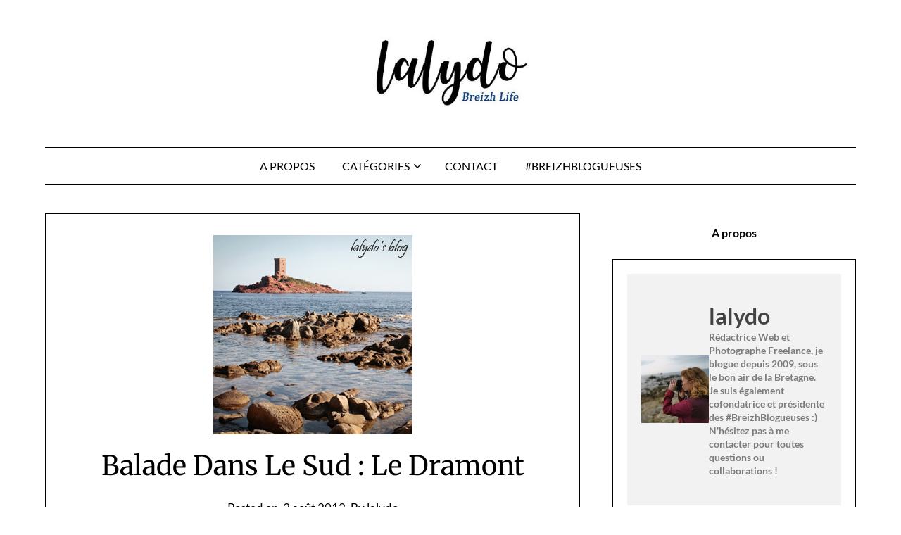

--- FILE ---
content_type: text/html; charset=UTF-8
request_url: https://lalydo.com/2012/08/balade-dans-le-sud-le-dramont/
body_size: 45233
content:
<!doctype html>
<html lang="fr-FR">

<head>
	<meta charset="UTF-8">
	<meta name="viewport" content="width=device-width, initial-scale=1">
	<link rel="profile" href="http://gmpg.org/xfn/11">
	<meta name='robots' content='index, follow, max-image-preview:large, max-snippet:-1, max-video-preview:-1' />

	<!-- This site is optimized with the Yoast SEO plugin v26.6 - https://yoast.com/wordpress/plugins/seo/ -->
	<title>Balade Dans Le Sud : Le Dramont - Lalydo&#039;s Blog</title>
	<link rel="canonical" href="https://lalydo.com/2012/08/balade-dans-le-sud-le-dramont/" />
	<meta property="og:locale" content="fr_FR" />
	<meta property="og:type" content="article" />
	<meta property="og:title" content="Balade Dans Le Sud : Le Dramont - Lalydo&#039;s Blog" />
	<meta property="og:description" content="Entre de très beaux villages de Provence, quoi de mieux qu&rsquo;une balade en bord de mer? C&rsquo;est ce que je vous propose aujourd&rsquo;hui avec cette balade au Dramont, dans le massif de l&rsquo;Estrerel. Ce petit massif montagneux à roche rouge offre une très belle promenade au pied de son sémaphore, entre verdure et..." />
	<meta property="og:url" content="https://lalydo.com/2012/08/balade-dans-le-sud-le-dramont/" />
	<meta property="og:site_name" content="Lalydo&#039;s Blog" />
	<meta property="article:publisher" content="https://www.facebook.com/lalydosblog/" />
	<meta property="article:author" content="lalydo.leblog" />
	<meta property="article:published_time" content="2012-08-03T03:00:10+00:00" />
	<meta property="og:image" content="https://lalydo.com/wp-content/uploads/2012/07/le-dramont-UNE.jpg" />
	<meta property="og:image:width" content="283" />
	<meta property="og:image:height" content="283" />
	<meta property="og:image:type" content="image/jpeg" />
	<meta name="author" content="lalydo" />
	<meta name="twitter:card" content="summary_large_image" />
	<meta name="twitter:creator" content="@lalydo" />
	<meta name="twitter:site" content="@lalydo" />
	<meta name="twitter:label1" content="Écrit par" />
	<meta name="twitter:data1" content="lalydo" />
	<meta name="twitter:label2" content="Durée de lecture estimée" />
	<meta name="twitter:data2" content="1 minute" />
	<script type="application/ld+json" class="yoast-schema-graph">{"@context":"https://schema.org","@graph":[{"@type":"WebPage","@id":"https://lalydo.com/2012/08/balade-dans-le-sud-le-dramont/","url":"https://lalydo.com/2012/08/balade-dans-le-sud-le-dramont/","name":"Balade Dans Le Sud : Le Dramont - Lalydo&#039;s Blog","isPartOf":{"@id":"https://lalydo.com/#website"},"primaryImageOfPage":{"@id":"https://lalydo.com/2012/08/balade-dans-le-sud-le-dramont/#primaryimage"},"image":{"@id":"https://lalydo.com/2012/08/balade-dans-le-sud-le-dramont/#primaryimage"},"thumbnailUrl":"https://lalydo.com/wp-content/uploads/2012/07/le-dramont-UNE.jpg","datePublished":"2012-08-03T03:00:10+00:00","author":{"@id":"https://lalydo.com/#/schema/person/0e456ec39dc47b358ec7bdb36ee0b51b"},"breadcrumb":{"@id":"https://lalydo.com/2012/08/balade-dans-le-sud-le-dramont/#breadcrumb"},"inLanguage":"fr-FR","potentialAction":[{"@type":"ReadAction","target":["https://lalydo.com/2012/08/balade-dans-le-sud-le-dramont/"]}]},{"@type":"ImageObject","inLanguage":"fr-FR","@id":"https://lalydo.com/2012/08/balade-dans-le-sud-le-dramont/#primaryimage","url":"https://lalydo.com/wp-content/uploads/2012/07/le-dramont-UNE.jpg","contentUrl":"https://lalydo.com/wp-content/uploads/2012/07/le-dramont-UNE.jpg","width":"283","height":"283"},{"@type":"BreadcrumbList","@id":"https://lalydo.com/2012/08/balade-dans-le-sud-le-dramont/#breadcrumb","itemListElement":[{"@type":"ListItem","position":1,"name":"Home","item":"https://lalydo.com/"},{"@type":"ListItem","position":2,"name":"Balade Dans Le Sud : Le Dramont"}]},{"@type":"WebSite","@id":"https://lalydo.com/#website","url":"https://lalydo.com/","name":"Lalydo&#039;s Blog","description":"Lalydo&#039;s Breizh Life","potentialAction":[{"@type":"SearchAction","target":{"@type":"EntryPoint","urlTemplate":"https://lalydo.com/?s={search_term_string}"},"query-input":{"@type":"PropertyValueSpecification","valueRequired":true,"valueName":"search_term_string"}}],"inLanguage":"fr-FR"},{"@type":"Person","@id":"https://lalydo.com/#/schema/person/0e456ec39dc47b358ec7bdb36ee0b51b","name":"lalydo","image":{"@type":"ImageObject","inLanguage":"fr-FR","@id":"https://lalydo.com/#/schema/person/image/","url":"https://secure.gravatar.com/avatar/764a46a0628a6ba538cd79be0bbd2ed65674882c83edfbab138aafe27fdead55?s=96&d=identicon&r=g","contentUrl":"https://secure.gravatar.com/avatar/764a46a0628a6ba538cd79be0bbd2ed65674882c83edfbab138aafe27fdead55?s=96&d=identicon&r=g","caption":"lalydo"},"description":"Rédactrice Web et Photographe Freelance, je blogue depuis 2009, sous le bon air de la Bretagne. Je suis également cofondatrice et présidente des #BreizhBlogueuses :) N'hésitez pas à me contacter pour toutes questions ou collaborations !","sameAs":["http://lalydo.com/","lalydo.leblog","lalydo","https://x.com/lalydo"],"url":"https://lalydo.com/author/lalydo/"}]}</script>
	<!-- / Yoast SEO plugin. -->


<link rel='dns-prefetch' href='//secure.gravatar.com' />
<link rel='dns-prefetch' href='//stats.wp.com' />
<link rel='dns-prefetch' href='//v0.wordpress.com' />
<link rel="alternate" type="application/rss+xml" title="Lalydo&#039;s Blog &raquo; Flux" href="https://lalydo.com/feed/" />
<link rel="alternate" type="application/rss+xml" title="Lalydo&#039;s Blog &raquo; Flux des commentaires" href="https://lalydo.com/comments/feed/" />
<link rel="alternate" type="application/rss+xml" title="Lalydo&#039;s Blog &raquo; Balade Dans Le Sud : Le Dramont Flux des commentaires" href="https://lalydo.com/2012/08/balade-dans-le-sud-le-dramont/feed/" />
<link rel="alternate" title="oEmbed (JSON)" type="application/json+oembed" href="https://lalydo.com/wp-json/oembed/1.0/embed?url=https%3A%2F%2Flalydo.com%2F2012%2F08%2Fbalade-dans-le-sud-le-dramont%2F" />
<link rel="alternate" title="oEmbed (XML)" type="text/xml+oembed" href="https://lalydo.com/wp-json/oembed/1.0/embed?url=https%3A%2F%2Flalydo.com%2F2012%2F08%2Fbalade-dans-le-sud-le-dramont%2F&#038;format=xml" />
<style id='wp-img-auto-sizes-contain-inline-css' type='text/css'>
img:is([sizes=auto i],[sizes^="auto," i]){contain-intrinsic-size:3000px 1500px}
/*# sourceURL=wp-img-auto-sizes-contain-inline-css */
</style>
<style id='superb-addons-variable-fallbacks-inline-css' type='text/css'>
:root{--wp--preset--color--primary:#1f7cec;--wp--preset--color--primary-hover:#3993ff;--wp--preset--color--base:#fff;--wp--preset--color--featured:#0a284b;--wp--preset--color--contrast-light:#fff;--wp--preset--color--contrast-dark:#000;--wp--preset--color--mono-1:#0d3c74;--wp--preset--color--mono-2:#64748b;--wp--preset--color--mono-3:#e2e8f0;--wp--preset--color--mono-4:#f8fafc;--wp--preset--spacing--superbspacing-xxsmall:clamp(5px,1vw,10px);--wp--preset--spacing--superbspacing-xsmall:clamp(10px,2vw,20px);--wp--preset--spacing--superbspacing-small:clamp(20px,4vw,40px);--wp--preset--spacing--superbspacing-medium:clamp(30px,6vw,60px);--wp--preset--spacing--superbspacing-large:clamp(40px,8vw,80px);--wp--preset--spacing--superbspacing-xlarge:clamp(50px,10vw,100px);--wp--preset--spacing--superbspacing-xxlarge:clamp(60px,12vw,120px);--wp--preset--font-size--superbfont-tiny:clamp(10px,0.625rem + ((1vw - 3.2px) * 0.227),12px);--wp--preset--font-size--superbfont-xxsmall:clamp(12px,0.75rem + ((1vw - 3.2px) * 0.227),14px);--wp--preset--font-size--superbfont-xsmall:clamp(16px,1rem + ((1vw - 3.2px) * 1),16px);--wp--preset--font-size--superbfont-small:clamp(16px,1rem + ((1vw - 3.2px) * 0.227),18px);--wp--preset--font-size--superbfont-medium:clamp(18px,1.125rem + ((1vw - 3.2px) * 0.227),20px);--wp--preset--font-size--superbfont-large:clamp(24px,1.5rem + ((1vw - 3.2px) * 0.909),32px);--wp--preset--font-size--superbfont-xlarge:clamp(32px,2rem + ((1vw - 3.2px) * 1.818),48px);--wp--preset--font-size--superbfont-xxlarge:clamp(40px,2.5rem + ((1vw - 3.2px) * 2.727),64px)}.has-primary-color{color:var(--wp--preset--color--primary)!important}.has-primary-hover-color{color:var(--wp--preset--color--primary-hover)!important}.has-base-color{color:var(--wp--preset--color--base)!important}.has-featured-color{color:var(--wp--preset--color--featured)!important}.has-contrast-light-color{color:var(--wp--preset--color--contrast-light)!important}.has-contrast-dark-color{color:var(--wp--preset--color--contrast-dark)!important}.has-mono-1-color{color:var(--wp--preset--color--mono-1)!important}.has-mono-2-color{color:var(--wp--preset--color--mono-2)!important}.has-mono-3-color{color:var(--wp--preset--color--mono-3)!important}.has-mono-4-color{color:var(--wp--preset--color--mono-4)!important}.has-primary-background-color{background-color:var(--wp--preset--color--primary)!important}.has-primary-hover-background-color{background-color:var(--wp--preset--color--primary-hover)!important}.has-base-background-color{background-color:var(--wp--preset--color--base)!important}.has-featured-background-color{background-color:var(--wp--preset--color--featured)!important}.has-contrast-light-background-color{background-color:var(--wp--preset--color--contrast-light)!important}.has-contrast-dark-background-color{background-color:var(--wp--preset--color--contrast-dark)!important}.has-mono-1-background-color{background-color:var(--wp--preset--color--mono-1)!important}.has-mono-2-background-color{background-color:var(--wp--preset--color--mono-2)!important}.has-mono-3-background-color{background-color:var(--wp--preset--color--mono-3)!important}.has-mono-4-background-color{background-color:var(--wp--preset--color--mono-4)!important}.has-superbfont-tiny-font-size{font-size:var(--wp--preset--font-size--superbfont-tiny)!important}.has-superbfont-xxsmall-font-size{font-size:var(--wp--preset--font-size--superbfont-xxsmall)!important}.has-superbfont-xsmall-font-size{font-size:var(--wp--preset--font-size--superbfont-xsmall)!important}.has-superbfont-small-font-size{font-size:var(--wp--preset--font-size--superbfont-small)!important}.has-superbfont-medium-font-size{font-size:var(--wp--preset--font-size--superbfont-medium)!important}.has-superbfont-large-font-size{font-size:var(--wp--preset--font-size--superbfont-large)!important}.has-superbfont-xlarge-font-size{font-size:var(--wp--preset--font-size--superbfont-xlarge)!important}.has-superbfont-xxlarge-font-size{font-size:var(--wp--preset--font-size--superbfont-xxlarge)!important}
/*# sourceURL=superb-addons-variable-fallbacks-inline-css */
</style>
<link rel='stylesheet' id='minimalist-blogger-x-border-css' href='https://lalydo.com/wp-content/themes/minimalist-blogger-x/css/border-theme-mode.css?ver=1.7' type='text/css' media='all' />
<style id='wp-emoji-styles-inline-css' type='text/css'>

	img.wp-smiley, img.emoji {
		display: inline !important;
		border: none !important;
		box-shadow: none !important;
		height: 1em !important;
		width: 1em !important;
		margin: 0 0.07em !important;
		vertical-align: -0.1em !important;
		background: none !important;
		padding: 0 !important;
	}
/*# sourceURL=wp-emoji-styles-inline-css */
</style>
<link rel='stylesheet' id='wp-block-library-css' href='https://lalydo.com/wp-includes/css/dist/block-library/style.min.css?ver=6.9' type='text/css' media='all' />
<style id='superb-addons-author-box-style-inline-css' type='text/css'>
.superbaddons-authorbox{align-items:stretch;border-radius:10px;display:flex;flex-direction:row;gap:20px;padding:40px 20px}.superbaddons-authorbox-alignment-left{justify-content:flex-start}.superbaddons-authorbox-alignment-center{align-items:center;flex-direction:column;gap:0;justify-content:center;text-align:center}.superbaddons-authorbox-alignment-right{flex-direction:row-reverse;text-align:right}.superbaddons-authorbox-left{align-items:center;display:flex;flex:1;max-width:96px}.superbaddons-authorbox-right{flex:1}.superbaddons-authorbox-avatar{border-radius:50%}.superbaddons-authorbox-authorname{color:#444;font-size:32px;font-style:normal;font-weight:800;line-height:40px}.superbaddons-authorbox-authorbio{color:#7c7c7c;font-size:14px;font-style:normal;font-weight:600;line-height:19px}.superbaddons-authorbox-authorbio,.superbaddons-authorbox-authorname{margin:0}.superbaddons-authorbox-social-wrapper{align-items:flex-start;display:flex;flex-direction:row;gap:10px}.superbaddons-authorbox-social-wrapper a{margin-top:15px}

/*# sourceURL=https://lalydo.com/wp-content/plugins/superb-blocks/blocks/author-box/style-index.css */
</style>
<style id='superb-addons-recent-posts-style-inline-css' type='text/css'>
.superbaddons-recentposts-alignment-center .superbaddons-recentposts-item-inner{flex-direction:column;justify-content:center;text-align:center}.superbaddons-recentposts-alignment-right{direction:rtl}.superbaddons-recentposts-list{list-style:none;margin:0;padding:0}.superbaddons-recentposts-list a{text-decoration:none}.superbaddons-recentposts-list a:active,.superbaddons-recentposts-list a:focus,.superbaddons-recentposts-list a:hover{color:inherit}.superbaddons-recentposts-item{margin-bottom:10px}.superbaddons-recentposts-item:last-of-type{margin-bottom:0}.superbaddons-recentposts-item-inner{align-items:center;display:flex;gap:10px}.superbaddons-recentposts-item-left,.superbaddons-recentposts-item-right{display:flex;flex-direction:column}

/*# sourceURL=https://lalydo.com/wp-content/plugins/superb-blocks/blocks/recent-posts/style-index.css */
</style>
<style id='wp-block-group-inline-css' type='text/css'>
.wp-block-group{box-sizing:border-box}:where(.wp-block-group.wp-block-group-is-layout-constrained){position:relative}
.wp-block-group.is-style-superbaddons-card{background-color:var(--wp--preset--color--contrast-light);border-color:var(--wp--preset--color--mono-3);border-radius:10px;border-style:solid;border-width:1px;box-shadow:0 1px 2px 0 rgba(0,0,0,.05);color:var(--wp--preset--color--contrast-dark);padding:var(--wp--preset--spacing--superbspacing-small)}
/*# sourceURL=wp-block-group-inline-css */
</style>
<style id='wp-block-paragraph-inline-css' type='text/css'>
.is-small-text{font-size:.875em}.is-regular-text{font-size:1em}.is-large-text{font-size:2.25em}.is-larger-text{font-size:3em}.has-drop-cap:not(:focus):first-letter{float:left;font-size:8.4em;font-style:normal;font-weight:100;line-height:.68;margin:.05em .1em 0 0;text-transform:uppercase}body.rtl .has-drop-cap:not(:focus):first-letter{float:none;margin-left:.1em}p.has-drop-cap.has-background{overflow:hidden}:root :where(p.has-background){padding:1.25em 2.375em}:where(p.has-text-color:not(.has-link-color)) a{color:inherit}p.has-text-align-left[style*="writing-mode:vertical-lr"],p.has-text-align-right[style*="writing-mode:vertical-rl"]{rotate:180deg}
/*# sourceURL=https://lalydo.com/wp-includes/blocks/paragraph/style.min.css */
</style>
<style id='wp-block-social-links-inline-css' type='text/css'>
.wp-block-social-links{background:none;box-sizing:border-box;margin-left:0;padding-left:0;padding-right:0;text-indent:0}.wp-block-social-links .wp-social-link a,.wp-block-social-links .wp-social-link a:hover{border-bottom:0;box-shadow:none;text-decoration:none}.wp-block-social-links .wp-social-link svg{height:1em;width:1em}.wp-block-social-links .wp-social-link span:not(.screen-reader-text){font-size:.65em;margin-left:.5em;margin-right:.5em}.wp-block-social-links.has-small-icon-size{font-size:16px}.wp-block-social-links,.wp-block-social-links.has-normal-icon-size{font-size:24px}.wp-block-social-links.has-large-icon-size{font-size:36px}.wp-block-social-links.has-huge-icon-size{font-size:48px}.wp-block-social-links.aligncenter{display:flex;justify-content:center}.wp-block-social-links.alignright{justify-content:flex-end}.wp-block-social-link{border-radius:9999px;display:block}@media not (prefers-reduced-motion){.wp-block-social-link{transition:transform .1s ease}}.wp-block-social-link{height:auto}.wp-block-social-link a{align-items:center;display:flex;line-height:0}.wp-block-social-link:hover{transform:scale(1.1)}.wp-block-social-links .wp-block-social-link.wp-social-link{display:inline-block;margin:0;padding:0}.wp-block-social-links .wp-block-social-link.wp-social-link .wp-block-social-link-anchor,.wp-block-social-links .wp-block-social-link.wp-social-link .wp-block-social-link-anchor svg,.wp-block-social-links .wp-block-social-link.wp-social-link .wp-block-social-link-anchor:active,.wp-block-social-links .wp-block-social-link.wp-social-link .wp-block-social-link-anchor:hover,.wp-block-social-links .wp-block-social-link.wp-social-link .wp-block-social-link-anchor:visited{color:currentColor;fill:currentColor}:where(.wp-block-social-links:not(.is-style-logos-only)) .wp-social-link{background-color:#f0f0f0;color:#444}:where(.wp-block-social-links:not(.is-style-logos-only)) .wp-social-link-amazon{background-color:#f90;color:#fff}:where(.wp-block-social-links:not(.is-style-logos-only)) .wp-social-link-bandcamp{background-color:#1ea0c3;color:#fff}:where(.wp-block-social-links:not(.is-style-logos-only)) .wp-social-link-behance{background-color:#0757fe;color:#fff}:where(.wp-block-social-links:not(.is-style-logos-only)) .wp-social-link-bluesky{background-color:#0a7aff;color:#fff}:where(.wp-block-social-links:not(.is-style-logos-only)) .wp-social-link-codepen{background-color:#1e1f26;color:#fff}:where(.wp-block-social-links:not(.is-style-logos-only)) .wp-social-link-deviantart{background-color:#02e49b;color:#fff}:where(.wp-block-social-links:not(.is-style-logos-only)) .wp-social-link-discord{background-color:#5865f2;color:#fff}:where(.wp-block-social-links:not(.is-style-logos-only)) .wp-social-link-dribbble{background-color:#e94c89;color:#fff}:where(.wp-block-social-links:not(.is-style-logos-only)) .wp-social-link-dropbox{background-color:#4280ff;color:#fff}:where(.wp-block-social-links:not(.is-style-logos-only)) .wp-social-link-etsy{background-color:#f45800;color:#fff}:where(.wp-block-social-links:not(.is-style-logos-only)) .wp-social-link-facebook{background-color:#0866ff;color:#fff}:where(.wp-block-social-links:not(.is-style-logos-only)) .wp-social-link-fivehundredpx{background-color:#000;color:#fff}:where(.wp-block-social-links:not(.is-style-logos-only)) .wp-social-link-flickr{background-color:#0461dd;color:#fff}:where(.wp-block-social-links:not(.is-style-logos-only)) .wp-social-link-foursquare{background-color:#e65678;color:#fff}:where(.wp-block-social-links:not(.is-style-logos-only)) .wp-social-link-github{background-color:#24292d;color:#fff}:where(.wp-block-social-links:not(.is-style-logos-only)) .wp-social-link-goodreads{background-color:#eceadd;color:#382110}:where(.wp-block-social-links:not(.is-style-logos-only)) .wp-social-link-google{background-color:#ea4434;color:#fff}:where(.wp-block-social-links:not(.is-style-logos-only)) .wp-social-link-gravatar{background-color:#1d4fc4;color:#fff}:where(.wp-block-social-links:not(.is-style-logos-only)) .wp-social-link-instagram{background-color:#f00075;color:#fff}:where(.wp-block-social-links:not(.is-style-logos-only)) .wp-social-link-lastfm{background-color:#e21b24;color:#fff}:where(.wp-block-social-links:not(.is-style-logos-only)) .wp-social-link-linkedin{background-color:#0d66c2;color:#fff}:where(.wp-block-social-links:not(.is-style-logos-only)) .wp-social-link-mastodon{background-color:#3288d4;color:#fff}:where(.wp-block-social-links:not(.is-style-logos-only)) .wp-social-link-medium{background-color:#000;color:#fff}:where(.wp-block-social-links:not(.is-style-logos-only)) .wp-social-link-meetup{background-color:#f6405f;color:#fff}:where(.wp-block-social-links:not(.is-style-logos-only)) .wp-social-link-patreon{background-color:#000;color:#fff}:where(.wp-block-social-links:not(.is-style-logos-only)) .wp-social-link-pinterest{background-color:#e60122;color:#fff}:where(.wp-block-social-links:not(.is-style-logos-only)) .wp-social-link-pocket{background-color:#ef4155;color:#fff}:where(.wp-block-social-links:not(.is-style-logos-only)) .wp-social-link-reddit{background-color:#ff4500;color:#fff}:where(.wp-block-social-links:not(.is-style-logos-only)) .wp-social-link-skype{background-color:#0478d7;color:#fff}:where(.wp-block-social-links:not(.is-style-logos-only)) .wp-social-link-snapchat{background-color:#fefc00;color:#fff;stroke:#000}:where(.wp-block-social-links:not(.is-style-logos-only)) .wp-social-link-soundcloud{background-color:#ff5600;color:#fff}:where(.wp-block-social-links:not(.is-style-logos-only)) .wp-social-link-spotify{background-color:#1bd760;color:#fff}:where(.wp-block-social-links:not(.is-style-logos-only)) .wp-social-link-telegram{background-color:#2aabee;color:#fff}:where(.wp-block-social-links:not(.is-style-logos-only)) .wp-social-link-threads{background-color:#000;color:#fff}:where(.wp-block-social-links:not(.is-style-logos-only)) .wp-social-link-tiktok{background-color:#000;color:#fff}:where(.wp-block-social-links:not(.is-style-logos-only)) .wp-social-link-tumblr{background-color:#011835;color:#fff}:where(.wp-block-social-links:not(.is-style-logos-only)) .wp-social-link-twitch{background-color:#6440a4;color:#fff}:where(.wp-block-social-links:not(.is-style-logos-only)) .wp-social-link-twitter{background-color:#1da1f2;color:#fff}:where(.wp-block-social-links:not(.is-style-logos-only)) .wp-social-link-vimeo{background-color:#1eb7ea;color:#fff}:where(.wp-block-social-links:not(.is-style-logos-only)) .wp-social-link-vk{background-color:#4680c2;color:#fff}:where(.wp-block-social-links:not(.is-style-logos-only)) .wp-social-link-wordpress{background-color:#3499cd;color:#fff}:where(.wp-block-social-links:not(.is-style-logos-only)) .wp-social-link-whatsapp{background-color:#25d366;color:#fff}:where(.wp-block-social-links:not(.is-style-logos-only)) .wp-social-link-x{background-color:#000;color:#fff}:where(.wp-block-social-links:not(.is-style-logos-only)) .wp-social-link-yelp{background-color:#d32422;color:#fff}:where(.wp-block-social-links:not(.is-style-logos-only)) .wp-social-link-youtube{background-color:red;color:#fff}:where(.wp-block-social-links.is-style-logos-only) .wp-social-link{background:none}:where(.wp-block-social-links.is-style-logos-only) .wp-social-link svg{height:1.25em;width:1.25em}:where(.wp-block-social-links.is-style-logos-only) .wp-social-link-amazon{color:#f90}:where(.wp-block-social-links.is-style-logos-only) .wp-social-link-bandcamp{color:#1ea0c3}:where(.wp-block-social-links.is-style-logos-only) .wp-social-link-behance{color:#0757fe}:where(.wp-block-social-links.is-style-logos-only) .wp-social-link-bluesky{color:#0a7aff}:where(.wp-block-social-links.is-style-logos-only) .wp-social-link-codepen{color:#1e1f26}:where(.wp-block-social-links.is-style-logos-only) .wp-social-link-deviantart{color:#02e49b}:where(.wp-block-social-links.is-style-logos-only) .wp-social-link-discord{color:#5865f2}:where(.wp-block-social-links.is-style-logos-only) .wp-social-link-dribbble{color:#e94c89}:where(.wp-block-social-links.is-style-logos-only) .wp-social-link-dropbox{color:#4280ff}:where(.wp-block-social-links.is-style-logos-only) .wp-social-link-etsy{color:#f45800}:where(.wp-block-social-links.is-style-logos-only) .wp-social-link-facebook{color:#0866ff}:where(.wp-block-social-links.is-style-logos-only) .wp-social-link-fivehundredpx{color:#000}:where(.wp-block-social-links.is-style-logos-only) .wp-social-link-flickr{color:#0461dd}:where(.wp-block-social-links.is-style-logos-only) .wp-social-link-foursquare{color:#e65678}:where(.wp-block-social-links.is-style-logos-only) .wp-social-link-github{color:#24292d}:where(.wp-block-social-links.is-style-logos-only) .wp-social-link-goodreads{color:#382110}:where(.wp-block-social-links.is-style-logos-only) .wp-social-link-google{color:#ea4434}:where(.wp-block-social-links.is-style-logos-only) .wp-social-link-gravatar{color:#1d4fc4}:where(.wp-block-social-links.is-style-logos-only) .wp-social-link-instagram{color:#f00075}:where(.wp-block-social-links.is-style-logos-only) .wp-social-link-lastfm{color:#e21b24}:where(.wp-block-social-links.is-style-logos-only) .wp-social-link-linkedin{color:#0d66c2}:where(.wp-block-social-links.is-style-logos-only) .wp-social-link-mastodon{color:#3288d4}:where(.wp-block-social-links.is-style-logos-only) .wp-social-link-medium{color:#000}:where(.wp-block-social-links.is-style-logos-only) .wp-social-link-meetup{color:#f6405f}:where(.wp-block-social-links.is-style-logos-only) .wp-social-link-patreon{color:#000}:where(.wp-block-social-links.is-style-logos-only) .wp-social-link-pinterest{color:#e60122}:where(.wp-block-social-links.is-style-logos-only) .wp-social-link-pocket{color:#ef4155}:where(.wp-block-social-links.is-style-logos-only) .wp-social-link-reddit{color:#ff4500}:where(.wp-block-social-links.is-style-logos-only) .wp-social-link-skype{color:#0478d7}:where(.wp-block-social-links.is-style-logos-only) .wp-social-link-snapchat{color:#fff;stroke:#000}:where(.wp-block-social-links.is-style-logos-only) .wp-social-link-soundcloud{color:#ff5600}:where(.wp-block-social-links.is-style-logos-only) .wp-social-link-spotify{color:#1bd760}:where(.wp-block-social-links.is-style-logos-only) .wp-social-link-telegram{color:#2aabee}:where(.wp-block-social-links.is-style-logos-only) .wp-social-link-threads{color:#000}:where(.wp-block-social-links.is-style-logos-only) .wp-social-link-tiktok{color:#000}:where(.wp-block-social-links.is-style-logos-only) .wp-social-link-tumblr{color:#011835}:where(.wp-block-social-links.is-style-logos-only) .wp-social-link-twitch{color:#6440a4}:where(.wp-block-social-links.is-style-logos-only) .wp-social-link-twitter{color:#1da1f2}:where(.wp-block-social-links.is-style-logos-only) .wp-social-link-vimeo{color:#1eb7ea}:where(.wp-block-social-links.is-style-logos-only) .wp-social-link-vk{color:#4680c2}:where(.wp-block-social-links.is-style-logos-only) .wp-social-link-whatsapp{color:#25d366}:where(.wp-block-social-links.is-style-logos-only) .wp-social-link-wordpress{color:#3499cd}:where(.wp-block-social-links.is-style-logos-only) .wp-social-link-x{color:#000}:where(.wp-block-social-links.is-style-logos-only) .wp-social-link-yelp{color:#d32422}:where(.wp-block-social-links.is-style-logos-only) .wp-social-link-youtube{color:red}.wp-block-social-links.is-style-pill-shape .wp-social-link{width:auto}:root :where(.wp-block-social-links .wp-social-link a){padding:.25em}:root :where(.wp-block-social-links.is-style-logos-only .wp-social-link a){padding:0}:root :where(.wp-block-social-links.is-style-pill-shape .wp-social-link a){padding-left:.6666666667em;padding-right:.6666666667em}.wp-block-social-links:not(.has-icon-color):not(.has-icon-background-color) .wp-social-link-snapchat .wp-block-social-link-label{color:#000}
/*# sourceURL=https://lalydo.com/wp-includes/blocks/social-links/style.min.css */
</style>
<style id='global-styles-inline-css' type='text/css'>
:root{--wp--preset--aspect-ratio--square: 1;--wp--preset--aspect-ratio--4-3: 4/3;--wp--preset--aspect-ratio--3-4: 3/4;--wp--preset--aspect-ratio--3-2: 3/2;--wp--preset--aspect-ratio--2-3: 2/3;--wp--preset--aspect-ratio--16-9: 16/9;--wp--preset--aspect-ratio--9-16: 9/16;--wp--preset--color--black: #000000;--wp--preset--color--cyan-bluish-gray: #abb8c3;--wp--preset--color--white: #ffffff;--wp--preset--color--pale-pink: #f78da7;--wp--preset--color--vivid-red: #cf2e2e;--wp--preset--color--luminous-vivid-orange: #ff6900;--wp--preset--color--luminous-vivid-amber: #fcb900;--wp--preset--color--light-green-cyan: #7bdcb5;--wp--preset--color--vivid-green-cyan: #00d084;--wp--preset--color--pale-cyan-blue: #8ed1fc;--wp--preset--color--vivid-cyan-blue: #0693e3;--wp--preset--color--vivid-purple: #9b51e0;--wp--preset--gradient--vivid-cyan-blue-to-vivid-purple: linear-gradient(135deg,rgb(6,147,227) 0%,rgb(155,81,224) 100%);--wp--preset--gradient--light-green-cyan-to-vivid-green-cyan: linear-gradient(135deg,rgb(122,220,180) 0%,rgb(0,208,130) 100%);--wp--preset--gradient--luminous-vivid-amber-to-luminous-vivid-orange: linear-gradient(135deg,rgb(252,185,0) 0%,rgb(255,105,0) 100%);--wp--preset--gradient--luminous-vivid-orange-to-vivid-red: linear-gradient(135deg,rgb(255,105,0) 0%,rgb(207,46,46) 100%);--wp--preset--gradient--very-light-gray-to-cyan-bluish-gray: linear-gradient(135deg,rgb(238,238,238) 0%,rgb(169,184,195) 100%);--wp--preset--gradient--cool-to-warm-spectrum: linear-gradient(135deg,rgb(74,234,220) 0%,rgb(151,120,209) 20%,rgb(207,42,186) 40%,rgb(238,44,130) 60%,rgb(251,105,98) 80%,rgb(254,248,76) 100%);--wp--preset--gradient--blush-light-purple: linear-gradient(135deg,rgb(255,206,236) 0%,rgb(152,150,240) 100%);--wp--preset--gradient--blush-bordeaux: linear-gradient(135deg,rgb(254,205,165) 0%,rgb(254,45,45) 50%,rgb(107,0,62) 100%);--wp--preset--gradient--luminous-dusk: linear-gradient(135deg,rgb(255,203,112) 0%,rgb(199,81,192) 50%,rgb(65,88,208) 100%);--wp--preset--gradient--pale-ocean: linear-gradient(135deg,rgb(255,245,203) 0%,rgb(182,227,212) 50%,rgb(51,167,181) 100%);--wp--preset--gradient--electric-grass: linear-gradient(135deg,rgb(202,248,128) 0%,rgb(113,206,126) 100%);--wp--preset--gradient--midnight: linear-gradient(135deg,rgb(2,3,129) 0%,rgb(40,116,252) 100%);--wp--preset--font-size--small: 13px;--wp--preset--font-size--medium: 20px;--wp--preset--font-size--large: 36px;--wp--preset--font-size--x-large: 42px;--wp--preset--spacing--20: 0.44rem;--wp--preset--spacing--30: 0.67rem;--wp--preset--spacing--40: 1rem;--wp--preset--spacing--50: 1.5rem;--wp--preset--spacing--60: 2.25rem;--wp--preset--spacing--70: 3.38rem;--wp--preset--spacing--80: 5.06rem;--wp--preset--shadow--natural: 6px 6px 9px rgba(0, 0, 0, 0.2);--wp--preset--shadow--deep: 12px 12px 50px rgba(0, 0, 0, 0.4);--wp--preset--shadow--sharp: 6px 6px 0px rgba(0, 0, 0, 0.2);--wp--preset--shadow--outlined: 6px 6px 0px -3px rgb(255, 255, 255), 6px 6px rgb(0, 0, 0);--wp--preset--shadow--crisp: 6px 6px 0px rgb(0, 0, 0);}:where(.is-layout-flex){gap: 0.5em;}:where(.is-layout-grid){gap: 0.5em;}body .is-layout-flex{display: flex;}.is-layout-flex{flex-wrap: wrap;align-items: center;}.is-layout-flex > :is(*, div){margin: 0;}body .is-layout-grid{display: grid;}.is-layout-grid > :is(*, div){margin: 0;}:where(.wp-block-columns.is-layout-flex){gap: 2em;}:where(.wp-block-columns.is-layout-grid){gap: 2em;}:where(.wp-block-post-template.is-layout-flex){gap: 1.25em;}:where(.wp-block-post-template.is-layout-grid){gap: 1.25em;}.has-black-color{color: var(--wp--preset--color--black) !important;}.has-cyan-bluish-gray-color{color: var(--wp--preset--color--cyan-bluish-gray) !important;}.has-white-color{color: var(--wp--preset--color--white) !important;}.has-pale-pink-color{color: var(--wp--preset--color--pale-pink) !important;}.has-vivid-red-color{color: var(--wp--preset--color--vivid-red) !important;}.has-luminous-vivid-orange-color{color: var(--wp--preset--color--luminous-vivid-orange) !important;}.has-luminous-vivid-amber-color{color: var(--wp--preset--color--luminous-vivid-amber) !important;}.has-light-green-cyan-color{color: var(--wp--preset--color--light-green-cyan) !important;}.has-vivid-green-cyan-color{color: var(--wp--preset--color--vivid-green-cyan) !important;}.has-pale-cyan-blue-color{color: var(--wp--preset--color--pale-cyan-blue) !important;}.has-vivid-cyan-blue-color{color: var(--wp--preset--color--vivid-cyan-blue) !important;}.has-vivid-purple-color{color: var(--wp--preset--color--vivid-purple) !important;}.has-black-background-color{background-color: var(--wp--preset--color--black) !important;}.has-cyan-bluish-gray-background-color{background-color: var(--wp--preset--color--cyan-bluish-gray) !important;}.has-white-background-color{background-color: var(--wp--preset--color--white) !important;}.has-pale-pink-background-color{background-color: var(--wp--preset--color--pale-pink) !important;}.has-vivid-red-background-color{background-color: var(--wp--preset--color--vivid-red) !important;}.has-luminous-vivid-orange-background-color{background-color: var(--wp--preset--color--luminous-vivid-orange) !important;}.has-luminous-vivid-amber-background-color{background-color: var(--wp--preset--color--luminous-vivid-amber) !important;}.has-light-green-cyan-background-color{background-color: var(--wp--preset--color--light-green-cyan) !important;}.has-vivid-green-cyan-background-color{background-color: var(--wp--preset--color--vivid-green-cyan) !important;}.has-pale-cyan-blue-background-color{background-color: var(--wp--preset--color--pale-cyan-blue) !important;}.has-vivid-cyan-blue-background-color{background-color: var(--wp--preset--color--vivid-cyan-blue) !important;}.has-vivid-purple-background-color{background-color: var(--wp--preset--color--vivid-purple) !important;}.has-black-border-color{border-color: var(--wp--preset--color--black) !important;}.has-cyan-bluish-gray-border-color{border-color: var(--wp--preset--color--cyan-bluish-gray) !important;}.has-white-border-color{border-color: var(--wp--preset--color--white) !important;}.has-pale-pink-border-color{border-color: var(--wp--preset--color--pale-pink) !important;}.has-vivid-red-border-color{border-color: var(--wp--preset--color--vivid-red) !important;}.has-luminous-vivid-orange-border-color{border-color: var(--wp--preset--color--luminous-vivid-orange) !important;}.has-luminous-vivid-amber-border-color{border-color: var(--wp--preset--color--luminous-vivid-amber) !important;}.has-light-green-cyan-border-color{border-color: var(--wp--preset--color--light-green-cyan) !important;}.has-vivid-green-cyan-border-color{border-color: var(--wp--preset--color--vivid-green-cyan) !important;}.has-pale-cyan-blue-border-color{border-color: var(--wp--preset--color--pale-cyan-blue) !important;}.has-vivid-cyan-blue-border-color{border-color: var(--wp--preset--color--vivid-cyan-blue) !important;}.has-vivid-purple-border-color{border-color: var(--wp--preset--color--vivid-purple) !important;}.has-vivid-cyan-blue-to-vivid-purple-gradient-background{background: var(--wp--preset--gradient--vivid-cyan-blue-to-vivid-purple) !important;}.has-light-green-cyan-to-vivid-green-cyan-gradient-background{background: var(--wp--preset--gradient--light-green-cyan-to-vivid-green-cyan) !important;}.has-luminous-vivid-amber-to-luminous-vivid-orange-gradient-background{background: var(--wp--preset--gradient--luminous-vivid-amber-to-luminous-vivid-orange) !important;}.has-luminous-vivid-orange-to-vivid-red-gradient-background{background: var(--wp--preset--gradient--luminous-vivid-orange-to-vivid-red) !important;}.has-very-light-gray-to-cyan-bluish-gray-gradient-background{background: var(--wp--preset--gradient--very-light-gray-to-cyan-bluish-gray) !important;}.has-cool-to-warm-spectrum-gradient-background{background: var(--wp--preset--gradient--cool-to-warm-spectrum) !important;}.has-blush-light-purple-gradient-background{background: var(--wp--preset--gradient--blush-light-purple) !important;}.has-blush-bordeaux-gradient-background{background: var(--wp--preset--gradient--blush-bordeaux) !important;}.has-luminous-dusk-gradient-background{background: var(--wp--preset--gradient--luminous-dusk) !important;}.has-pale-ocean-gradient-background{background: var(--wp--preset--gradient--pale-ocean) !important;}.has-electric-grass-gradient-background{background: var(--wp--preset--gradient--electric-grass) !important;}.has-midnight-gradient-background{background: var(--wp--preset--gradient--midnight) !important;}.has-small-font-size{font-size: var(--wp--preset--font-size--small) !important;}.has-medium-font-size{font-size: var(--wp--preset--font-size--medium) !important;}.has-large-font-size{font-size: var(--wp--preset--font-size--large) !important;}.has-x-large-font-size{font-size: var(--wp--preset--font-size--x-large) !important;}
/*# sourceURL=global-styles-inline-css */
</style>
<style id='core-block-supports-inline-css' type='text/css'>
.wp-container-core-social-links-is-layout-499968f5{justify-content:center;}
/*# sourceURL=core-block-supports-inline-css */
</style>

<style id='classic-theme-styles-inline-css' type='text/css'>
/*! This file is auto-generated */
.wp-block-button__link{color:#fff;background-color:#32373c;border-radius:9999px;box-shadow:none;text-decoration:none;padding:calc(.667em + 2px) calc(1.333em + 2px);font-size:1.125em}.wp-block-file__button{background:#32373c;color:#fff;text-decoration:none}
/*# sourceURL=/wp-includes/css/classic-themes.min.css */
</style>
<link rel='stylesheet' id='contact-form-7-css' href='https://lalydo.com/wp-content/plugins/contact-form-7/includes/css/styles.css?ver=6.1.4' type='text/css' media='all' />
<link rel='stylesheet' id='gutenbee-animations-css' href='https://lalydo.com/wp-content/plugins/gutenbee/build/gutenbee.animations.css?ver=2.19.1' type='text/css' media='all' />
<link rel='stylesheet' id='superb-addons-patterns-css' href='https://lalydo.com/wp-content/plugins/superb-blocks/assets/css/patterns.min.css?ver=3.6.2' type='text/css' media='all' />
<link rel='stylesheet' id='superb-addons-enhancements-css' href='https://lalydo.com/wp-content/plugins/superb-blocks/assets/css/enhancements.min.css?ver=3.6.2' type='text/css' media='all' />
<link rel='stylesheet' id='slick-css' href='https://lalydo.com/wp-content/plugins/maxslider/assets/vendor/slick/slick.css?ver=1.6.0' type='text/css' media='all' />
<link rel='stylesheet' id='maxslider-css' href='https://lalydo.com/wp-content/plugins/maxslider/assets/css/maxslider.css?ver=1.2.4' type='text/css' media='all' />
<link rel='stylesheet' id='minimalist-blogger-x-font-awesome-css' href='https://lalydo.com/wp-content/themes/minimalist-blogger-x/css/font-awesome.min.css?ver=6.9' type='text/css' media='all' />
<link rel='stylesheet' id='minimalist-blogger-x-style-css' href='https://lalydo.com/wp-content/themes/minimalist-blogger-x/style.css?ver=6.9' type='text/css' media='all' />
<link rel='stylesheet' id='minimalist-blogger-x-fonts-css' href='https://lalydo.com/wp-content/fonts/761147ccc6531f2c7405a617fe544422.css?ver=1.0' type='text/css' media='all' />
<script type="text/javascript" src="https://lalydo.com/wp-includes/js/jquery/jquery.min.js?ver=3.7.1" id="jquery-core-js"></script>
<script type="text/javascript" src="https://lalydo.com/wp-includes/js/jquery/jquery-migrate.min.js?ver=3.4.1" id="jquery-migrate-js"></script>
<script type="text/javascript" src="https://lalydo.com/wp-content/plugins/google-analyticator/external-tracking.min.js?ver=6.5.7" id="ga-external-tracking-js"></script>
<link rel="https://api.w.org/" href="https://lalydo.com/wp-json/" /><link rel="alternate" title="JSON" type="application/json" href="https://lalydo.com/wp-json/wp/v2/posts/12026" /><link rel="EditURI" type="application/rsd+xml" title="RSD" href="https://lalydo.com/xmlrpc.php?rsd" />
<meta name="generator" content="WordPress 6.9" />
<link rel='shortlink' href='https://lalydo.com/?p=12026' />
	<style>img#wpstats{display:none}</style>
		<link rel="pingback" href="https://lalydo.com/xmlrpc.php">		<style type="text/css">
			
				/**  */
				.logo-container.navigation-layout-large.header-has-no-side-elements {
					max-width: 100% !important;
				}

				.content-wrap.navigation-layout-large {
					width: 1480px;
					padding: 0;
				}

				.header-content-container.navigation-layout-large {
					padding: 25px 0 20px;
				}

				.header-content-author-container,
				.header-content-some-container {
					display: flex;
					align-items: center;
					min-width: 300px;
					max-width: 300px;
				}

				.header-content-some-container {
					justify-content: right;
				}

				.header-content-some-container a {
					text-align: center;
				}

				.logo-container.navigation-layout-large {
					text-align: center;
					width: 100%;
					max-width: calc(100% - 600px);
					padding: 0 10px;
				}

				.header-author-container-img-wrapper {
					min-width: 60px;
					min-height: 60px;
					max-width: 60px;
					max-height: 60px;
					margin-right: 10px;
					border-radius: 50%;
					border-style: solid;
					border-width: 2px;
					border-color: var(--minimalist-blogger-x-primary);
					overflow: hidden;
					background-size: contain;
					background-repeat: no-repeat;
					background-position: center;
				}

				.header-author-container-text-wrapper .header-author-name {
					display: block;
					font-size: var(--font-primary-medium);
					font-family: var(--font-primary);
					font-weight: var(--font-primary-bold);
					color: var(--minimalist-blogger-x-foreground);
				}

				.header-author-container-text-wrapper .header-author-tagline {
					margin: 0;
					font-family: var(--font-primary);
					font-size: var(--font-primary-small);
					display: block;
					color: var(--minimalist-blogger-x-foreground);
				}

				.logo-container a.custom-logo-link {
					margin-top: 0px;
				}

				.navigation-layout-large .site-title {
					font-weight: var(--font-secondary-bold);
					font-size: var(--font-primary-xxl);
					margin: 0 0 5px 0;
				}

				p.logodescription {
					margin-top: 0;
				}

				.header-content-some-container a {
					padding: 15px 25px;
					display: inline-block;
				}

				.header-content-some-container a:hover {
					background-color: var(--minimalist-blogger-x-primary-dark);
				}

				.navigation-layout-large .center-main-menu {
					max-width: 100%;
				}

				.navigation-layout-large .center-main-menu .pmenu {
					text-align: center;
					float: none;
				}

				.navigation-layout-large .center-main-menu .wc-nav-content {
					justify-content: center;
				}


				.custom-logo-link img {
					width: auto;
					max-height: var(--minimalist-blogger-x-logo-height);
				}
			
							
				.all-blog-articles {
					display: block;
				}
				.all-blog-articles .featured-img-box {
					padding:30px 30px 0px 30px;
				}
				.all-blog-articles .post-meta-inner-wrapper {
					margin-top: 30px;
					display: inline-block;
					background: var(--minimalist-blogger-x-background);
					padding: 0px 19px;
				}
				.all-blog-articles .blog-data-wrapper:after {
					content: ' ';
					background: var(--minimalist-blogger-x-foreground);
					width: 100%;
					height: 1px;
					display: block;
					margin: -12px auto 0 auto;
					max-width: 75%;
				}
				.all-blog-articles .no-featured-img-box .blogpost-is-sticky-icon, 
				body:not(.woocommerce-page):not(.elementor-page) .all-blog-articles .blogpost-is-sticky-icon:not(.blogpost-is-sticky-icon-has-featured-image) {
					width: 100%;
					display: inline-block;
					margin-left: 0px;
					text-align: left;
					padding-left: 15px;
				}
				.all-blog-articles .blogposts-list,
				.add-blog-to-sidebar .all-blog-articles .blogposts-list {
					width: 100%;
					max-width: 100%;
					flex: 100%;
					text-align:center;
				}
				.all-blog-articles .post-meta-inner-wrapper {
					margin-top:20px;
				}
				.all-blog-articles .blogposts-list .entry-content {
					text-align:left;
					margin-top:20px;
				}
				.all-blog-articles article h2,
				.all-blog-articles .blogposts-list .entry-meta, .add-blog-to-sidebar .all-blog-articles .blogposts-list .entry-header .entry-meta{
					text-align:center;
				}
				.all-blog-articles .blog-data-wrapper {
					-webkit-box-pack:center;
					-ms-flex-pack:center;
					justify-content:center;
				}

				.all-blog-articles article h2.entry-title {
					font-size: var(--font-secondary-xl);
				}

				@media (max-width: 1100px) {
					.all-blog-articles article h2.entry-title {
						font-size: var(--font-secondary-xl);
					}
				}

				@media (max-width: 700px) {
					.all-blog-articles article h2.entry-title {
						font-size: var(--font-primary-large);
					}
					.all-blog-articles .featured-img-box {
						padding:20px 20px 0px 20px;
					}
					.post-meta-inner-wrapper,
					.post-meta-inner-wrapper * {
						margin-top:15px;
						font-size: var(--font-primary-normal);
					}
					.all-blog-articles .blog-data-wrapper:after {
						max-width:100%;
					}
					.all-blog-articles .post-meta-inner-wrapper {
						padding: 0px 10px;
					}
				}

				.all-blog-articles .featured-img-category {
				display: none;
			}

		
		/** COLOR SCHEME & LAYOUT VARIABLES **/
		:root {
			--minimalist-blogger-x-foreground: #000000;--minimalist-blogger-x-button-text-color: #ffffff;--minimalist-blogger-x-background: #ffffff;--minimalist-blogger-x-background-elements: #fafafa;--minimalist-blogger-x-border-mode-elements: #000000;--minimalist-blogger-x-primary: #000000;--minimalist-blogger-x-primary-dark: #1d1d1d;--minimalist-blogger-x-secondary: #000000;--minimalist-blogger-x-secondary-dark: #000000;--minimalist-blogger-x-light-2: #efefef;--minimalist-blogger-x-dark-1: #717171;--minimalist-blogger-x-input-background-color: #ffffff;--minimalist-blogger-x-select-color: #efefef;--minimalist-blogger-x-logo-height: 103px;--minimalist-blogger-x-element-border-radius: 0px;--minimalist-blogger-x-button-border-radius: 0px;		}

		/**  **/
	</style>

			<style type="text/css">
			.site-title a,
			.site-description,
			.logofont,
			.site-title,
			.logodescription {
				color: #blank;
			}

			.logofont,
			.logodescription {
				position: absolute;
				clip: rect(1px, 1px, 1px, 1px);
				display: none;
			}

			.logofont,
			.site-title,
			p.logodescription {
				position: absolute;
				clip: rect(1px, 1px, 1px, 1px);
				display: none;
			}

					</style>
<link rel="icon" href="https://lalydo.com/wp-content/uploads/2016/05/cropped-logo-1-32x32.jpg" sizes="32x32" />
<link rel="icon" href="https://lalydo.com/wp-content/uploads/2016/05/cropped-logo-1-192x192.jpg" sizes="192x192" />
<link rel="apple-touch-icon" href="https://lalydo.com/wp-content/uploads/2016/05/cropped-logo-1-180x180.jpg" />
<meta name="msapplication-TileImage" content="https://lalydo.com/wp-content/uploads/2016/05/cropped-logo-1-270x270.jpg" />
<!-- Google Analytics Tracking by Google Analyticator 6.5.7 -->
<script type="text/javascript">
    var analyticsFileTypes = [];
    var analyticsSnippet = 'disabled';
    var analyticsEventTracking = 'enabled';
</script>
<script type="text/javascript">
	(function(i,s,o,g,r,a,m){i['GoogleAnalyticsObject']=r;i[r]=i[r]||function(){
	(i[r].q=i[r].q||[]).push(arguments)},i[r].l=1*new Date();a=s.createElement(o),
	m=s.getElementsByTagName(o)[0];a.async=1;a.src=g;m.parentNode.insertBefore(a,m)
	})(window,document,'script','//www.google-analytics.com/analytics.js','ga');
	ga('create', 'UA-26527863-1', 'auto');
 
	ga('send', 'pageview');
</script>
<style id='jetpack-block-instagram-gallery-inline-css' type='text/css'>
.wp-block-jetpack-instagram-gallery__grid{align-content:stretch;display:flex;flex-direction:row;flex-wrap:wrap;justify-content:flex-start}.wp-block-jetpack-instagram-gallery__grid .wp-block-jetpack-instagram-gallery__grid-post{box-sizing:border-box;display:block;line-height:0;position:relative}.wp-block-jetpack-instagram-gallery__grid img{height:auto;width:100%}.wp-block-jetpack-instagram-gallery__grid-columns-1 .wp-block-jetpack-instagram-gallery__grid-post{width:100%}.wp-block-jetpack-instagram-gallery__grid-columns-2 .wp-block-jetpack-instagram-gallery__grid-post{width:50%}.wp-block-jetpack-instagram-gallery__grid-columns-3 .wp-block-jetpack-instagram-gallery__grid-post{width:33.33333%}.wp-block-jetpack-instagram-gallery__grid-columns-4 .wp-block-jetpack-instagram-gallery__grid-post{width:25%}.wp-block-jetpack-instagram-gallery__grid-columns-5 .wp-block-jetpack-instagram-gallery__grid-post{width:20%}.wp-block-jetpack-instagram-gallery__grid-columns-6 .wp-block-jetpack-instagram-gallery__grid-post{width:16.66667%}@media(max-width:600px){.wp-block-jetpack-instagram-gallery__grid.is-stacked-on-mobile .wp-block-jetpack-instagram-gallery__grid-post{width:100%}}@supports(display:grid){.wp-block-jetpack-instagram-gallery__grid{display:grid;grid-gap:10px;grid-auto-columns:1fr}@media(max-width:600px){.wp-block-jetpack-instagram-gallery__grid.is-stacked-on-mobile{display:block}.wp-block-jetpack-instagram-gallery__grid.is-stacked-on-mobile .wp-block-jetpack-instagram-gallery__grid-post{padding:var(--latest-instagram-posts-spacing)}}.wp-block-jetpack-instagram-gallery__grid .wp-block-jetpack-instagram-gallery__grid-post{width:auto}.wp-block-jetpack-instagram-gallery__grid .wp-block-jetpack-instagram-gallery__grid-post img{height:100%;object-fit:cover}.wp-block-jetpack-instagram-gallery__grid-columns-1{grid-template-columns:repeat(1,1fr)}.wp-block-jetpack-instagram-gallery__grid-columns-2{grid-template-columns:repeat(2,1fr)}.wp-block-jetpack-instagram-gallery__grid-columns-3{grid-template-columns:repeat(3,1fr)}.wp-block-jetpack-instagram-gallery__grid-columns-4{grid-template-columns:repeat(4,1fr)}.wp-block-jetpack-instagram-gallery__grid-columns-5{grid-template-columns:repeat(5,1fr)}.wp-block-jetpack-instagram-gallery__grid-columns-6{grid-template-columns:repeat(6,1fr)}}@supports(object-fit:cover){.wp-block-jetpack-instagram-gallery__grid-post img{height:100%;object-fit:cover}}
/*# sourceURL=https://lalydo.com/wp-content/plugins/jetpack/_inc/blocks/instagram-gallery/view.css?minify=false */
</style>
</head>

<body class="wp-singular post-template-default single single-post postid-12026 single-format-standard wp-custom-logo wp-theme-minimalist-blogger-x masthead-fixed">
		<a class="skip-link screen-reader-text" href="#content">Skip to content</a>

	<header id="masthead" class="sheader site-header clearfix">
		        <nav id="primary-site-navigation" class="primary-menu main-navigation clearfix">
                    <a href="#" class="nav-pull smenu-hide toggle-mobile-menu menu-toggle" aria-expanded="false">
                            <img src="https://lalydo.com/wp-content/uploads/2021/12/cropped-cropped-lalydo-2.jpg">
                        <span class="navigation-icon-nav">
                <svg width="24" height="18" viewBox="0 0 24 18" fill="none" xmlns="http://www.w3.org/2000/svg">
                    <path d="M1.33301 1H22.6663" stroke="#2D2D2D" stroke-width="2" stroke-linecap="round" stroke-linejoin="round" />
                    <path d="M1.33301 9H22.6663" stroke="#2D2D2D" stroke-width="2" stroke-linecap="round" stroke-linejoin="round" />
                    <path d="M1.33301 17H22.6663" stroke="#2D2D2D" stroke-width="2" stroke-linecap="round" stroke-linejoin="round" />
                </svg>
            </span>
        </a>
            <div class="top-nav-wrapper">
                <div class="content-wrap navigation-layout-large">
                    <div class="header-content-container navigation-layout-large">
                                                <div class="logo-container navigation-layout-large header-has-no-side-elements">
                                                            <a href="https://lalydo.com/" class="custom-logo-link" rel="home"><img width="315" height="142" src="https://lalydo.com/wp-content/uploads/2021/12/cropped-cropped-lalydo-2.jpg" class="custom-logo" alt="Lalydo&#039;s Blog" decoding="async" srcset="https://lalydo.com/wp-content/uploads/2021/12/cropped-cropped-lalydo-2.jpg 315w, https://lalydo.com/wp-content/uploads/2021/12/cropped-cropped-lalydo-2-300x135.jpg 300w" sizes="(max-width: 315px) 100vw, 315px" /></a>                                                        <a class="logofont site-title" href="https://lalydo.com/" rel="home">Lalydo&#039;s Blog</a>
                                                            <p class="logodescription site-description">Lalydo&#039;s Breizh Life</p>
                                                    </div>
                                            </div>
                            <div class="center-main-menu">
                            <div class="menu-lalydos-menu-container"><ul id="primary-menu" class="pmenu"><li id="menu-item-28980" class="menu-item menu-item-type-post_type menu-item-object-page menu-item-28980"><a href="https://lalydo.com/a-propos/">A Propos</a></li>
<li id="menu-item-23537" class="menu-item menu-item-type-post_type menu-item-object-page menu-item-has-children menu-item-23537"><a href="https://lalydo.com/sitemap/">Catégories</a>
<ul class="sub-menu">
	<li id="menu-item-23542" class="menu-item menu-item-type-taxonomy menu-item-object-category menu-item-has-children menu-item-23542"><a href="https://lalydo.com/category/au-quotidien/">Au quotidien</a>
	<ul class="sub-menu">
		<li id="menu-item-23556" class="menu-item menu-item-type-taxonomy menu-item-object-category menu-item-23556"><a href="https://lalydo.com/category/mariage-2/">Mariage</a></li>
	</ul>
</li>
	<li id="menu-item-23539" class="menu-item menu-item-type-taxonomy menu-item-object-category current-post-ancestor current-menu-parent current-post-parent menu-item-has-children menu-item-23539"><a href="https://lalydo.com/category/balade/">Tourisme</a>
	<ul class="sub-menu">
		<li id="menu-item-32089" class="menu-item menu-item-type-taxonomy menu-item-object-category menu-item-32089"><a href="https://lalydo.com/category/balade/anjou/">Anjou</a></li>
		<li id="menu-item-32090" class="menu-item menu-item-type-taxonomy menu-item-object-category menu-item-32090"><a href="https://lalydo.com/category/balade/ardeche/">Ardèche</a></li>
		<li id="menu-item-23560" class="menu-item menu-item-type-taxonomy menu-item-object-category menu-item-has-children menu-item-23560"><a href="https://lalydo.com/category/bretagne/">Bretagne</a>
		<ul class="sub-menu">
			<li id="menu-item-28739" class="menu-item menu-item-type-taxonomy menu-item-object-category menu-item-28739"><a href="https://lalydo.com/category/bretagne/saint-brieuc-et-sa-baie/">Saint-Brieuc et sa Baie</a></li>
		</ul>
</li>
		<li id="menu-item-27869" class="menu-item menu-item-type-taxonomy menu-item-object-category menu-item-27869"><a href="https://lalydo.com/category/balade/centre-val-de-loire/">Centre Val-de-Loire</a></li>
		<li id="menu-item-23550" class="menu-item menu-item-type-taxonomy menu-item-object-category menu-item-23550"><a href="https://lalydo.com/category/balade/corse-balade/">Corse</a></li>
		<li id="menu-item-28345" class="menu-item menu-item-type-taxonomy menu-item-object-category menu-item-28345"><a href="https://lalydo.com/category/balade/espagne/">Espagne</a></li>
		<li id="menu-item-30806" class="menu-item menu-item-type-taxonomy menu-item-object-category menu-item-30806"><a href="https://lalydo.com/category/balade/grande-bretagne/">Grande-Bretagne</a></li>
		<li id="menu-item-23555" class="menu-item menu-item-type-taxonomy menu-item-object-category menu-item-23555"><a href="https://lalydo.com/category/guadeloupe-2/">Guadeloupe</a></li>
		<li id="menu-item-32186" class="menu-item menu-item-type-taxonomy menu-item-object-category menu-item-32186"><a href="https://lalydo.com/category/balade/guernesey/">Guernesey</a></li>
		<li id="menu-item-25794" class="menu-item menu-item-type-taxonomy menu-item-object-category menu-item-25794"><a href="https://lalydo.com/category/balade/normandie/">Normandie</a></li>
		<li id="menu-item-23551" class="menu-item menu-item-type-taxonomy menu-item-object-category menu-item-23551"><a href="https://lalydo.com/category/balade/perigord-quercy/">Périgord &#8211; Quercy</a></li>
		<li id="menu-item-28434" class="menu-item menu-item-type-taxonomy menu-item-object-category menu-item-28434"><a href="https://lalydo.com/category/balade/picardie/">Picardie</a></li>
	</ul>
</li>
	<li id="menu-item-23540" class="menu-item menu-item-type-taxonomy menu-item-object-category menu-item-23540"><a href="https://lalydo.com/category/bretagne/">Bretagne</a></li>
	<li id="menu-item-23557" class="menu-item menu-item-type-taxonomy menu-item-object-category menu-item-23557"><a href="https://lalydo.com/category/mon-chat/">Chats</a></li>
	<li id="menu-item-26283" class="menu-item menu-item-type-taxonomy menu-item-object-category menu-item-has-children menu-item-26283"><a href="https://lalydo.com/category/culture/">Culture</a>
	<ul class="sub-menu">
		<li id="menu-item-23549" class="menu-item menu-item-type-taxonomy menu-item-object-category menu-item-23549"><a href="https://lalydo.com/category/art/">Art</a></li>
		<li id="menu-item-23543" class="menu-item menu-item-type-taxonomy menu-item-object-category menu-item-23543"><a href="https://lalydo.com/category/cinema/">Cinéma</a></li>
		<li id="menu-item-23541" class="menu-item menu-item-type-taxonomy menu-item-object-category menu-item-23541"><a href="https://lalydo.com/category/lecture/">Lecture</a></li>
		<li id="menu-item-23538" class="menu-item menu-item-type-taxonomy menu-item-object-category menu-item-23538"><a href="https://lalydo.com/category/musique/">Musique</a></li>
		<li id="menu-item-23558" class="menu-item menu-item-type-taxonomy menu-item-object-category menu-item-23558"><a href="https://lalydo.com/category/series-televisees/">Séries Télévisées</a></li>
	</ul>
</li>
	<li id="menu-item-23547" class="menu-item menu-item-type-taxonomy menu-item-object-category menu-item-23547"><a href="https://lalydo.com/category/recettes/">Recettes</a></li>
	<li id="menu-item-23544" class="menu-item menu-item-type-taxonomy menu-item-object-category menu-item-has-children menu-item-23544"><a href="https://lalydo.com/category/blogosphere-2/">Vie du Blog</a>
	<ul class="sub-menu">
		<li id="menu-item-23545" class="menu-item menu-item-type-taxonomy menu-item-object-category menu-item-23545"><a href="https://lalydo.com/category/anniversaire/">anniversaire</a></li>
		<li id="menu-item-23546" class="menu-item menu-item-type-taxonomy menu-item-object-category menu-item-23546"><a href="https://lalydo.com/category/cadeaux/">Cadeaux</a></li>
		<li id="menu-item-23553" class="menu-item menu-item-type-taxonomy menu-item-object-category menu-item-23553"><a href="https://lalydo.com/category/concours/">Concours</a></li>
	</ul>
</li>
</ul>
</li>
<li id="menu-item-23533" class="menu-item menu-item-type-post_type menu-item-object-page menu-item-23533"><a href="https://lalydo.com/contact/">Contact</a></li>
<li id="menu-item-23530" class="menu-item menu-item-type-post_type menu-item-object-page menu-item-23530"><a href="https://lalydo.com/breizhblogueuses/">#BreizhBlogueuses</a></li>
</ul></div>                                        </div>
                </div>
            </div>
        </nav>
		<div class="super-menu clearfix menu-offconvas-mobile-only">
			<div class="super-menu-inner">
				<div class="header-content-container">
					<div class="mob-logo-wrap">
													<div class="logo-container-img-wrapper">
																						<a href="https://lalydo.com/" class="custom-logo-link" rel="home"><img width="315" height="142" src="https://lalydo.com/wp-content/uploads/2021/12/cropped-cropped-lalydo-2.jpg" class="custom-logo" alt="Lalydo&#039;s Blog" decoding="async" srcset="https://lalydo.com/wp-content/uploads/2021/12/cropped-cropped-lalydo-2.jpg 315w, https://lalydo.com/wp-content/uploads/2021/12/cropped-cropped-lalydo-2-300x135.jpg 300w" sizes="(max-width: 315px) 100vw, 315px" /></a>																						<div class="logo-container-img-wrapper-text">
								
								<a class="logofont site-title" href="https://lalydo.com/" rel="home">Lalydo&#039;s Blog</a>
																	<p class="logodescription site-description">Lalydo&#039;s Breizh Life</p>
								
																</div>
							</div>
											</div>


											<a href="#" class="nav-pull toggle-mobile-menu menu-toggle" aria-expanded="false">
							<span class="navigation-icon">
								<svg width="24" height="18" viewBox="0 0 24 18" fill="none" xmlns="http://www.w3.org/2000/svg">
									<path d="M1.33301 1H22.6663" stroke="#2D2D2D" stroke-width="2" stroke-linecap="round" stroke-linejoin="round" />
									<path d="M1.33301 9H22.6663" stroke="#2D2D2D" stroke-width="2" stroke-linecap="round" stroke-linejoin="round" />
									<path d="M1.33301 17H22.6663" stroke="#2D2D2D" stroke-width="2" stroke-linecap="round" stroke-linejoin="round" />
								</svg>
							</span>
						</a>
									</div>
			</div>
		</div>
	</header>

	

	<div class="content-wrap">

					<!-- Upper widgets -->
						<!-- / Upper widgets -->
		
	</div>




	
<div id="content" class="site-content clearfix"> <div class="content-wrap">
    <div id="primary" class="featured-content content-area ">
        <main id="main" class="site-main">

        
<article id="post-12026" class="posts-entry fbox post-12026 post type-post status-publish format-standard has-post-thumbnail hentry category-balade tag-balade tag-esterel tag-ile-dor tag-le-dramont tag-semaphore tag-var">

			<div class="featured-thumbnail">
			<div class="featured-thumbnail-cropped" >
			<img width="283" height="283" src="https://lalydo.com/wp-content/uploads/2012/07/le-dramont-UNE.jpg" class="attachment-minimalist-blogger-x-noresize size-minimalist-blogger-x-noresize wp-post-image" alt="" decoding="async" fetchpriority="high" srcset="https://lalydo.com/wp-content/uploads/2012/07/le-dramont-UNE.jpg 283w, https://lalydo.com/wp-content/uploads/2012/07/le-dramont-UNE-150x150.jpg 150w" sizes="(max-width: 283px) 100vw, 283px" />		</div>
	</div>

<header class="entry-header">
	<h1 class="entry-title">Balade Dans Le Sud : Le Dramont</h1>			<div class="entry-meta">
			<div class="blog-data-wrapper">
				<div class='post-meta-inner-wrapper'>
					 Posted on					<span class="posted-on"><a href="https://lalydo.com/2012/08/balade-dans-le-sud-le-dramont/" rel="bookmark"><time class="entry-date published" datetime="2012-08-03T05:00:10+02:00">3 août 2012</time><time class="updated" datetime="2012-07-31T18:44:29+02:00">31 juillet 2012</time></a></span>											<span class="post-author-data">
							By lalydo																		</span>
														</div>
			</div>
		</div><!-- .entry-meta -->
	</header><!-- .entry-header -->

<div class="entry-content">
	<p>Entre de très beaux villages de Provence, quoi de mieux qu&rsquo;une balade en bord de mer? C&rsquo;est ce que je vous propose aujourd&rsquo;hui avec cette balade au <a title="le dramont" href="http://fr.wikipedia.org/wiki/Le_Dramont" target="_blank"><strong>Dramont</strong></a>, dans le <a title="Massif de l'Esterel" href="http://fr.wikipedia.org/wiki/Massif_de_l%27Esterel" target="_blank"><strong>massif de l&rsquo;Estrerel</strong></a>. Ce petit massif montagneux à roche rouge offre une très belle promenade au pied de son sémaphore, entre verdure et bord de mer.</p>
<p style="text-align: center;"><a href="http://lalydo.com/wp-content/uploads/2012/07/dramont-1.jpg"><img decoding="async" class="aligncenter  wp-image-12066" title="dramont 1" src="http://lalydo.com/wp-content/uploads/2012/07/dramont-1.jpg" alt="" width="595" height="298" srcset="https://lalydo.com/wp-content/uploads/2012/07/dramont-1.jpg 850w, https://lalydo.com/wp-content/uploads/2012/07/dramont-1-300x150.jpg 300w" sizes="(max-width: 595px) 100vw, 595px" /></a></p>
<p style="text-align: center;"><a href="http://lalydo.com/wp-content/uploads/2012/07/dramont-2.jpg"><img decoding="async" class="aligncenter  wp-image-12067" title="dramont 2" src="http://lalydo.com/wp-content/uploads/2012/07/dramont-2.jpg" alt="" width="595" height="298" srcset="https://lalydo.com/wp-content/uploads/2012/07/dramont-2.jpg 850w, https://lalydo.com/wp-content/uploads/2012/07/dramont-2-300x150.jpg 300w" sizes="(max-width: 595px) 100vw, 595px" /></a></p>
<p style="text-align: center;"><a href="http://lalydo.com/wp-content/uploads/2012/07/dramont-6.jpg"><img loading="lazy" decoding="async" class="aligncenter size-full wp-image-12076" title="dramont 6" src="http://lalydo.com/wp-content/uploads/2012/07/dramont-6.jpg" alt="" width="567" height="378" srcset="https://lalydo.com/wp-content/uploads/2012/07/dramont-6.jpg 567w, https://lalydo.com/wp-content/uploads/2012/07/dramont-6-300x200.jpg 300w" sizes="auto, (max-width: 567px) 100vw, 567px" /></a></p>
<p style="text-align: center;"><a href="http://lalydo.com/wp-content/uploads/2012/07/Dramont-7.jpg"><img loading="lazy" decoding="async" class="aligncenter size-full wp-image-12068" title="Dramont 7" src="http://lalydo.com/wp-content/uploads/2012/07/Dramont-7.jpg" alt="" width="567" height="422" srcset="https://lalydo.com/wp-content/uploads/2012/07/Dramont-7.jpg 567w, https://lalydo.com/wp-content/uploads/2012/07/Dramont-7-300x223.jpg 300w" sizes="auto, (max-width: 567px) 100vw, 567px" /></a></p>
<p style="text-align: center;"><a href="http://lalydo.com/wp-content/uploads/2012/07/dramont-3.jpg"><img loading="lazy" decoding="async" class="aligncenter size-full wp-image-12069" title="dramont 3" src="http://lalydo.com/wp-content/uploads/2012/07/dramont-3.jpg" alt="" width="425" height="638" srcset="https://lalydo.com/wp-content/uploads/2012/07/dramont-3.jpg 425w, https://lalydo.com/wp-content/uploads/2012/07/dramont-3-199x300.jpg 199w" sizes="auto, (max-width: 425px) 100vw, 425px" /></a></p>
<p style="text-align: center;"><a href="http://lalydo.com/wp-content/uploads/2012/07/dramont-4.jpg"><img loading="lazy" decoding="async" class="aligncenter size-full wp-image-12070" title="dramont 4" src="http://lalydo.com/wp-content/uploads/2012/07/dramont-4.jpg" alt="" width="425" height="638" srcset="https://lalydo.com/wp-content/uploads/2012/07/dramont-4.jpg 425w, https://lalydo.com/wp-content/uploads/2012/07/dramont-4-199x300.jpg 199w" sizes="auto, (max-width: 425px) 100vw, 425px" /></a></p>
<p style="text-align: center;"><a href="http://lalydo.com/wp-content/uploads/2012/07/dramont-5.jpg"><img loading="lazy" decoding="async" class="aligncenter size-full wp-image-12071" title="dramont 5" src="http://lalydo.com/wp-content/uploads/2012/07/dramont-5.jpg" alt="" width="425" height="567" srcset="https://lalydo.com/wp-content/uploads/2012/07/dramont-5.jpg 425w, https://lalydo.com/wp-content/uploads/2012/07/dramont-5-224x300.jpg 224w" sizes="auto, (max-width: 425px) 100vw, 425px" /></a></p>
<p style="text-align: center;"><a href="http://lalydo.com/wp-content/uploads/2012/07/dramont-et-semaphore.jpg"><img loading="lazy" decoding="async" class="aligncenter size-full wp-image-12072" title="dramont et semaphore" src="http://lalydo.com/wp-content/uploads/2012/07/dramont-et-semaphore.jpg" alt="" width="425" height="638" srcset="https://lalydo.com/wp-content/uploads/2012/07/dramont-et-semaphore.jpg 425w, https://lalydo.com/wp-content/uploads/2012/07/dramont-et-semaphore-199x300.jpg 199w" sizes="auto, (max-width: 425px) 100vw, 425px" /></a></p>
<p style="text-align: left;">Puis au détour d&rsquo;un virage, en contrebas (dans un premier temps), se dresse dans l&rsquo;eau l’<a title="l'île d'or" href="http://fr.wikipedia.org/wiki/%C3%8Ele_d%27Or" target="_blank"><strong>Île d&rsquo;Or</strong></a>. Cet îlot surplombé par une tour carrée aurait inspiré Hergé pour Tintin et<a title="l'ile noire" href="http://fr.wikipedia.org/wiki/L%27%C3%8Ele_Noire" target="_blank"><strong> L&rsquo;ïle Noire</strong></a>. Quoiqu&rsquo;il en soit, c&rsquo;est splendide et encore plus vu de la plage!</p>
<p style="text-align: left;"><a href="http://lalydo.com/wp-content/uploads/2012/07/ile-dor-1.jpg"><img loading="lazy" decoding="async" class="aligncenter size-full wp-image-12075" title="ile dor 1" src="http://lalydo.com/wp-content/uploads/2012/07/ile-dor-1.jpg" alt="" width="425" height="638" srcset="https://lalydo.com/wp-content/uploads/2012/07/ile-dor-1.jpg 425w, https://lalydo.com/wp-content/uploads/2012/07/ile-dor-1-199x300.jpg 199w" sizes="auto, (max-width: 425px) 100vw, 425px" /></a></p>
<p style="text-align: center;"><a href="http://lalydo.com/wp-content/uploads/2012/07/ile-dor-3.jpg"><img loading="lazy" decoding="async" class="aligncenter  wp-image-12073" title="ile dor 3" src="http://lalydo.com/wp-content/uploads/2012/07/ile-dor-3.jpg" alt="" width="595" height="298" srcset="https://lalydo.com/wp-content/uploads/2012/07/ile-dor-3.jpg 850w, https://lalydo.com/wp-content/uploads/2012/07/ile-dor-3-300x150.jpg 300w" sizes="auto, (max-width: 595px) 100vw, 595px" /></a></p>
<p style="text-align: center;"><a href="http://lalydo.com/wp-content/uploads/2012/07/ile-dor-4.jpg"><img loading="lazy" decoding="async" class="aligncenter size-full wp-image-12074" title="ile dor 4" src="http://lalydo.com/wp-content/uploads/2012/07/ile-dor-4.jpg" alt="" width="567" height="378" srcset="https://lalydo.com/wp-content/uploads/2012/07/ile-dor-4.jpg 567w, https://lalydo.com/wp-content/uploads/2012/07/ile-dor-4-300x200.jpg 300w" sizes="auto, (max-width: 567px) 100vw, 567px" /></a></p>
<p style="text-align: left;">Cette balade d&rsquo;1 heure environ, sur les sentiers du bord de mer du <strong><a title="Var" href="http://fr.wikipedia.org/wiki/Var_(d%C3%A9partement)" target="_blank">Var</a>,</strong> fut une très belle découverte. La France regorge vraiment d&rsquo;endroits magnifiques et ne cesse de m&rsquo;émerveiller!</p>
<p>&nbsp;</p>
<p><a href="http://lalydo.com/wp-content/uploads/2012/07/carte-le-dramont.jpg"><img loading="lazy" decoding="async" class="aligncenter size-medium wp-image-12027" title="carte-le-dramont" src="http://lalydo.com/wp-content/uploads/2012/07/carte-le-dramont-300x290.jpg" alt="" width="300" height="290" srcset="https://lalydo.com/wp-content/uploads/2012/07/carte-le-dramont-300x290.jpg 300w, https://lalydo.com/wp-content/uploads/2012/07/carte-le-dramont.jpg 309w" sizes="auto, (max-width: 300px) 100vw, 300px" /></a></p>
<p><strong>Le Dramont</strong><br />
<strong>Office de Tourisme de Saint-Raphaël</strong><br />
Quai Albert 1er, BP 210<br />
83 702 Saint-Raphaël cedex<br />
04 94 19 52 52<br />
<a title="office tourisme st Raphael" href="http://www.saint-raphael.com/" target="_blank">www.saint-raphael.com</a></p>
<p>&nbsp;</p>
<p><span style="display: block; width: 147px; height: 26px; position: relative; padding: 0; border: 10px 0px; margin: 0; clear: both;"><a style="display: block; width: 121px; height: 26px; position: absolute; top: 0; left: 0;" href="http://www.hellocoton.fr/vote" target="_blank"><img decoding="async" style="background: transparent; padding: 0; border: 0; margin: 0; float: none;" src="http://widget.hellocoton.fr/img/action-on.gif" alt="" border="0" /></a><a style="display: block; width: 27px; height: 26px; position: absolute; top: 0; left: 120px;" href="http://www.hellocoton.fr" target="_blank"><img decoding="async" style="background: transparent; padding: 0; border: 0; margin: 0; float: none;" src="http://widget.hellocoton.fr/img/hellocoton.gif" alt="Rendez-vous sur Hellocoton !" border="0" /></a></span></p>
<p>&nbsp;</p>
					<div class="category-and-tags">
				<a href="https://lalydo.com/category/balade/" rel="category tag">Tourisme</a>									<a href="https://lalydo.com/tag/balade/" rel="tag">balade</a><a href="https://lalydo.com/tag/esterel/" rel="tag">esterel</a><a href="https://lalydo.com/tag/ile-dor/" rel="tag">ile d'or</a><a href="https://lalydo.com/tag/le-dramont/" rel="tag">le dramont</a><a href="https://lalydo.com/tag/semaphore/" rel="tag">sémaphore</a><a href="https://lalydo.com/tag/var/" rel="tag">var</a>							</div>
			

</div><!-- .entry-content -->
</article><!-- #post-12026 -->
	<nav class="navigation post-navigation" aria-label="Publications">
		<h2 class="screen-reader-text">Navigation de l’article</h2>
		<div class="nav-links"><div class="nav-previous"><a href="https://lalydo.com/2012/08/prix-des-lecteurs-du-livre-de-poche-2012-juillet/" rel="prev">Previous post</a></div><div class="nav-next"><a href="https://lalydo.com/2012/08/petit-du-dimanche-des-que-le-vent-soufflera/" rel="next">Next post</a></div></div>
	</nav>
<div id="comments" class="fbox comments-area">
            <h2 class="comments-title">
            Comments (54)        </h2><!-- .comments-title -->

        
        <ol class="comment-list">
            		<li id="comment-17770" class="comment even thread-even depth-1 parent">
			<article id="div-comment-17770" class="comment-body">
				<footer class="comment-meta">
					<div class="comment-author vcard">
						<img alt='' src='https://secure.gravatar.com/avatar/f15efd24aaa65b0f62d7dd35e702ef3e9fd87c2a812411981b1c9ed7389df4de?s=60&#038;d=identicon&#038;r=g' srcset='https://secure.gravatar.com/avatar/f15efd24aaa65b0f62d7dd35e702ef3e9fd87c2a812411981b1c9ed7389df4de?s=120&#038;d=identicon&#038;r=g 2x' class='avatar avatar-60 photo' height='60' width='60' loading='lazy' decoding='async'/>						<b class="fn"><a href="http://espritfaubourg.canalblog.com" class="url" rel="ugc external nofollow">Armelle</a></b> <span class="says">dit :</span>					</div><!-- .comment-author -->

					<div class="comment-metadata">
						<a href="https://lalydo.com/2012/08/balade-dans-le-sud-le-dramont/#comment-17770"><time datetime="2012-08-03T05:35:19+02:00">3 août 2012 à 5 h 35 min</time></a>					</div><!-- .comment-metadata -->

									</footer><!-- .comment-meta -->

				<div class="comment-content">
					<p>La beauté sauvage de ce paysage me laisse sans voix. J&rsquo;ai passé de nombreuses vacances dans le Var quand j&rsquo;étais ado&#8230; mais pourquoi donc mes parents ne m&rsquo;ont-ils jamais emmené dans cet endroit de rêve ??? Tiens, une question ou une colle qui sait à leur poser&#8230; Bises</p>
				</div><!-- .comment-content -->

				<div class="reply"><a rel="nofollow" class="comment-reply-link" href="#comment-17770" data-commentid="17770" data-postid="12026" data-belowelement="div-comment-17770" data-respondelement="respond" data-replyto="Répondre à Armelle" aria-label="Répondre à Armelle">Répondre</a></div>			</article><!-- .comment-body -->
		<ol class="children">
		<li id="comment-17794" class="comment byuser comment-author-lalydo bypostauthor odd alt depth-2">
			<article id="div-comment-17794" class="comment-body">
				<footer class="comment-meta">
					<div class="comment-author vcard">
						<img alt='' src='https://secure.gravatar.com/avatar/764a46a0628a6ba538cd79be0bbd2ed65674882c83edfbab138aafe27fdead55?s=60&#038;d=identicon&#038;r=g' srcset='https://secure.gravatar.com/avatar/764a46a0628a6ba538cd79be0bbd2ed65674882c83edfbab138aafe27fdead55?s=120&#038;d=identicon&#038;r=g 2x' class='avatar avatar-60 photo' height='60' width='60' loading='lazy' decoding='async'/>						<b class="fn">lalydo</b> <span class="says">dit :</span>					</div><!-- .comment-author -->

					<div class="comment-metadata">
						<a href="https://lalydo.com/2012/08/balade-dans-le-sud-le-dramont/#comment-17794"><time datetime="2012-08-03T18:58:46+02:00">3 août 2012 à 18 h 58 min</time></a>					</div><!-- .comment-metadata -->

									</footer><!-- .comment-meta -->

				<div class="comment-content">
					<p>J&rsquo;ai passé de nombreuses vacances dans les Alpes-Maritimes et je ne faisais que passer à cet endroit&#8230; Moi aussi j&rsquo;ai envie de demander « pourquoi? » 😉<br />
Bises, bon weekend Armelle!</p>
				</div><!-- .comment-content -->

				<div class="reply"><a rel="nofollow" class="comment-reply-link" href="#comment-17794" data-commentid="17794" data-postid="12026" data-belowelement="div-comment-17794" data-respondelement="respond" data-replyto="Répondre à lalydo" aria-label="Répondre à lalydo">Répondre</a></div>			</article><!-- .comment-body -->
		</li><!-- #comment-## -->
</ol><!-- .children -->
</li><!-- #comment-## -->
		<li id="comment-17771" class="comment even thread-odd thread-alt depth-1 parent">
			<article id="div-comment-17771" class="comment-body">
				<footer class="comment-meta">
					<div class="comment-author vcard">
						<img alt='' src='https://secure.gravatar.com/avatar/9e5afe5c6c19023a548b031d556b29ecd5c56f2b7f78c4329682639b511c3f17?s=60&#038;d=identicon&#038;r=g' srcset='https://secure.gravatar.com/avatar/9e5afe5c6c19023a548b031d556b29ecd5c56f2b7f78c4329682639b511c3f17?s=120&#038;d=identicon&#038;r=g 2x' class='avatar avatar-60 photo' height='60' width='60' loading='lazy' decoding='async'/>						<b class="fn"><a href="http://www.carnetdedouceurs.fr" class="url" rel="ugc external nofollow">Carnet de Douceurs</a></b> <span class="says">dit :</span>					</div><!-- .comment-author -->

					<div class="comment-metadata">
						<a href="https://lalydo.com/2012/08/balade-dans-le-sud-le-dramont/#comment-17771"><time datetime="2012-08-03T06:31:41+02:00">3 août 2012 à 6 h 31 min</time></a>					</div><!-- .comment-metadata -->

									</footer><!-- .comment-meta -->

				<div class="comment-content">
					<p>Tu nous fait rêver! je ne suis pas allée dans le Var depuis quelques années mais tout ces petits articles me donnent vraiment envie d&rsquo;y retourner!</p>
				</div><!-- .comment-content -->

				<div class="reply"><a rel="nofollow" class="comment-reply-link" href="#comment-17771" data-commentid="17771" data-postid="12026" data-belowelement="div-comment-17771" data-respondelement="respond" data-replyto="Répondre à Carnet de Douceurs" aria-label="Répondre à Carnet de Douceurs">Répondre</a></div>			</article><!-- .comment-body -->
		<ol class="children">
		<li id="comment-17795" class="comment byuser comment-author-lalydo bypostauthor odd alt depth-2">
			<article id="div-comment-17795" class="comment-body">
				<footer class="comment-meta">
					<div class="comment-author vcard">
						<img alt='' src='https://secure.gravatar.com/avatar/764a46a0628a6ba538cd79be0bbd2ed65674882c83edfbab138aafe27fdead55?s=60&#038;d=identicon&#038;r=g' srcset='https://secure.gravatar.com/avatar/764a46a0628a6ba538cd79be0bbd2ed65674882c83edfbab138aafe27fdead55?s=120&#038;d=identicon&#038;r=g 2x' class='avatar avatar-60 photo' height='60' width='60' loading='lazy' decoding='async'/>						<b class="fn">lalydo</b> <span class="says">dit :</span>					</div><!-- .comment-author -->

					<div class="comment-metadata">
						<a href="https://lalydo.com/2012/08/balade-dans-le-sud-le-dramont/#comment-17795"><time datetime="2012-08-03T19:00:56+02:00">3 août 2012 à 19 h 00 min</time></a>					</div><!-- .comment-metadata -->

									</footer><!-- .comment-meta -->

				<div class="comment-content">
					<p>Je connaissais un peu le sud pour avoir passer des vacances là-bas dans les années 90, et les nouvelles découvertes faites lors de ce séjour me donnent envie de visiter toujours plus. Il y a tellement de choses à voir!</p>
				</div><!-- .comment-content -->

				<div class="reply"><a rel="nofollow" class="comment-reply-link" href="#comment-17795" data-commentid="17795" data-postid="12026" data-belowelement="div-comment-17795" data-respondelement="respond" data-replyto="Répondre à lalydo" aria-label="Répondre à lalydo">Répondre</a></div>			</article><!-- .comment-body -->
		</li><!-- #comment-## -->
</ol><!-- .children -->
</li><!-- #comment-## -->
		<li id="comment-17772" class="comment even thread-even depth-1 parent">
			<article id="div-comment-17772" class="comment-body">
				<footer class="comment-meta">
					<div class="comment-author vcard">
						<img alt='' src='https://secure.gravatar.com/avatar/1e9dfacafc1b437b1f3100dc10d41de6cd8662d90959d7e77d219cc9d0229b11?s=60&#038;d=identicon&#038;r=g' srcset='https://secure.gravatar.com/avatar/1e9dfacafc1b437b1f3100dc10d41de6cd8662d90959d7e77d219cc9d0229b11?s=120&#038;d=identicon&#038;r=g 2x' class='avatar avatar-60 photo' height='60' width='60' loading='lazy' decoding='async'/>						<b class="fn"><a href="http://lajupettedejeannette.com" class="url" rel="ugc external nofollow">Jeannette</a></b> <span class="says">dit :</span>					</div><!-- .comment-author -->

					<div class="comment-metadata">
						<a href="https://lalydo.com/2012/08/balade-dans-le-sud-le-dramont/#comment-17772"><time datetime="2012-08-03T08:01:40+02:00">3 août 2012 à 8 h 01 min</time></a>					</div><!-- .comment-metadata -->

									</footer><!-- .comment-meta -->

				<div class="comment-content">
					<p>j&rsquo;ai connu le massif de l&rsquo;Estérel une année lors de vacances à Cannes. Je me suis même dit que ce n&rsquo;était pas à Cannes que j&rsquo;aurais dû aller mais à St Raphaël. c&rsquo;est magnifique. tes photos sont très belles</p>
				</div><!-- .comment-content -->

				<div class="reply"><a rel="nofollow" class="comment-reply-link" href="#comment-17772" data-commentid="17772" data-postid="12026" data-belowelement="div-comment-17772" data-respondelement="respond" data-replyto="Répondre à Jeannette" aria-label="Répondre à Jeannette">Répondre</a></div>			</article><!-- .comment-body -->
		<ol class="children">
		<li id="comment-17796" class="comment byuser comment-author-lalydo bypostauthor odd alt depth-2">
			<article id="div-comment-17796" class="comment-body">
				<footer class="comment-meta">
					<div class="comment-author vcard">
						<img alt='' src='https://secure.gravatar.com/avatar/764a46a0628a6ba538cd79be0bbd2ed65674882c83edfbab138aafe27fdead55?s=60&#038;d=identicon&#038;r=g' srcset='https://secure.gravatar.com/avatar/764a46a0628a6ba538cd79be0bbd2ed65674882c83edfbab138aafe27fdead55?s=120&#038;d=identicon&#038;r=g 2x' class='avatar avatar-60 photo' height='60' width='60' loading='lazy' decoding='async'/>						<b class="fn">lalydo</b> <span class="says">dit :</span>					</div><!-- .comment-author -->

					<div class="comment-metadata">
						<a href="https://lalydo.com/2012/08/balade-dans-le-sud-le-dramont/#comment-17796"><time datetime="2012-08-03T19:03:27+02:00">3 août 2012 à 19 h 03 min</time></a>					</div><!-- .comment-metadata -->

									</footer><!-- .comment-meta -->

				<div class="comment-content">
					<p>Je passais mes vacances à Cannes plus jeune et j&rsquo;y passais dès que nous allions dans le Var et j&rsquo;étais toujours époustouflée par cette roche et la vue sur la mer, sans jamais m&rsquo;y arrêter. Maintenant que c&rsquo;est chose faite, je regrette de ne pas l&rsquo;avoir fait plus tôt!<br />
Et à comparer.. je crois en effet que St Raphaël vaut mieux que le bling-bling de Cannes!<br />
Merci Jeannette!</p>
				</div><!-- .comment-content -->

				<div class="reply"><a rel="nofollow" class="comment-reply-link" href="#comment-17796" data-commentid="17796" data-postid="12026" data-belowelement="div-comment-17796" data-respondelement="respond" data-replyto="Répondre à lalydo" aria-label="Répondre à lalydo">Répondre</a></div>			</article><!-- .comment-body -->
		</li><!-- #comment-## -->
</ol><!-- .children -->
</li><!-- #comment-## -->
		<li id="comment-17773" class="comment even thread-odd thread-alt depth-1 parent">
			<article id="div-comment-17773" class="comment-body">
				<footer class="comment-meta">
					<div class="comment-author vcard">
						<img alt='' src='https://secure.gravatar.com/avatar/69d7cd8c81ba283d6357799faa39d76492e6ee8586a0d5ca94f46def6bd648b5?s=60&#038;d=identicon&#038;r=g' srcset='https://secure.gravatar.com/avatar/69d7cd8c81ba283d6357799faa39d76492e6ee8586a0d5ca94f46def6bd648b5?s=120&#038;d=identicon&#038;r=g 2x' class='avatar avatar-60 photo' height='60' width='60' loading='lazy' decoding='async'/>						<b class="fn">Christelle</b> <span class="says">dit :</span>					</div><!-- .comment-author -->

					<div class="comment-metadata">
						<a href="https://lalydo.com/2012/08/balade-dans-le-sud-le-dramont/#comment-17773"><time datetime="2012-08-03T09:16:56+02:00">3 août 2012 à 9 h 16 min</time></a>					</div><!-- .comment-metadata -->

									</footer><!-- .comment-meta -->

				<div class="comment-content">
					<p>Ca ne semble pas très loin d&rsquo;où on était?!!<br />
mince alors,j&rsquo;veux y retourner maintenant tout de suite&#8230;<br />
je vais faire suivre ton article, je suis sûre que cela va intéresser ma copine Mel&#8230;<br />
bon week end!</p>
				</div><!-- .comment-content -->

				<div class="reply"><a rel="nofollow" class="comment-reply-link" href="#comment-17773" data-commentid="17773" data-postid="12026" data-belowelement="div-comment-17773" data-respondelement="respond" data-replyto="Répondre à Christelle" aria-label="Répondre à Christelle">Répondre</a></div>			</article><!-- .comment-body -->
		<ol class="children">
		<li id="comment-17797" class="comment byuser comment-author-lalydo bypostauthor odd alt depth-2">
			<article id="div-comment-17797" class="comment-body">
				<footer class="comment-meta">
					<div class="comment-author vcard">
						<img alt='' src='https://secure.gravatar.com/avatar/764a46a0628a6ba538cd79be0bbd2ed65674882c83edfbab138aafe27fdead55?s=60&#038;d=identicon&#038;r=g' srcset='https://secure.gravatar.com/avatar/764a46a0628a6ba538cd79be0bbd2ed65674882c83edfbab138aafe27fdead55?s=120&#038;d=identicon&#038;r=g 2x' class='avatar avatar-60 photo' height='60' width='60' loading='lazy' decoding='async'/>						<b class="fn">lalydo</b> <span class="says">dit :</span>					</div><!-- .comment-author -->

					<div class="comment-metadata">
						<a href="https://lalydo.com/2012/08/balade-dans-le-sud-le-dramont/#comment-17797"><time datetime="2012-08-03T19:04:46+02:00">3 août 2012 à 19 h 04 min</time></a>					</div><!-- .comment-metadata -->

									</footer><!-- .comment-meta -->

				<div class="comment-content">
					<p>Pas loin du tout même!<br />
Voilà, encore une excuse pour y retourner&#8230; 🙂 Merci du partage, je pense que cela devrait lui plaire!<br />
Bon weekend, gros bisous à vous 4</p>
				</div><!-- .comment-content -->

				<div class="reply"><a rel="nofollow" class="comment-reply-link" href="#comment-17797" data-commentid="17797" data-postid="12026" data-belowelement="div-comment-17797" data-respondelement="respond" data-replyto="Répondre à lalydo" aria-label="Répondre à lalydo">Répondre</a></div>			</article><!-- .comment-body -->
		</li><!-- #comment-## -->
</ol><!-- .children -->
</li><!-- #comment-## -->
		<li id="comment-17774" class="comment even thread-even depth-1 parent">
			<article id="div-comment-17774" class="comment-body">
				<footer class="comment-meta">
					<div class="comment-author vcard">
						<img alt='' src='https://secure.gravatar.com/avatar/b87f401d15049cacbbbe3ef4b413ec2e89e09bf949717e06b09da11aa795d149?s=60&#038;d=identicon&#038;r=g' srcset='https://secure.gravatar.com/avatar/b87f401d15049cacbbbe3ef4b413ec2e89e09bf949717e06b09da11aa795d149?s=120&#038;d=identicon&#038;r=g 2x' class='avatar avatar-60 photo' height='60' width='60' loading='lazy' decoding='async'/>						<b class="fn"><a href="http://lamiteorange.com" class="url" rel="ugc external nofollow">LMO</a></b> <span class="says">dit :</span>					</div><!-- .comment-author -->

					<div class="comment-metadata">
						<a href="https://lalydo.com/2012/08/balade-dans-le-sud-le-dramont/#comment-17774"><time datetime="2012-08-03T09:19:58+02:00">3 août 2012 à 9 h 19 min</time></a>					</div><!-- .comment-metadata -->

									</footer><!-- .comment-meta -->

				<div class="comment-content">
					<p>Ouhlala, ça donne envie!!! 🙂</p>
				</div><!-- .comment-content -->

				<div class="reply"><a rel="nofollow" class="comment-reply-link" href="#comment-17774" data-commentid="17774" data-postid="12026" data-belowelement="div-comment-17774" data-respondelement="respond" data-replyto="Répondre à LMO" aria-label="Répondre à LMO">Répondre</a></div>			</article><!-- .comment-body -->
		<ol class="children">
		<li id="comment-17798" class="comment byuser comment-author-lalydo bypostauthor odd alt depth-2">
			<article id="div-comment-17798" class="comment-body">
				<footer class="comment-meta">
					<div class="comment-author vcard">
						<img alt='' src='https://secure.gravatar.com/avatar/764a46a0628a6ba538cd79be0bbd2ed65674882c83edfbab138aafe27fdead55?s=60&#038;d=identicon&#038;r=g' srcset='https://secure.gravatar.com/avatar/764a46a0628a6ba538cd79be0bbd2ed65674882c83edfbab138aafe27fdead55?s=120&#038;d=identicon&#038;r=g 2x' class='avatar avatar-60 photo' height='60' width='60' loading='lazy' decoding='async'/>						<b class="fn">lalydo</b> <span class="says">dit :</span>					</div><!-- .comment-author -->

					<div class="comment-metadata">
						<a href="https://lalydo.com/2012/08/balade-dans-le-sud-le-dramont/#comment-17798"><time datetime="2012-08-03T19:06:15+02:00">3 août 2012 à 19 h 06 min</time></a>					</div><!-- .comment-metadata -->

									</footer><!-- .comment-meta -->

				<div class="comment-content">
					<p>N&rsquo;est-ce pas? Très bel endroit, hein?</p>
				</div><!-- .comment-content -->

				<div class="reply"><a rel="nofollow" class="comment-reply-link" href="#comment-17798" data-commentid="17798" data-postid="12026" data-belowelement="div-comment-17798" data-respondelement="respond" data-replyto="Répondre à lalydo" aria-label="Répondre à lalydo">Répondre</a></div>			</article><!-- .comment-body -->
		</li><!-- #comment-## -->
</ol><!-- .children -->
</li><!-- #comment-## -->
		<li id="comment-17775" class="comment even thread-odd thread-alt depth-1 parent">
			<article id="div-comment-17775" class="comment-body">
				<footer class="comment-meta">
					<div class="comment-author vcard">
						<img alt='' src='https://secure.gravatar.com/avatar/32d1e7c8126f47cfad2911e8d6017d29f4495582182a4f165394cc9d45c61cdf?s=60&#038;d=identicon&#038;r=g' srcset='https://secure.gravatar.com/avatar/32d1e7c8126f47cfad2911e8d6017d29f4495582182a4f165394cc9d45c61cdf?s=120&#038;d=identicon&#038;r=g 2x' class='avatar avatar-60 photo' height='60' width='60' loading='lazy' decoding='async'/>						<b class="fn"><a href="http://danslessouliersdoceane.hautetfort.com/" class="url" rel="ugc external nofollow">Océane</a></b> <span class="says">dit :</span>					</div><!-- .comment-author -->

					<div class="comment-metadata">
						<a href="https://lalydo.com/2012/08/balade-dans-le-sud-le-dramont/#comment-17775"><time datetime="2012-08-03T09:32:28+02:00">3 août 2012 à 9 h 32 min</time></a>					</div><!-- .comment-metadata -->

									</footer><!-- .comment-meta -->

				<div class="comment-content">
					<p>C&rsquo;est un coin vers lequel j&rsquo;aimerais bien aller, il y a ces rochers, assez majestueux, avec cette végétation méditerranéenne que j&rsquo;aime beaucoup, du fait de mes souvenirs d&rsquo;enfance, et de mes origines&#8230; C&rsquo;est un bel endroit pour rêver en pleine nature 🙂 Bon week-end à toi !</p>
				</div><!-- .comment-content -->

				<div class="reply"><a rel="nofollow" class="comment-reply-link" href="#comment-17775" data-commentid="17775" data-postid="12026" data-belowelement="div-comment-17775" data-respondelement="respond" data-replyto="Répondre à Océane" aria-label="Répondre à Océane">Répondre</a></div>			</article><!-- .comment-body -->
		<ol class="children">
		<li id="comment-17799" class="comment byuser comment-author-lalydo bypostauthor odd alt depth-2">
			<article id="div-comment-17799" class="comment-body">
				<footer class="comment-meta">
					<div class="comment-author vcard">
						<img alt='' src='https://secure.gravatar.com/avatar/764a46a0628a6ba538cd79be0bbd2ed65674882c83edfbab138aafe27fdead55?s=60&#038;d=identicon&#038;r=g' srcset='https://secure.gravatar.com/avatar/764a46a0628a6ba538cd79be0bbd2ed65674882c83edfbab138aafe27fdead55?s=120&#038;d=identicon&#038;r=g 2x' class='avatar avatar-60 photo' height='60' width='60' loading='lazy' decoding='async'/>						<b class="fn">lalydo</b> <span class="says">dit :</span>					</div><!-- .comment-author -->

					<div class="comment-metadata">
						<a href="https://lalydo.com/2012/08/balade-dans-le-sud-le-dramont/#comment-17799"><time datetime="2012-08-03T19:08:24+02:00">3 août 2012 à 19 h 08 min</time></a>					</div><!-- .comment-metadata -->

									</footer><!-- .comment-meta -->

				<div class="comment-content">
					<p>Si cela te rappelle de bons souvenirs d&rsquo;enfance, tu devrais tomber amoureuse de cet endroit, j&rsquo;en suis sûre!<br />
Je te confirme, c&rsquo;est idéal pour rêver!<br />
Bon weekend à toi aussi et très bonnes vacances bretonnes!</p>
				</div><!-- .comment-content -->

				<div class="reply"><a rel="nofollow" class="comment-reply-link" href="#comment-17799" data-commentid="17799" data-postid="12026" data-belowelement="div-comment-17799" data-respondelement="respond" data-replyto="Répondre à lalydo" aria-label="Répondre à lalydo">Répondre</a></div>			</article><!-- .comment-body -->
		</li><!-- #comment-## -->
</ol><!-- .children -->
</li><!-- #comment-## -->
		<li id="comment-17776" class="comment even thread-even depth-1 parent">
			<article id="div-comment-17776" class="comment-body">
				<footer class="comment-meta">
					<div class="comment-author vcard">
						<img alt='' src='https://secure.gravatar.com/avatar/622ab363aefacf2dff7ee8ef53e0f7abd233abdb74e865d739068b68f3bbb5ea?s=60&#038;d=identicon&#038;r=g' srcset='https://secure.gravatar.com/avatar/622ab363aefacf2dff7ee8ef53e0f7abd233abdb74e865d739068b68f3bbb5ea?s=120&#038;d=identicon&#038;r=g 2x' class='avatar avatar-60 photo' height='60' width='60' loading='lazy' decoding='async'/>						<b class="fn"><a href="http://tchezpat.blogspot.fr/" class="url" rel="ugc external nofollow">Chez Pat'</a></b> <span class="says">dit :</span>					</div><!-- .comment-author -->

					<div class="comment-metadata">
						<a href="https://lalydo.com/2012/08/balade-dans-le-sud-le-dramont/#comment-17776"><time datetime="2012-08-03T09:59:42+02:00">3 août 2012 à 9 h 59 min</time></a>					</div><!-- .comment-metadata -->

									</footer><!-- .comment-meta -->

				<div class="comment-content">
					<p>J&rsquo;y étais y&rsquo;a 1 an tout pile!! Mais on a fait la balade dans l&rsquo;autre sens 😉<br />
J&rsquo;adore l&rsquo; Esterl: la roche rouge, le ciel et la mer bleus , les arbres verts &#8230; Que de contrastes!</p>
				</div><!-- .comment-content -->

				<div class="reply"><a rel="nofollow" class="comment-reply-link" href="#comment-17776" data-commentid="17776" data-postid="12026" data-belowelement="div-comment-17776" data-respondelement="respond" data-replyto="Répondre à Chez Pat&#039;" aria-label="Répondre à Chez Pat&#039;">Répondre</a></div>			</article><!-- .comment-body -->
		<ol class="children">
		<li id="comment-17800" class="comment byuser comment-author-lalydo bypostauthor odd alt depth-2">
			<article id="div-comment-17800" class="comment-body">
				<footer class="comment-meta">
					<div class="comment-author vcard">
						<img alt='' src='https://secure.gravatar.com/avatar/764a46a0628a6ba538cd79be0bbd2ed65674882c83edfbab138aafe27fdead55?s=60&#038;d=identicon&#038;r=g' srcset='https://secure.gravatar.com/avatar/764a46a0628a6ba538cd79be0bbd2ed65674882c83edfbab138aafe27fdead55?s=120&#038;d=identicon&#038;r=g 2x' class='avatar avatar-60 photo' height='60' width='60' loading='lazy' decoding='async'/>						<b class="fn">lalydo</b> <span class="says">dit :</span>					</div><!-- .comment-author -->

					<div class="comment-metadata">
						<a href="https://lalydo.com/2012/08/balade-dans-le-sud-le-dramont/#comment-17800"><time datetime="2012-08-03T19:09:09+02:00">3 août 2012 à 19 h 09 min</time></a>					</div><!-- .comment-metadata -->

									</footer><!-- .comment-meta -->

				<div class="comment-content">
					<p>Des couleurs magiques, surtout en fin de journée&#8230; c&rsquo;est splendide!</p>
				</div><!-- .comment-content -->

				<div class="reply"><a rel="nofollow" class="comment-reply-link" href="#comment-17800" data-commentid="17800" data-postid="12026" data-belowelement="div-comment-17800" data-respondelement="respond" data-replyto="Répondre à lalydo" aria-label="Répondre à lalydo">Répondre</a></div>			</article><!-- .comment-body -->
		</li><!-- #comment-## -->
</ol><!-- .children -->
</li><!-- #comment-## -->
		<li id="comment-17777" class="comment even thread-odd thread-alt depth-1 parent">
			<article id="div-comment-17777" class="comment-body">
				<footer class="comment-meta">
					<div class="comment-author vcard">
						<img alt='' src='https://secure.gravatar.com/avatar/836553b531f2981510d84d012ccbd3df408f6291d0ad6ce837be51adcd8383df?s=60&#038;d=identicon&#038;r=g' srcset='https://secure.gravatar.com/avatar/836553b531f2981510d84d012ccbd3df408f6291d0ad6ce837be51adcd8383df?s=120&#038;d=identicon&#038;r=g 2x' class='avatar avatar-60 photo' height='60' width='60' loading='lazy' decoding='async'/>						<b class="fn"><a href="http://alittlepieceof.fr" class="url" rel="ugc external nofollow">Mélanie</a></b> <span class="says">dit :</span>					</div><!-- .comment-author -->

					<div class="comment-metadata">
						<a href="https://lalydo.com/2012/08/balade-dans-le-sud-le-dramont/#comment-17777"><time datetime="2012-08-03T10:25:17+02:00">3 août 2012 à 10 h 25 min</time></a>					</div><!-- .comment-metadata -->

									</footer><!-- .comment-meta -->

				<div class="comment-content">
					<p>C&rsquo;est magnifique *_*</p>
				</div><!-- .comment-content -->

				<div class="reply"><a rel="nofollow" class="comment-reply-link" href="#comment-17777" data-commentid="17777" data-postid="12026" data-belowelement="div-comment-17777" data-respondelement="respond" data-replyto="Répondre à Mélanie" aria-label="Répondre à Mélanie">Répondre</a></div>			</article><!-- .comment-body -->
		<ol class="children">
		<li id="comment-17801" class="comment byuser comment-author-lalydo bypostauthor odd alt depth-2">
			<article id="div-comment-17801" class="comment-body">
				<footer class="comment-meta">
					<div class="comment-author vcard">
						<img alt='' src='https://secure.gravatar.com/avatar/764a46a0628a6ba538cd79be0bbd2ed65674882c83edfbab138aafe27fdead55?s=60&#038;d=identicon&#038;r=g' srcset='https://secure.gravatar.com/avatar/764a46a0628a6ba538cd79be0bbd2ed65674882c83edfbab138aafe27fdead55?s=120&#038;d=identicon&#038;r=g 2x' class='avatar avatar-60 photo' height='60' width='60' loading='lazy' decoding='async'/>						<b class="fn">lalydo</b> <span class="says">dit :</span>					</div><!-- .comment-author -->

					<div class="comment-metadata">
						<a href="https://lalydo.com/2012/08/balade-dans-le-sud-le-dramont/#comment-17801"><time datetime="2012-08-03T19:13:24+02:00">3 août 2012 à 19 h 13 min</time></a>					</div><!-- .comment-metadata -->

									</footer><!-- .comment-meta -->

				<div class="comment-content">
					<p>N&rsquo;est-ce pas? 🙂</p>
				</div><!-- .comment-content -->

				<div class="reply"><a rel="nofollow" class="comment-reply-link" href="#comment-17801" data-commentid="17801" data-postid="12026" data-belowelement="div-comment-17801" data-respondelement="respond" data-replyto="Répondre à lalydo" aria-label="Répondre à lalydo">Répondre</a></div>			</article><!-- .comment-body -->
		</li><!-- #comment-## -->
</ol><!-- .children -->
</li><!-- #comment-## -->
		<li id="comment-17778" class="comment even thread-even depth-1 parent">
			<article id="div-comment-17778" class="comment-body">
				<footer class="comment-meta">
					<div class="comment-author vcard">
						<img alt='' src='https://secure.gravatar.com/avatar/0bade3f7b4eb0f281968b4c6e83d3a44e9def0a28b769546906c206ff3cf45d0?s=60&#038;d=identicon&#038;r=g' srcset='https://secure.gravatar.com/avatar/0bade3f7b4eb0f281968b4c6e83d3a44e9def0a28b769546906c206ff3cf45d0?s=120&#038;d=identicon&#038;r=g 2x' class='avatar avatar-60 photo' height='60' width='60' loading='lazy' decoding='async'/>						<b class="fn"><a href="http://inesonline.over-blog.com/" class="url" rel="ugc external nofollow">Ines</a></b> <span class="says">dit :</span>					</div><!-- .comment-author -->

					<div class="comment-metadata">
						<a href="https://lalydo.com/2012/08/balade-dans-le-sud-le-dramont/#comment-17778"><time datetime="2012-08-03T10:33:09+02:00">3 août 2012 à 10 h 33 min</time></a>					</div><!-- .comment-metadata -->

									</footer><!-- .comment-meta -->

				<div class="comment-content">
					<p>Je connais le massif de l&rsquo;Estérel et ses côtés rouges&#8230;c&rsquo;est magnifique!!! Cette balade offre des points de vue superbes, il faudra qu&rsquo;on la fasse nous aussi!!</p>
				</div><!-- .comment-content -->

				<div class="reply"><a rel="nofollow" class="comment-reply-link" href="#comment-17778" data-commentid="17778" data-postid="12026" data-belowelement="div-comment-17778" data-respondelement="respond" data-replyto="Répondre à Ines" aria-label="Répondre à Ines">Répondre</a></div>			</article><!-- .comment-body -->
		<ol class="children">
		<li id="comment-17802" class="comment byuser comment-author-lalydo bypostauthor odd alt depth-2">
			<article id="div-comment-17802" class="comment-body">
				<footer class="comment-meta">
					<div class="comment-author vcard">
						<img alt='' src='https://secure.gravatar.com/avatar/764a46a0628a6ba538cd79be0bbd2ed65674882c83edfbab138aafe27fdead55?s=60&#038;d=identicon&#038;r=g' srcset='https://secure.gravatar.com/avatar/764a46a0628a6ba538cd79be0bbd2ed65674882c83edfbab138aafe27fdead55?s=120&#038;d=identicon&#038;r=g 2x' class='avatar avatar-60 photo' height='60' width='60' loading='lazy' decoding='async'/>						<b class="fn">lalydo</b> <span class="says">dit :</span>					</div><!-- .comment-author -->

					<div class="comment-metadata">
						<a href="https://lalydo.com/2012/08/balade-dans-le-sud-le-dramont/#comment-17802"><time datetime="2012-08-03T19:14:15+02:00">3 août 2012 à 19 h 14 min</time></a>					</div><!-- .comment-metadata -->

									</footer><!-- .comment-meta -->

				<div class="comment-content">
					<p>C&rsquo;est certain qu&rsquo;il faut que vous la fassiez, vous n&rsquo;êtes pas très loin pour aller vous balader dans cet endroit somptueux.</p>
				</div><!-- .comment-content -->

				<div class="reply"><a rel="nofollow" class="comment-reply-link" href="#comment-17802" data-commentid="17802" data-postid="12026" data-belowelement="div-comment-17802" data-respondelement="respond" data-replyto="Répondre à lalydo" aria-label="Répondre à lalydo">Répondre</a></div>			</article><!-- .comment-body -->
		</li><!-- #comment-## -->
</ol><!-- .children -->
</li><!-- #comment-## -->
		<li id="comment-17779" class="comment even thread-odd thread-alt depth-1 parent">
			<article id="div-comment-17779" class="comment-body">
				<footer class="comment-meta">
					<div class="comment-author vcard">
						<img alt='' src='https://secure.gravatar.com/avatar/485ddf6b7b52c15607898d9e01624aeb4b34d7a320f7480e4f066e71abbd3c89?s=60&#038;d=identicon&#038;r=g' srcset='https://secure.gravatar.com/avatar/485ddf6b7b52c15607898d9e01624aeb4b34d7a320f7480e4f066e71abbd3c89?s=120&#038;d=identicon&#038;r=g 2x' class='avatar avatar-60 photo' height='60' width='60' loading='lazy' decoding='async'/>						<b class="fn"><a href="http://www.chiffonsandco.fr" class="url" rel="ugc external nofollow">Arwen</a></b> <span class="says">dit :</span>					</div><!-- .comment-author -->

					<div class="comment-metadata">
						<a href="https://lalydo.com/2012/08/balade-dans-le-sud-le-dramont/#comment-17779"><time datetime="2012-08-03T10:46:32+02:00">3 août 2012 à 10 h 46 min</time></a>					</div><!-- .comment-metadata -->

									</footer><!-- .comment-meta -->

				<div class="comment-content">
					<p>c&rsquo;est vraiment un coin que je fréquente peu&#8230;.mais je note!</p>
				</div><!-- .comment-content -->

				<div class="reply"><a rel="nofollow" class="comment-reply-link" href="#comment-17779" data-commentid="17779" data-postid="12026" data-belowelement="div-comment-17779" data-respondelement="respond" data-replyto="Répondre à Arwen" aria-label="Répondre à Arwen">Répondre</a></div>			</article><!-- .comment-body -->
		<ol class="children">
		<li id="comment-17803" class="comment byuser comment-author-lalydo bypostauthor odd alt depth-2">
			<article id="div-comment-17803" class="comment-body">
				<footer class="comment-meta">
					<div class="comment-author vcard">
						<img alt='' src='https://secure.gravatar.com/avatar/764a46a0628a6ba538cd79be0bbd2ed65674882c83edfbab138aafe27fdead55?s=60&#038;d=identicon&#038;r=g' srcset='https://secure.gravatar.com/avatar/764a46a0628a6ba538cd79be0bbd2ed65674882c83edfbab138aafe27fdead55?s=120&#038;d=identicon&#038;r=g 2x' class='avatar avatar-60 photo' height='60' width='60' loading='lazy' decoding='async'/>						<b class="fn">lalydo</b> <span class="says">dit :</span>					</div><!-- .comment-author -->

					<div class="comment-metadata">
						<a href="https://lalydo.com/2012/08/balade-dans-le-sud-le-dramont/#comment-17803"><time datetime="2012-08-03T19:14:43+02:00">3 août 2012 à 19 h 14 min</time></a>					</div><!-- .comment-metadata -->

									</footer><!-- .comment-meta -->

				<div class="comment-content">
					<p>Oh oui, il faut que tu y ailles, tu devrais adorer!</p>
				</div><!-- .comment-content -->

				<div class="reply"><a rel="nofollow" class="comment-reply-link" href="#comment-17803" data-commentid="17803" data-postid="12026" data-belowelement="div-comment-17803" data-respondelement="respond" data-replyto="Répondre à lalydo" aria-label="Répondre à lalydo">Répondre</a></div>			</article><!-- .comment-body -->
		</li><!-- #comment-## -->
</ol><!-- .children -->
</li><!-- #comment-## -->
		<li id="comment-17780" class="comment even thread-even depth-1 parent">
			<article id="div-comment-17780" class="comment-body">
				<footer class="comment-meta">
					<div class="comment-author vcard">
						<img alt='' src='https://secure.gravatar.com/avatar/2847678488d500a93bfeed917e734a08b13c37f9f88cd64d30ca10529389de52?s=60&#038;d=identicon&#038;r=g' srcset='https://secure.gravatar.com/avatar/2847678488d500a93bfeed917e734a08b13c37f9f88cd64d30ca10529389de52?s=120&#038;d=identicon&#038;r=g 2x' class='avatar avatar-60 photo' height='60' width='60' loading='lazy' decoding='async'/>						<b class="fn"><a href="http://1001-decouvertes-d-une-chti.over-blog.com/" class="url" rel="ugc external nofollow">1001 découvertes d'une ch'ti</a></b> <span class="says">dit :</span>					</div><!-- .comment-author -->

					<div class="comment-metadata">
						<a href="https://lalydo.com/2012/08/balade-dans-le-sud-le-dramont/#comment-17780"><time datetime="2012-08-03T11:23:15+02:00">3 août 2012 à 11 h 23 min</time></a>					</div><!-- .comment-metadata -->

									</footer><!-- .comment-meta -->

				<div class="comment-content">
					<p>c&rsquo;est magnifique! je suis jamais allée dans cette region mais tu m&rsquo;y donnes envie! auj je pars pres de Perpignan 🙂</p>
				</div><!-- .comment-content -->

				<div class="reply"><a rel="nofollow" class="comment-reply-link" href="#comment-17780" data-commentid="17780" data-postid="12026" data-belowelement="div-comment-17780" data-respondelement="respond" data-replyto="Répondre à 1001 découvertes d&#039;une ch&#039;ti" aria-label="Répondre à 1001 découvertes d&#039;une ch&#039;ti">Répondre</a></div>			</article><!-- .comment-body -->
		<ol class="children">
		<li id="comment-17804" class="comment byuser comment-author-lalydo bypostauthor odd alt depth-2">
			<article id="div-comment-17804" class="comment-body">
				<footer class="comment-meta">
					<div class="comment-author vcard">
						<img alt='' src='https://secure.gravatar.com/avatar/764a46a0628a6ba538cd79be0bbd2ed65674882c83edfbab138aafe27fdead55?s=60&#038;d=identicon&#038;r=g' srcset='https://secure.gravatar.com/avatar/764a46a0628a6ba538cd79be0bbd2ed65674882c83edfbab138aafe27fdead55?s=120&#038;d=identicon&#038;r=g 2x' class='avatar avatar-60 photo' height='60' width='60' loading='lazy' decoding='async'/>						<b class="fn">lalydo</b> <span class="says">dit :</span>					</div><!-- .comment-author -->

					<div class="comment-metadata">
						<a href="https://lalydo.com/2012/08/balade-dans-le-sud-le-dramont/#comment-17804"><time datetime="2012-08-03T19:15:23+02:00">3 août 2012 à 19 h 15 min</time></a>					</div><!-- .comment-metadata -->

									</footer><!-- .comment-meta -->

				<div class="comment-content">
					<p>Et bien moi, c&rsquo;est du côté de Perpignan que je ne suis jamais allée!<br />
Bonnes vacances, tu nous raconteras!</p>
				</div><!-- .comment-content -->

				<div class="reply"><a rel="nofollow" class="comment-reply-link" href="#comment-17804" data-commentid="17804" data-postid="12026" data-belowelement="div-comment-17804" data-respondelement="respond" data-replyto="Répondre à lalydo" aria-label="Répondre à lalydo">Répondre</a></div>			</article><!-- .comment-body -->
		</li><!-- #comment-## -->
</ol><!-- .children -->
</li><!-- #comment-## -->
		<li id="comment-17781" class="comment even thread-odd thread-alt depth-1 parent">
			<article id="div-comment-17781" class="comment-body">
				<footer class="comment-meta">
					<div class="comment-author vcard">
						<img alt='' src='https://secure.gravatar.com/avatar/cf701882f719b31c074692edb3a8fe790b9bc5d1d3ce4c594c7ebbd918da5a4c?s=60&#038;d=identicon&#038;r=g' srcset='https://secure.gravatar.com/avatar/cf701882f719b31c074692edb3a8fe790b9bc5d1d3ce4c594c7ebbd918da5a4c?s=120&#038;d=identicon&#038;r=g 2x' class='avatar avatar-60 photo' height='60' width='60' loading='lazy' decoding='async'/>						<b class="fn"><a href="http://ladekoalisa.wordpress.com" class="url" rel="ugc external nofollow">Koalisa</a></b> <span class="says">dit :</span>					</div><!-- .comment-author -->

					<div class="comment-metadata">
						<a href="https://lalydo.com/2012/08/balade-dans-le-sud-le-dramont/#comment-17781"><time datetime="2012-08-03T12:15:45+02:00">3 août 2012 à 12 h 15 min</time></a>					</div><!-- .comment-metadata -->

									</footer><!-- .comment-meta -->

				<div class="comment-content">
					<p>Le Var est vraiment une belle région et tes photos lui font honneur !</p>
				</div><!-- .comment-content -->

				<div class="reply"><a rel="nofollow" class="comment-reply-link" href="#comment-17781" data-commentid="17781" data-postid="12026" data-belowelement="div-comment-17781" data-respondelement="respond" data-replyto="Répondre à Koalisa" aria-label="Répondre à Koalisa">Répondre</a></div>			</article><!-- .comment-body -->
		<ol class="children">
		<li id="comment-17805" class="comment byuser comment-author-lalydo bypostauthor odd alt depth-2">
			<article id="div-comment-17805" class="comment-body">
				<footer class="comment-meta">
					<div class="comment-author vcard">
						<img alt='' src='https://secure.gravatar.com/avatar/764a46a0628a6ba538cd79be0bbd2ed65674882c83edfbab138aafe27fdead55?s=60&#038;d=identicon&#038;r=g' srcset='https://secure.gravatar.com/avatar/764a46a0628a6ba538cd79be0bbd2ed65674882c83edfbab138aafe27fdead55?s=120&#038;d=identicon&#038;r=g 2x' class='avatar avatar-60 photo' height='60' width='60' loading='lazy' decoding='async'/>						<b class="fn">lalydo</b> <span class="says">dit :</span>					</div><!-- .comment-author -->

					<div class="comment-metadata">
						<a href="https://lalydo.com/2012/08/balade-dans-le-sud-le-dramont/#comment-17805"><time datetime="2012-08-03T19:16:28+02:00">3 août 2012 à 19 h 16 min</time></a>					</div><!-- .comment-metadata -->

									</footer><!-- .comment-meta -->

				<div class="comment-content">
					<p>Merci beaucoup! C&rsquo;est surtout la beauté des lieux qu&rsquo;il faut féliciter!</p>
				</div><!-- .comment-content -->

				<div class="reply"><a rel="nofollow" class="comment-reply-link" href="#comment-17805" data-commentid="17805" data-postid="12026" data-belowelement="div-comment-17805" data-respondelement="respond" data-replyto="Répondre à lalydo" aria-label="Répondre à lalydo">Répondre</a></div>			</article><!-- .comment-body -->
		</li><!-- #comment-## -->
</ol><!-- .children -->
</li><!-- #comment-## -->
		<li id="comment-17782" class="comment even thread-even depth-1 parent">
			<article id="div-comment-17782" class="comment-body">
				<footer class="comment-meta">
					<div class="comment-author vcard">
						<img alt='' src='https://secure.gravatar.com/avatar/6eeafa0fda5babb757a337132f29655c855520cc3fb950921233999c4989726e?s=60&#038;d=identicon&#038;r=g' srcset='https://secure.gravatar.com/avatar/6eeafa0fda5babb757a337132f29655c855520cc3fb950921233999c4989726e?s=120&#038;d=identicon&#038;r=g 2x' class='avatar avatar-60 photo' height='60' width='60' loading='lazy' decoding='async'/>						<b class="fn"><a href="http://mydiscoveries.canalblog.com" class="url" rel="ugc external nofollow">My Little Discoveries</a></b> <span class="says">dit :</span>					</div><!-- .comment-author -->

					<div class="comment-metadata">
						<a href="https://lalydo.com/2012/08/balade-dans-le-sud-le-dramont/#comment-17782"><time datetime="2012-08-03T12:47:20+02:00">3 août 2012 à 12 h 47 min</time></a>					</div><!-- .comment-metadata -->

									</footer><!-- .comment-meta -->

				<div class="comment-content">
					<p>J&rsquo;adore l&rsquo;Estérel, que c&rsquo;est joli ces rochers rouges! Je note cette balade dans un coin de ma tête car elle a l&rsquo;air vraiment chouette! Merci et bon week-end Aurélie!!!</p>
				</div><!-- .comment-content -->

				<div class="reply"><a rel="nofollow" class="comment-reply-link" href="#comment-17782" data-commentid="17782" data-postid="12026" data-belowelement="div-comment-17782" data-respondelement="respond" data-replyto="Répondre à My Little Discoveries" aria-label="Répondre à My Little Discoveries">Répondre</a></div>			</article><!-- .comment-body -->
		<ol class="children">
		<li id="comment-17806" class="comment byuser comment-author-lalydo bypostauthor odd alt depth-2">
			<article id="div-comment-17806" class="comment-body">
				<footer class="comment-meta">
					<div class="comment-author vcard">
						<img alt='' src='https://secure.gravatar.com/avatar/764a46a0628a6ba538cd79be0bbd2ed65674882c83edfbab138aafe27fdead55?s=60&#038;d=identicon&#038;r=g' srcset='https://secure.gravatar.com/avatar/764a46a0628a6ba538cd79be0bbd2ed65674882c83edfbab138aafe27fdead55?s=120&#038;d=identicon&#038;r=g 2x' class='avatar avatar-60 photo' height='60' width='60' loading='lazy' decoding='async'/>						<b class="fn">lalydo</b> <span class="says">dit :</span>					</div><!-- .comment-author -->

					<div class="comment-metadata">
						<a href="https://lalydo.com/2012/08/balade-dans-le-sud-le-dramont/#comment-17806"><time datetime="2012-08-03T19:17:51+02:00">3 août 2012 à 19 h 17 min</time></a>					</div><!-- .comment-metadata -->

									</footer><!-- .comment-meta -->

				<div class="comment-content">
					<p>Je connaissais pour y être souvent passée en voiture mais je suis ravie de m&rsquo;y être arrêtée, c&rsquo;est tellement beau!<br />
C&rsquo;est une petite balade mais qui est vraiment très sympa, surtout en fin de journée.<br />
Bon weekend à toi aussi, gros bisous!</p>
				</div><!-- .comment-content -->

				<div class="reply"><a rel="nofollow" class="comment-reply-link" href="#comment-17806" data-commentid="17806" data-postid="12026" data-belowelement="div-comment-17806" data-respondelement="respond" data-replyto="Répondre à lalydo" aria-label="Répondre à lalydo">Répondre</a></div>			</article><!-- .comment-body -->
		</li><!-- #comment-## -->
</ol><!-- .children -->
</li><!-- #comment-## -->
		<li id="comment-17783" class="comment even thread-odd thread-alt depth-1 parent">
			<article id="div-comment-17783" class="comment-body">
				<footer class="comment-meta">
					<div class="comment-author vcard">
						<img alt='' src='https://secure.gravatar.com/avatar/ab292cc0781c4ea0f12f68743078a9e08524da25d2f5241724a44546454a1c38?s=60&#038;d=identicon&#038;r=g' srcset='https://secure.gravatar.com/avatar/ab292cc0781c4ea0f12f68743078a9e08524da25d2f5241724a44546454a1c38?s=120&#038;d=identicon&#038;r=g 2x' class='avatar avatar-60 photo' height='60' width='60' loading='lazy' decoding='async'/>						<b class="fn"><a href="http://talonshauts-et-sacados.com/" class="url" rel="ugc external nofollow">LadyMilonguera@Talons hauts &amp; sac a dos</a></b> <span class="says">dit :</span>					</div><!-- .comment-author -->

					<div class="comment-metadata">
						<a href="https://lalydo.com/2012/08/balade-dans-le-sud-le-dramont/#comment-17783"><time datetime="2012-08-03T13:07:24+02:00">3 août 2012 à 13 h 07 min</time></a>					</div><!-- .comment-metadata -->

									</footer><!-- .comment-meta -->

				<div class="comment-content">
					<p>C&rsquo;est vraiment très joli. En même temps le massif de l&rsquo;Estérel est réputé pour sa beauté.</p>
				</div><!-- .comment-content -->

				<div class="reply"><a rel="nofollow" class="comment-reply-link" href="#comment-17783" data-commentid="17783" data-postid="12026" data-belowelement="div-comment-17783" data-respondelement="respond" data-replyto="Répondre à LadyMilonguera@Talons hauts &amp; sac a dos" aria-label="Répondre à LadyMilonguera@Talons hauts &amp; sac a dos">Répondre</a></div>			</article><!-- .comment-body -->
		<ol class="children">
		<li id="comment-17807" class="comment byuser comment-author-lalydo bypostauthor odd alt depth-2">
			<article id="div-comment-17807" class="comment-body">
				<footer class="comment-meta">
					<div class="comment-author vcard">
						<img alt='' src='https://secure.gravatar.com/avatar/764a46a0628a6ba538cd79be0bbd2ed65674882c83edfbab138aafe27fdead55?s=60&#038;d=identicon&#038;r=g' srcset='https://secure.gravatar.com/avatar/764a46a0628a6ba538cd79be0bbd2ed65674882c83edfbab138aafe27fdead55?s=120&#038;d=identicon&#038;r=g 2x' class='avatar avatar-60 photo' height='60' width='60' loading='lazy' decoding='async'/>						<b class="fn">lalydo</b> <span class="says">dit :</span>					</div><!-- .comment-author -->

					<div class="comment-metadata">
						<a href="https://lalydo.com/2012/08/balade-dans-le-sud-le-dramont/#comment-17807"><time datetime="2012-08-03T19:23:04+02:00">3 août 2012 à 19 h 23 min</time></a>					</div><!-- .comment-metadata -->

									</footer><!-- .comment-meta -->

				<div class="comment-content">
					<p>Tout à fait et cette balade le confirme grandement!</p>
				</div><!-- .comment-content -->

				<div class="reply"><a rel="nofollow" class="comment-reply-link" href="#comment-17807" data-commentid="17807" data-postid="12026" data-belowelement="div-comment-17807" data-respondelement="respond" data-replyto="Répondre à lalydo" aria-label="Répondre à lalydo">Répondre</a></div>			</article><!-- .comment-body -->
		</li><!-- #comment-## -->
</ol><!-- .children -->
</li><!-- #comment-## -->
		<li id="comment-17784" class="comment even thread-even depth-1 parent">
			<article id="div-comment-17784" class="comment-body">
				<footer class="comment-meta">
					<div class="comment-author vcard">
						<img alt='' src='https://secure.gravatar.com/avatar/0c7136cc9e4448bd1947c0c71773a4c3cc56ea0e14934e2dde43c9ae57dcd48d?s=60&#038;d=identicon&#038;r=g' srcset='https://secure.gravatar.com/avatar/0c7136cc9e4448bd1947c0c71773a4c3cc56ea0e14934e2dde43c9ae57dcd48d?s=120&#038;d=identicon&#038;r=g 2x' class='avatar avatar-60 photo' height='60' width='60' loading='lazy' decoding='async'/>						<b class="fn"><a href="http://laviedebrioche.com" class="url" rel="ugc external nofollow">Brioche</a></b> <span class="says">dit :</span>					</div><!-- .comment-author -->

					<div class="comment-metadata">
						<a href="https://lalydo.com/2012/08/balade-dans-le-sud-le-dramont/#comment-17784"><time datetime="2012-08-03T13:53:32+02:00">3 août 2012 à 13 h 53 min</time></a>					</div><!-- .comment-metadata -->

									</footer><!-- .comment-meta -->

				<div class="comment-content">
					<p>C&rsquo;est très beau, je connais un peu le coin, pour y être allée il y a 4 ans en vacances &#8230; à refaire !<br />
🙂</p>
				</div><!-- .comment-content -->

				<div class="reply"><a rel="nofollow" class="comment-reply-link" href="#comment-17784" data-commentid="17784" data-postid="12026" data-belowelement="div-comment-17784" data-respondelement="respond" data-replyto="Répondre à Brioche" aria-label="Répondre à Brioche">Répondre</a></div>			</article><!-- .comment-body -->
		<ol class="children">
		<li id="comment-17808" class="comment byuser comment-author-lalydo bypostauthor odd alt depth-2">
			<article id="div-comment-17808" class="comment-body">
				<footer class="comment-meta">
					<div class="comment-author vcard">
						<img alt='' src='https://secure.gravatar.com/avatar/764a46a0628a6ba538cd79be0bbd2ed65674882c83edfbab138aafe27fdead55?s=60&#038;d=identicon&#038;r=g' srcset='https://secure.gravatar.com/avatar/764a46a0628a6ba538cd79be0bbd2ed65674882c83edfbab138aafe27fdead55?s=120&#038;d=identicon&#038;r=g 2x' class='avatar avatar-60 photo' height='60' width='60' loading='lazy' decoding='async'/>						<b class="fn">lalydo</b> <span class="says">dit :</span>					</div><!-- .comment-author -->

					<div class="comment-metadata">
						<a href="https://lalydo.com/2012/08/balade-dans-le-sud-le-dramont/#comment-17808"><time datetime="2012-08-03T19:24:57+02:00">3 août 2012 à 19 h 24 min</time></a>					</div><!-- .comment-metadata -->

									</footer><!-- .comment-meta -->

				<div class="comment-content">
					<p>Si tu as l&rsquo;occasion, c&rsquo;est vraiment à refaire, il y a énormément de choses à découvrir!</p>
				</div><!-- .comment-content -->

				<div class="reply"><a rel="nofollow" class="comment-reply-link" href="#comment-17808" data-commentid="17808" data-postid="12026" data-belowelement="div-comment-17808" data-respondelement="respond" data-replyto="Répondre à lalydo" aria-label="Répondre à lalydo">Répondre</a></div>			</article><!-- .comment-body -->
		</li><!-- #comment-## -->
</ol><!-- .children -->
</li><!-- #comment-## -->
		<li id="comment-17786" class="comment even thread-odd thread-alt depth-1 parent">
			<article id="div-comment-17786" class="comment-body">
				<footer class="comment-meta">
					<div class="comment-author vcard">
						<img alt='' src='https://secure.gravatar.com/avatar/3ea4a17a39ee4e438ba45a1d32801baf643a5667c9c722d62dd499128e000a9f?s=60&#038;d=identicon&#038;r=g' srcset='https://secure.gravatar.com/avatar/3ea4a17a39ee4e438ba45a1d32801baf643a5667c9c722d62dd499128e000a9f?s=120&#038;d=identicon&#038;r=g 2x' class='avatar avatar-60 photo' height='60' width='60' loading='lazy' decoding='async'/>						<b class="fn"><a href="http://joyeuxbazar.blogspot.fr/" class="url" rel="ugc external nofollow">Céline</a></b> <span class="says">dit :</span>					</div><!-- .comment-author -->

					<div class="comment-metadata">
						<a href="https://lalydo.com/2012/08/balade-dans-le-sud-le-dramont/#comment-17786"><time datetime="2012-08-03T14:40:55+02:00">3 août 2012 à 14 h 40 min</time></a>					</div><!-- .comment-metadata -->

									</footer><!-- .comment-meta -->

				<div class="comment-content">
					<p>Je ne connais pas mais ça donne envie! encore une destination à ajouter sur ma liste 🙂</p>
				</div><!-- .comment-content -->

				<div class="reply"><a rel="nofollow" class="comment-reply-link" href="#comment-17786" data-commentid="17786" data-postid="12026" data-belowelement="div-comment-17786" data-respondelement="respond" data-replyto="Répondre à Céline" aria-label="Répondre à Céline">Répondre</a></div>			</article><!-- .comment-body -->
		<ol class="children">
		<li id="comment-17809" class="comment byuser comment-author-lalydo bypostauthor odd alt depth-2">
			<article id="div-comment-17809" class="comment-body">
				<footer class="comment-meta">
					<div class="comment-author vcard">
						<img alt='' src='https://secure.gravatar.com/avatar/764a46a0628a6ba538cd79be0bbd2ed65674882c83edfbab138aafe27fdead55?s=60&#038;d=identicon&#038;r=g' srcset='https://secure.gravatar.com/avatar/764a46a0628a6ba538cd79be0bbd2ed65674882c83edfbab138aafe27fdead55?s=120&#038;d=identicon&#038;r=g 2x' class='avatar avatar-60 photo' height='60' width='60' loading='lazy' decoding='async'/>						<b class="fn">lalydo</b> <span class="says">dit :</span>					</div><!-- .comment-author -->

					<div class="comment-metadata">
						<a href="https://lalydo.com/2012/08/balade-dans-le-sud-le-dramont/#comment-17809"><time datetime="2012-08-03T19:26:26+02:00">3 août 2012 à 19 h 26 min</time></a>					</div><!-- .comment-metadata -->

									</footer><!-- .comment-meta -->

				<div class="comment-content">
					<p>La liste s&rsquo;allonge avec tous ces beaux endroits que nous propose notre belle France 😉</p>
				</div><!-- .comment-content -->

				<div class="reply"><a rel="nofollow" class="comment-reply-link" href="#comment-17809" data-commentid="17809" data-postid="12026" data-belowelement="div-comment-17809" data-respondelement="respond" data-replyto="Répondre à lalydo" aria-label="Répondre à lalydo">Répondre</a></div>			</article><!-- .comment-body -->
		</li><!-- #comment-## -->
</ol><!-- .children -->
</li><!-- #comment-## -->
		<li id="comment-17788" class="comment even thread-even depth-1 parent">
			<article id="div-comment-17788" class="comment-body">
				<footer class="comment-meta">
					<div class="comment-author vcard">
						<img alt='' src='https://secure.gravatar.com/avatar/a733cee57405ef27f3b66193b2502c494fc48ef6818a6c49af1671b1977b898f?s=60&#038;d=identicon&#038;r=g' srcset='https://secure.gravatar.com/avatar/a733cee57405ef27f3b66193b2502c494fc48ef6818a6c49af1671b1977b898f?s=120&#038;d=identicon&#038;r=g 2x' class='avatar avatar-60 photo' height='60' width='60' loading='lazy' decoding='async'/>						<b class="fn"><a href="http://www.chroniquesdecla.canalblog.com" class="url" rel="ugc external nofollow">Cla</a></b> <span class="says">dit :</span>					</div><!-- .comment-author -->

					<div class="comment-metadata">
						<a href="https://lalydo.com/2012/08/balade-dans-le-sud-le-dramont/#comment-17788"><time datetime="2012-08-03T18:19:47+02:00">3 août 2012 à 18 h 19 min</time></a>					</div><!-- .comment-metadata -->

									</footer><!-- .comment-meta -->

				<div class="comment-content">
					<p>J&rsquo;aime particulièrement ce paysage 🙂 J&rsquo;ai hâte que mon  bébé soit né(e) pour lui montrer les richesses de la région!<br />
Bisous</p>
				</div><!-- .comment-content -->

				<div class="reply"><a rel="nofollow" class="comment-reply-link" href="#comment-17788" data-commentid="17788" data-postid="12026" data-belowelement="div-comment-17788" data-respondelement="respond" data-replyto="Répondre à Cla" aria-label="Répondre à Cla">Répondre</a></div>			</article><!-- .comment-body -->
		<ol class="children">
		<li id="comment-17810" class="comment byuser comment-author-lalydo bypostauthor odd alt depth-2">
			<article id="div-comment-17810" class="comment-body">
				<footer class="comment-meta">
					<div class="comment-author vcard">
						<img alt='' src='https://secure.gravatar.com/avatar/764a46a0628a6ba538cd79be0bbd2ed65674882c83edfbab138aafe27fdead55?s=60&#038;d=identicon&#038;r=g' srcset='https://secure.gravatar.com/avatar/764a46a0628a6ba538cd79be0bbd2ed65674882c83edfbab138aafe27fdead55?s=120&#038;d=identicon&#038;r=g 2x' class='avatar avatar-60 photo' height='60' width='60' loading='lazy' decoding='async'/>						<b class="fn">lalydo</b> <span class="says">dit :</span>					</div><!-- .comment-author -->

					<div class="comment-metadata">
						<a href="https://lalydo.com/2012/08/balade-dans-le-sud-le-dramont/#comment-17810"><time datetime="2012-08-03T19:27:25+02:00">3 août 2012 à 19 h 27 min</time></a>					</div><!-- .comment-metadata -->

									</footer><!-- .comment-meta -->

				<div class="comment-content">
					<p>Et je sens qu&rsquo;il/elle va adorer sa région! 🙂<br />
Bisous</p>
				</div><!-- .comment-content -->

				<div class="reply"><a rel="nofollow" class="comment-reply-link" href="#comment-17810" data-commentid="17810" data-postid="12026" data-belowelement="div-comment-17810" data-respondelement="respond" data-replyto="Répondre à lalydo" aria-label="Répondre à lalydo">Répondre</a></div>			</article><!-- .comment-body -->
		</li><!-- #comment-## -->
</ol><!-- .children -->
</li><!-- #comment-## -->
		<li id="comment-17790" class="comment even thread-odd thread-alt depth-1 parent">
			<article id="div-comment-17790" class="comment-body">
				<footer class="comment-meta">
					<div class="comment-author vcard">
						<img alt='' src='https://secure.gravatar.com/avatar/5cf078d990db96b0ebd2a557714952519d1c8872fed95944e4e15b47c6039eb3?s=60&#038;d=identicon&#038;r=g' srcset='https://secure.gravatar.com/avatar/5cf078d990db96b0ebd2a557714952519d1c8872fed95944e4e15b47c6039eb3?s=120&#038;d=identicon&#038;r=g 2x' class='avatar avatar-60 photo' height='60' width='60' loading='lazy' decoding='async'/>						<b class="fn"><a href="http://madeleinemiranda.wordpress.com" class="url" rel="ugc external nofollow">MadeleineMiranda</a></b> <span class="says">dit :</span>					</div><!-- .comment-author -->

					<div class="comment-metadata">
						<a href="https://lalydo.com/2012/08/balade-dans-le-sud-le-dramont/#comment-17790"><time datetime="2012-08-03T18:23:19+02:00">3 août 2012 à 18 h 23 min</time></a>					</div><!-- .comment-metadata -->

									</footer><!-- .comment-meta -->

				<div class="comment-content">
					<p>Que de belles photos qui me font voyager, merci beaucoup! Bisous</p>
				</div><!-- .comment-content -->

				<div class="reply"><a rel="nofollow" class="comment-reply-link" href="#comment-17790" data-commentid="17790" data-postid="12026" data-belowelement="div-comment-17790" data-respondelement="respond" data-replyto="Répondre à MadeleineMiranda" aria-label="Répondre à MadeleineMiranda">Répondre</a></div>			</article><!-- .comment-body -->
		<ol class="children">
		<li id="comment-17811" class="comment byuser comment-author-lalydo bypostauthor odd alt depth-2">
			<article id="div-comment-17811" class="comment-body">
				<footer class="comment-meta">
					<div class="comment-author vcard">
						<img alt='' src='https://secure.gravatar.com/avatar/764a46a0628a6ba538cd79be0bbd2ed65674882c83edfbab138aafe27fdead55?s=60&#038;d=identicon&#038;r=g' srcset='https://secure.gravatar.com/avatar/764a46a0628a6ba538cd79be0bbd2ed65674882c83edfbab138aafe27fdead55?s=120&#038;d=identicon&#038;r=g 2x' class='avatar avatar-60 photo' height='60' width='60' loading='lazy' decoding='async'/>						<b class="fn">lalydo</b> <span class="says">dit :</span>					</div><!-- .comment-author -->

					<div class="comment-metadata">
						<a href="https://lalydo.com/2012/08/balade-dans-le-sud-le-dramont/#comment-17811"><time datetime="2012-08-03T19:28:45+02:00">3 août 2012 à 19 h 28 min</time></a>					</div><!-- .comment-metadata -->

									</footer><!-- .comment-meta -->

				<div class="comment-content">
					<p>Je suis ravie que ce voyage te plaise! Merci Madeleine, gros bisous!</p>
				</div><!-- .comment-content -->

				<div class="reply"><a rel="nofollow" class="comment-reply-link" href="#comment-17811" data-commentid="17811" data-postid="12026" data-belowelement="div-comment-17811" data-respondelement="respond" data-replyto="Répondre à lalydo" aria-label="Répondre à lalydo">Répondre</a></div>			</article><!-- .comment-body -->
		</li><!-- #comment-## -->
</ol><!-- .children -->
</li><!-- #comment-## -->
		<li id="comment-17812" class="comment even thread-even depth-1 parent">
			<article id="div-comment-17812" class="comment-body">
				<footer class="comment-meta">
					<div class="comment-author vcard">
						<img alt='' src='https://secure.gravatar.com/avatar/1cbe9ab58ecfeef4bdc37e54263502d61ee10c954393a69ad11ed79768bc1b63?s=60&#038;d=identicon&#038;r=g' srcset='https://secure.gravatar.com/avatar/1cbe9ab58ecfeef4bdc37e54263502d61ee10c954393a69ad11ed79768bc1b63?s=120&#038;d=identicon&#038;r=g 2x' class='avatar avatar-60 photo' height='60' width='60' loading='lazy' decoding='async'/>						<b class="fn"><a href="http://ilparaitque.over-blog.com" class="url" rel="ugc external nofollow">Justine</a></b> <span class="says">dit :</span>					</div><!-- .comment-author -->

					<div class="comment-metadata">
						<a href="https://lalydo.com/2012/08/balade-dans-le-sud-le-dramont/#comment-17812"><time datetime="2012-08-03T20:42:17+02:00">3 août 2012 à 20 h 42 min</time></a>					</div><!-- .comment-metadata -->

									</footer><!-- .comment-meta -->

				<div class="comment-content">
					<p>Décidément, tu vas dans tous les endroits qui ont marqué ma vie ^^</p>
				</div><!-- .comment-content -->

				<div class="reply"><a rel="nofollow" class="comment-reply-link" href="#comment-17812" data-commentid="17812" data-postid="12026" data-belowelement="div-comment-17812" data-respondelement="respond" data-replyto="Répondre à Justine" aria-label="Répondre à Justine">Répondre</a></div>			</article><!-- .comment-body -->
		<ol class="children">
		<li id="comment-17814" class="comment byuser comment-author-lalydo bypostauthor odd alt depth-2">
			<article id="div-comment-17814" class="comment-body">
				<footer class="comment-meta">
					<div class="comment-author vcard">
						<img alt='' src='https://secure.gravatar.com/avatar/764a46a0628a6ba538cd79be0bbd2ed65674882c83edfbab138aafe27fdead55?s=60&#038;d=identicon&#038;r=g' srcset='https://secure.gravatar.com/avatar/764a46a0628a6ba538cd79be0bbd2ed65674882c83edfbab138aafe27fdead55?s=120&#038;d=identicon&#038;r=g 2x' class='avatar avatar-60 photo' height='60' width='60' loading='lazy' decoding='async'/>						<b class="fn">lalydo</b> <span class="says">dit :</span>					</div><!-- .comment-author -->

					<div class="comment-metadata">
						<a href="https://lalydo.com/2012/08/balade-dans-le-sud-le-dramont/#comment-17814"><time datetime="2012-08-04T12:02:13+02:00">4 août 2012 à 12 h 02 min</time></a>					</div><!-- .comment-metadata -->

									</footer><!-- .comment-meta -->

				<div class="comment-content">
					<p>Sans le savoir&#8230; 😉</p>
				</div><!-- .comment-content -->

				<div class="reply"><a rel="nofollow" class="comment-reply-link" href="#comment-17814" data-commentid="17814" data-postid="12026" data-belowelement="div-comment-17814" data-respondelement="respond" data-replyto="Répondre à lalydo" aria-label="Répondre à lalydo">Répondre</a></div>			</article><!-- .comment-body -->
		</li><!-- #comment-## -->
</ol><!-- .children -->
</li><!-- #comment-## -->
		<li id="comment-17813" class="comment even thread-odd thread-alt depth-1 parent">
			<article id="div-comment-17813" class="comment-body">
				<footer class="comment-meta">
					<div class="comment-author vcard">
						<img alt='' src='https://secure.gravatar.com/avatar/e6af201c52fcfb26c78d1337febbb27f2bfb2c652d6e7409c8fcd59084169177?s=60&#038;d=identicon&#038;r=g' srcset='https://secure.gravatar.com/avatar/e6af201c52fcfb26c78d1337febbb27f2bfb2c652d6e7409c8fcd59084169177?s=120&#038;d=identicon&#038;r=g 2x' class='avatar avatar-60 photo' height='60' width='60' loading='lazy' decoding='async'/>						<b class="fn"><a href="http://chocoladdict.fr" class="url" rel="ugc external nofollow">chocoladdict</a></b> <span class="says">dit :</span>					</div><!-- .comment-author -->

					<div class="comment-metadata">
						<a href="https://lalydo.com/2012/08/balade-dans-le-sud-le-dramont/#comment-17813"><time datetime="2012-08-04T00:22:02+02:00">4 août 2012 à 0 h 22 min</time></a>					</div><!-- .comment-metadata -->

									</footer><!-- .comment-meta -->

				<div class="comment-content">
					<p>ça me rappelle des souvenirs, j&rsquo;ai fêté un lendemain de Noël là bas, foie gras et apéro sur le balcon au soleil&#8230;le coin est magnifique et tes photos aussi</p>
				</div><!-- .comment-content -->

				<div class="reply"><a rel="nofollow" class="comment-reply-link" href="#comment-17813" data-commentid="17813" data-postid="12026" data-belowelement="div-comment-17813" data-respondelement="respond" data-replyto="Répondre à chocoladdict" aria-label="Répondre à chocoladdict">Répondre</a></div>			</article><!-- .comment-body -->
		<ol class="children">
		<li id="comment-17815" class="comment byuser comment-author-lalydo bypostauthor odd alt depth-2">
			<article id="div-comment-17815" class="comment-body">
				<footer class="comment-meta">
					<div class="comment-author vcard">
						<img alt='' src='https://secure.gravatar.com/avatar/764a46a0628a6ba538cd79be0bbd2ed65674882c83edfbab138aafe27fdead55?s=60&#038;d=identicon&#038;r=g' srcset='https://secure.gravatar.com/avatar/764a46a0628a6ba538cd79be0bbd2ed65674882c83edfbab138aafe27fdead55?s=120&#038;d=identicon&#038;r=g 2x' class='avatar avatar-60 photo' height='60' width='60' loading='lazy' decoding='async'/>						<b class="fn">lalydo</b> <span class="says">dit :</span>					</div><!-- .comment-author -->

					<div class="comment-metadata">
						<a href="https://lalydo.com/2012/08/balade-dans-le-sud-le-dramont/#comment-17815"><time datetime="2012-08-04T12:03:03+02:00">4 août 2012 à 12 h 03 min</time></a>					</div><!-- .comment-metadata -->

									</footer><!-- .comment-meta -->

				<div class="comment-content">
					<p>Et bien, tu en as de la chance! Ce devait être très agréable comme lendemain de fête 😉<br />
Merci!!!</p>
				</div><!-- .comment-content -->

				<div class="reply"><a rel="nofollow" class="comment-reply-link" href="#comment-17815" data-commentid="17815" data-postid="12026" data-belowelement="div-comment-17815" data-respondelement="respond" data-replyto="Répondre à lalydo" aria-label="Répondre à lalydo">Répondre</a></div>			</article><!-- .comment-body -->
		</li><!-- #comment-## -->
</ol><!-- .children -->
</li><!-- #comment-## -->
		<li id="comment-17816" class="comment even thread-even depth-1 parent">
			<article id="div-comment-17816" class="comment-body">
				<footer class="comment-meta">
					<div class="comment-author vcard">
						<img alt='' src='https://secure.gravatar.com/avatar/b33b7fccdf02cd3aefb43e0bb9422ca66a38f7365a3765f09dd414da4f80fd39?s=60&#038;d=identicon&#038;r=g' srcset='https://secure.gravatar.com/avatar/b33b7fccdf02cd3aefb43e0bb9422ca66a38f7365a3765f09dd414da4f80fd39?s=120&#038;d=identicon&#038;r=g 2x' class='avatar avatar-60 photo' height='60' width='60' loading='lazy' decoding='async'/>						<b class="fn"><a href="http://voilapapa.wordpress.com" class="url" rel="ugc external nofollow">Voilapapa</a></b> <span class="says">dit :</span>					</div><!-- .comment-author -->

					<div class="comment-metadata">
						<a href="https://lalydo.com/2012/08/balade-dans-le-sud-le-dramont/#comment-17816"><time datetime="2012-08-04T17:27:17+02:00">4 août 2012 à 17 h 27 min</time></a>					</div><!-- .comment-metadata -->

									</footer><!-- .comment-meta -->

				<div class="comment-content">
					<p>La roche rouge de l&rsquo;Estérel est magnifique.<br />
L&rsquo;Ile d&rsquo;Or est-elle comme sa cousine noire le repaire d&rsquo;une bête monstrueuse ?? brrr</p>
				</div><!-- .comment-content -->

				<div class="reply"><a rel="nofollow" class="comment-reply-link" href="#comment-17816" data-commentid="17816" data-postid="12026" data-belowelement="div-comment-17816" data-respondelement="respond" data-replyto="Répondre à Voilapapa" aria-label="Répondre à Voilapapa">Répondre</a></div>			</article><!-- .comment-body -->
		<ol class="children">
		<li id="comment-17818" class="comment byuser comment-author-lalydo bypostauthor odd alt depth-2">
			<article id="div-comment-17818" class="comment-body">
				<footer class="comment-meta">
					<div class="comment-author vcard">
						<img alt='' src='https://secure.gravatar.com/avatar/764a46a0628a6ba538cd79be0bbd2ed65674882c83edfbab138aafe27fdead55?s=60&#038;d=identicon&#038;r=g' srcset='https://secure.gravatar.com/avatar/764a46a0628a6ba538cd79be0bbd2ed65674882c83edfbab138aafe27fdead55?s=120&#038;d=identicon&#038;r=g 2x' class='avatar avatar-60 photo' height='60' width='60' loading='lazy' decoding='async'/>						<b class="fn">lalydo</b> <span class="says">dit :</span>					</div><!-- .comment-author -->

					<div class="comment-metadata">
						<a href="https://lalydo.com/2012/08/balade-dans-le-sud-le-dramont/#comment-17818"><time datetime="2012-08-04T18:34:54+02:00">4 août 2012 à 18 h 34 min</time></a>					</div><!-- .comment-metadata -->

									</footer><!-- .comment-meta -->

				<div class="comment-content">
					<p>Je ne sais pas si une bête s&rsquo;y terre, pour cela il aurait fallu que je me mouille&#8230; le mystère reste entier!</p>
				</div><!-- .comment-content -->

				<div class="reply"><a rel="nofollow" class="comment-reply-link" href="#comment-17818" data-commentid="17818" data-postid="12026" data-belowelement="div-comment-17818" data-respondelement="respond" data-replyto="Répondre à lalydo" aria-label="Répondre à lalydo">Répondre</a></div>			</article><!-- .comment-body -->
		</li><!-- #comment-## -->
</ol><!-- .children -->
</li><!-- #comment-## -->
		<li id="comment-17817" class="comment even thread-odd thread-alt depth-1 parent">
			<article id="div-comment-17817" class="comment-body">
				<footer class="comment-meta">
					<div class="comment-author vcard">
						<img alt='' src='https://secure.gravatar.com/avatar/bd6138ebe91a9d54293019ca2248a29c22e8b24a53837b407406221ba12143b5?s=60&#038;d=identicon&#038;r=g' srcset='https://secure.gravatar.com/avatar/bd6138ebe91a9d54293019ca2248a29c22e8b24a53837b407406221ba12143b5?s=120&#038;d=identicon&#038;r=g 2x' class='avatar avatar-60 photo' height='60' width='60' loading='lazy' decoding='async'/>						<b class="fn"><a href="http://uneportesurdeuxcontinents.wordpress.com" class="url" rel="ugc external nofollow">Une porte sur deux continents</a></b> <span class="says">dit :</span>					</div><!-- .comment-author -->

					<div class="comment-metadata">
						<a href="https://lalydo.com/2012/08/balade-dans-le-sud-le-dramont/#comment-17817"><time datetime="2012-08-04T18:24:23+02:00">4 août 2012 à 18 h 24 min</time></a>					</div><!-- .comment-metadata -->

									</footer><!-- .comment-meta -->

				<div class="comment-content">
					<p>Oh oui, tu nous prouves à chaque fois avec tes magnifiques photos comme la France est belle et diversifiée, merci ! 🙂</p>
				</div><!-- .comment-content -->

				<div class="reply"><a rel="nofollow" class="comment-reply-link" href="#comment-17817" data-commentid="17817" data-postid="12026" data-belowelement="div-comment-17817" data-respondelement="respond" data-replyto="Répondre à Une porte sur deux continents" aria-label="Répondre à Une porte sur deux continents">Répondre</a></div>			</article><!-- .comment-body -->
		<ol class="children">
		<li id="comment-17819" class="comment byuser comment-author-lalydo bypostauthor odd alt depth-2">
			<article id="div-comment-17819" class="comment-body">
				<footer class="comment-meta">
					<div class="comment-author vcard">
						<img alt='' src='https://secure.gravatar.com/avatar/764a46a0628a6ba538cd79be0bbd2ed65674882c83edfbab138aafe27fdead55?s=60&#038;d=identicon&#038;r=g' srcset='https://secure.gravatar.com/avatar/764a46a0628a6ba538cd79be0bbd2ed65674882c83edfbab138aafe27fdead55?s=120&#038;d=identicon&#038;r=g 2x' class='avatar avatar-60 photo' height='60' width='60' loading='lazy' decoding='async'/>						<b class="fn">lalydo</b> <span class="says">dit :</span>					</div><!-- .comment-author -->

					<div class="comment-metadata">
						<a href="https://lalydo.com/2012/08/balade-dans-le-sud-le-dramont/#comment-17819"><time datetime="2012-08-04T18:36:21+02:00">4 août 2012 à 18 h 36 min</time></a>					</div><!-- .comment-metadata -->

									</footer><!-- .comment-meta -->

				<div class="comment-content">
					<p>Merci à toi!<br />
Difficile de rester insensible devant tant de belles choses, n&rsquo;est-ce pas? La France est fantastique&#8230;</p>
				</div><!-- .comment-content -->

				<div class="reply"><a rel="nofollow" class="comment-reply-link" href="#comment-17819" data-commentid="17819" data-postid="12026" data-belowelement="div-comment-17819" data-respondelement="respond" data-replyto="Répondre à lalydo" aria-label="Répondre à lalydo">Répondre</a></div>			</article><!-- .comment-body -->
		</li><!-- #comment-## -->
</ol><!-- .children -->
</li><!-- #comment-## -->
		<li id="comment-17824" class="comment even thread-even depth-1 parent">
			<article id="div-comment-17824" class="comment-body">
				<footer class="comment-meta">
					<div class="comment-author vcard">
						<img alt='' src='https://secure.gravatar.com/avatar/c21aae7a9eab4a87d82b115df8e567d9623bd5aa8f05301c47231815fa3dcdc1?s=60&#038;d=identicon&#038;r=g' srcset='https://secure.gravatar.com/avatar/c21aae7a9eab4a87d82b115df8e567d9623bd5aa8f05301c47231815fa3dcdc1?s=120&#038;d=identicon&#038;r=g 2x' class='avatar avatar-60 photo' height='60' width='60' loading='lazy' decoding='async'/>						<b class="fn"><a href="http://summer-sunshine.net/blog/" class="url" rel="ugc external nofollow">Rosalyne</a></b> <span class="says">dit :</span>					</div><!-- .comment-author -->

					<div class="comment-metadata">
						<a href="https://lalydo.com/2012/08/balade-dans-le-sud-le-dramont/#comment-17824"><time datetime="2012-08-05T17:04:48+02:00">5 août 2012 à 17 h 04 min</time></a>					</div><!-- .comment-metadata -->

									</footer><!-- .comment-meta -->

				<div class="comment-content">
					<p>Ahaha c&rsquo;est marrant, je pars à Saint-Raphaël dans deux petits jours !<br />
Et tes photos me donnent encore plus envie d&rsquo;y aller hihi 🙂</p>
				</div><!-- .comment-content -->

				<div class="reply"><a rel="nofollow" class="comment-reply-link" href="#comment-17824" data-commentid="17824" data-postid="12026" data-belowelement="div-comment-17824" data-respondelement="respond" data-replyto="Répondre à Rosalyne" aria-label="Répondre à Rosalyne">Répondre</a></div>			</article><!-- .comment-body -->
		<ol class="children">
		<li id="comment-17825" class="comment byuser comment-author-lalydo bypostauthor odd alt depth-2">
			<article id="div-comment-17825" class="comment-body">
				<footer class="comment-meta">
					<div class="comment-author vcard">
						<img alt='' src='https://secure.gravatar.com/avatar/764a46a0628a6ba538cd79be0bbd2ed65674882c83edfbab138aafe27fdead55?s=60&#038;d=identicon&#038;r=g' srcset='https://secure.gravatar.com/avatar/764a46a0628a6ba538cd79be0bbd2ed65674882c83edfbab138aafe27fdead55?s=120&#038;d=identicon&#038;r=g 2x' class='avatar avatar-60 photo' height='60' width='60' loading='lazy' decoding='async'/>						<b class="fn">lalydo</b> <span class="says">dit :</span>					</div><!-- .comment-author -->

					<div class="comment-metadata">
						<a href="https://lalydo.com/2012/08/balade-dans-le-sud-le-dramont/#comment-17825"><time datetime="2012-08-05T17:32:43+02:00">5 août 2012 à 17 h 32 min</time></a>					</div><!-- .comment-metadata -->

									</footer><!-- .comment-meta -->

				<div class="comment-content">
					<p>C&rsquo;est juste à côté, en un saut de puce tu pourras profiter de cette balade!<br />
Bonnes vacances, profites-en bien!</p>
				</div><!-- .comment-content -->

				<div class="reply"><a rel="nofollow" class="comment-reply-link" href="#comment-17825" data-commentid="17825" data-postid="12026" data-belowelement="div-comment-17825" data-respondelement="respond" data-replyto="Répondre à lalydo" aria-label="Répondre à lalydo">Répondre</a></div>			</article><!-- .comment-body -->
		</li><!-- #comment-## -->
</ol><!-- .children -->
</li><!-- #comment-## -->
		<li id="comment-17844" class="comment even thread-odd thread-alt depth-1 parent">
			<article id="div-comment-17844" class="comment-body">
				<footer class="comment-meta">
					<div class="comment-author vcard">
						<img alt='' src='https://secure.gravatar.com/avatar/468d9155ad54f0739eb1394e15b3e8c8af3f2492042cec5ec538b10e74b302f2?s=60&#038;d=identicon&#038;r=g' srcset='https://secure.gravatar.com/avatar/468d9155ad54f0739eb1394e15b3e8c8af3f2492042cec5ec538b10e74b302f2?s=120&#038;d=identicon&#038;r=g 2x' class='avatar avatar-60 photo' height='60' width='60' loading='lazy' decoding='async'/>						<b class="fn"><a href="http://www.isatoutsimplement.org" class="url" rel="ugc external nofollow">isa</a></b> <span class="says">dit :</span>					</div><!-- .comment-author -->

					<div class="comment-metadata">
						<a href="https://lalydo.com/2012/08/balade-dans-le-sud-le-dramont/#comment-17844"><time datetime="2012-08-06T14:37:09+02:00">6 août 2012 à 14 h 37 min</time></a>					</div><!-- .comment-metadata -->

									</footer><!-- .comment-meta -->

				<div class="comment-content">
					<p>A regarder tes photos, cela me semble si calme &#8230;</p>
				</div><!-- .comment-content -->

				<div class="reply"><a rel="nofollow" class="comment-reply-link" href="#comment-17844" data-commentid="17844" data-postid="12026" data-belowelement="div-comment-17844" data-respondelement="respond" data-replyto="Répondre à isa" aria-label="Répondre à isa">Répondre</a></div>			</article><!-- .comment-body -->
		<ol class="children">
		<li id="comment-17846" class="comment byuser comment-author-lalydo bypostauthor odd alt depth-2">
			<article id="div-comment-17846" class="comment-body">
				<footer class="comment-meta">
					<div class="comment-author vcard">
						<img alt='' src='https://secure.gravatar.com/avatar/764a46a0628a6ba538cd79be0bbd2ed65674882c83edfbab138aafe27fdead55?s=60&#038;d=identicon&#038;r=g' srcset='https://secure.gravatar.com/avatar/764a46a0628a6ba538cd79be0bbd2ed65674882c83edfbab138aafe27fdead55?s=120&#038;d=identicon&#038;r=g 2x' class='avatar avatar-60 photo' height='60' width='60' loading='lazy' decoding='async'/>						<b class="fn">lalydo</b> <span class="says">dit :</span>					</div><!-- .comment-author -->

					<div class="comment-metadata">
						<a href="https://lalydo.com/2012/08/balade-dans-le-sud-le-dramont/#comment-17846"><time datetime="2012-08-06T17:10:22+02:00">6 août 2012 à 17 h 10 min</time></a>					</div><!-- .comment-metadata -->

									</footer><!-- .comment-meta -->

				<div class="comment-content">
					<p>Et ça l&rsquo;était! Pour bien finir une journée de folie, c&rsquo;était parfait&#8230; 🙂</p>
				</div><!-- .comment-content -->

				<div class="reply"><a rel="nofollow" class="comment-reply-link" href="#comment-17846" data-commentid="17846" data-postid="12026" data-belowelement="div-comment-17846" data-respondelement="respond" data-replyto="Répondre à lalydo" aria-label="Répondre à lalydo">Répondre</a></div>			</article><!-- .comment-body -->
		</li><!-- #comment-## -->
</ol><!-- .children -->
</li><!-- #comment-## -->
		<li id="comment-17859" class="comment even thread-even depth-1 parent">
			<article id="div-comment-17859" class="comment-body">
				<footer class="comment-meta">
					<div class="comment-author vcard">
						<img alt='' src='https://secure.gravatar.com/avatar/3bf24014903b8ac304ff743d3734ae912dcc2cd66a558c9a067407dc1b57d799?s=60&#038;d=identicon&#038;r=g' srcset='https://secure.gravatar.com/avatar/3bf24014903b8ac304ff743d3734ae912dcc2cd66a558c9a067407dc1b57d799?s=120&#038;d=identicon&#038;r=g 2x' class='avatar avatar-60 photo' height='60' width='60' loading='lazy' decoding='async'/>						<b class="fn"><a href="http://le-monde-de-lali.over-blog.fr" class="url" rel="ugc external nofollow">le monde de lali</a></b> <span class="says">dit :</span>					</div><!-- .comment-author -->

					<div class="comment-metadata">
						<a href="https://lalydo.com/2012/08/balade-dans-le-sud-le-dramont/#comment-17859"><time datetime="2012-08-06T20:55:33+02:00">6 août 2012 à 20 h 55 min</time></a>					</div><!-- .comment-metadata -->

									</footer><!-- .comment-meta -->

				<div class="comment-content">
					<p>Je ne connais malheureusement pas cette région, mais espère pouvoir passer des vacances dans le sud d&rsquo;ici 1 à 3 ans !!</p>
				</div><!-- .comment-content -->

				<div class="reply"><a rel="nofollow" class="comment-reply-link" href="#comment-17859" data-commentid="17859" data-postid="12026" data-belowelement="div-comment-17859" data-respondelement="respond" data-replyto="Répondre à le monde de lali" aria-label="Répondre à le monde de lali">Répondre</a></div>			</article><!-- .comment-body -->
		<ol class="children">
		<li id="comment-17909" class="comment byuser comment-author-lalydo bypostauthor odd alt depth-2">
			<article id="div-comment-17909" class="comment-body">
				<footer class="comment-meta">
					<div class="comment-author vcard">
						<img alt='' src='https://secure.gravatar.com/avatar/764a46a0628a6ba538cd79be0bbd2ed65674882c83edfbab138aafe27fdead55?s=60&#038;d=identicon&#038;r=g' srcset='https://secure.gravatar.com/avatar/764a46a0628a6ba538cd79be0bbd2ed65674882c83edfbab138aafe27fdead55?s=120&#038;d=identicon&#038;r=g 2x' class='avatar avatar-60 photo' height='60' width='60' loading='lazy' decoding='async'/>						<b class="fn">lalydo</b> <span class="says">dit :</span>					</div><!-- .comment-author -->

					<div class="comment-metadata">
						<a href="https://lalydo.com/2012/08/balade-dans-le-sud-le-dramont/#comment-17909"><time datetime="2012-08-13T12:24:33+02:00">13 août 2012 à 12 h 24 min</time></a>					</div><!-- .comment-metadata -->

									</footer><!-- .comment-meta -->

				<div class="comment-content">
					<p>Je te souhaite que ces vacances se fassent car il y a vraiment énormément de jolies choses à voir!</p>
				</div><!-- .comment-content -->

				<div class="reply"><a rel="nofollow" class="comment-reply-link" href="#comment-17909" data-commentid="17909" data-postid="12026" data-belowelement="div-comment-17909" data-respondelement="respond" data-replyto="Répondre à lalydo" aria-label="Répondre à lalydo">Répondre</a></div>			</article><!-- .comment-body -->
		</li><!-- #comment-## -->
</ol><!-- .children -->
</li><!-- #comment-## -->
		<li id="comment-18125" class="comment even thread-odd thread-alt depth-1 parent">
			<article id="div-comment-18125" class="comment-body">
				<footer class="comment-meta">
					<div class="comment-author vcard">
						<img alt='' src='https://secure.gravatar.com/avatar/8ec997ff2a662e9da5de55f7a2124d0b09c72852ebae0bede1734af59e66e61d?s=60&#038;d=identicon&#038;r=g' srcset='https://secure.gravatar.com/avatar/8ec997ff2a662e9da5de55f7a2124d0b09c72852ebae0bede1734af59e66e61d?s=120&#038;d=identicon&#038;r=g 2x' class='avatar avatar-60 photo' height='60' width='60' loading='lazy' decoding='async'/>						<b class="fn"><a href="http://balladesgourmandesetautreslubies.wordpress.com" class="url" rel="ugc external nofollow">Roodkapje</a></b> <span class="says">dit :</span>					</div><!-- .comment-author -->

					<div class="comment-metadata">
						<a href="https://lalydo.com/2012/08/balade-dans-le-sud-le-dramont/#comment-18125"><time datetime="2012-08-22T22:02:37+02:00">22 août 2012 à 22 h 02 min</time></a>					</div><!-- .comment-metadata -->

									</footer><!-- .comment-meta -->

				<div class="comment-content">
					<p>le massif de l&rsquo;esterel est une beauté à lui tout seul !</p>
				</div><!-- .comment-content -->

				<div class="reply"><a rel="nofollow" class="comment-reply-link" href="#comment-18125" data-commentid="18125" data-postid="12026" data-belowelement="div-comment-18125" data-respondelement="respond" data-replyto="Répondre à Roodkapje" aria-label="Répondre à Roodkapje">Répondre</a></div>			</article><!-- .comment-body -->
		<ol class="children">
		<li id="comment-18128" class="comment byuser comment-author-lalydo bypostauthor odd alt depth-2">
			<article id="div-comment-18128" class="comment-body">
				<footer class="comment-meta">
					<div class="comment-author vcard">
						<img alt='' src='https://secure.gravatar.com/avatar/764a46a0628a6ba538cd79be0bbd2ed65674882c83edfbab138aafe27fdead55?s=60&#038;d=identicon&#038;r=g' srcset='https://secure.gravatar.com/avatar/764a46a0628a6ba538cd79be0bbd2ed65674882c83edfbab138aafe27fdead55?s=120&#038;d=identicon&#038;r=g 2x' class='avatar avatar-60 photo' height='60' width='60' loading='lazy' decoding='async'/>						<b class="fn">lalydo</b> <span class="says">dit :</span>					</div><!-- .comment-author -->

					<div class="comment-metadata">
						<a href="https://lalydo.com/2012/08/balade-dans-le-sud-le-dramont/#comment-18128"><time datetime="2012-08-22T22:45:20+02:00">22 août 2012 à 22 h 45 min</time></a>					</div><!-- .comment-metadata -->

									</footer><!-- .comment-meta -->

				<div class="comment-content">
					<p>je suis bien d&rsquo;accord avec toi! La couleur de la roche rend le site exceptionnel.</p>
				</div><!-- .comment-content -->

				<div class="reply"><a rel="nofollow" class="comment-reply-link" href="#comment-18128" data-commentid="18128" data-postid="12026" data-belowelement="div-comment-18128" data-respondelement="respond" data-replyto="Répondre à lalydo" aria-label="Répondre à lalydo">Répondre</a></div>			</article><!-- .comment-body -->
		</li><!-- #comment-## -->
</ol><!-- .children -->
</li><!-- #comment-## -->
		<li id="comment-18227" class="comment even thread-even depth-1 parent">
			<article id="div-comment-18227" class="comment-body">
				<footer class="comment-meta">
					<div class="comment-author vcard">
						<img alt='' src='https://secure.gravatar.com/avatar/48624aba00d37e5de563d9eb1bb9c57711a52083044daaf50f0d51af8be6b29b?s=60&#038;d=identicon&#038;r=g' srcset='https://secure.gravatar.com/avatar/48624aba00d37e5de563d9eb1bb9c57711a52083044daaf50f0d51af8be6b29b?s=120&#038;d=identicon&#038;r=g 2x' class='avatar avatar-60 photo' height='60' width='60' loading='lazy' decoding='async'/>						<b class="fn"><a href="http://jeanpierrebichon.over-blog.com/#" class="url" rel="ugc external nofollow">jean-pierre</a></b> <span class="says">dit :</span>					</div><!-- .comment-author -->

					<div class="comment-metadata">
						<a href="https://lalydo.com/2012/08/balade-dans-le-sud-le-dramont/#comment-18227"><time datetime="2012-08-26T21:09:08+02:00">26 août 2012 à 21 h 09 min</time></a>					</div><!-- .comment-metadata -->

									</footer><!-- .comment-meta -->

				<div class="comment-content">
					<p>Bonjour!!! Et voilà, les vacances sont terminées j&rsquo;espère qu&rsquo;elles ont étaient savoureuses pour vous, quand à moi je suis confortablement installé dans mon fauteuil et revenir sur vos billets que j&rsquo;ai raté pendant 3 semaines!! Et je vois que vous n&rsquo;avez pas perdu de votre sensibilité pour nous offrir vos superbes paysages qui donne envie de retournés en vacances sur le champ! Donc, je continue mon bonhomme de chemin sur votre blog et rattraper mon retard!</p>
				</div><!-- .comment-content -->

				<div class="reply"><a rel="nofollow" class="comment-reply-link" href="#comment-18227" data-commentid="18227" data-postid="12026" data-belowelement="div-comment-18227" data-respondelement="respond" data-replyto="Répondre à jean-pierre" aria-label="Répondre à jean-pierre">Répondre</a></div>			</article><!-- .comment-body -->
		<ol class="children">
		<li id="comment-18230" class="comment byuser comment-author-lalydo bypostauthor odd alt depth-2">
			<article id="div-comment-18230" class="comment-body">
				<footer class="comment-meta">
					<div class="comment-author vcard">
						<img alt='' src='https://secure.gravatar.com/avatar/764a46a0628a6ba538cd79be0bbd2ed65674882c83edfbab138aafe27fdead55?s=60&#038;d=identicon&#038;r=g' srcset='https://secure.gravatar.com/avatar/764a46a0628a6ba538cd79be0bbd2ed65674882c83edfbab138aafe27fdead55?s=120&#038;d=identicon&#038;r=g 2x' class='avatar avatar-60 photo' height='60' width='60' loading='lazy' decoding='async'/>						<b class="fn">lalydo</b> <span class="says">dit :</span>					</div><!-- .comment-author -->

					<div class="comment-metadata">
						<a href="https://lalydo.com/2012/08/balade-dans-le-sud-le-dramont/#comment-18230"><time datetime="2012-08-26T21:43:53+02:00">26 août 2012 à 21 h 43 min</time></a>					</div><!-- .comment-metadata -->

									</footer><!-- .comment-meta -->

				<div class="comment-content">
					<p>Bonsoir Jean-Pierre, je suis très contente de vous revoir ici!<br />
Pour moi les vacances, c&rsquo;était justement cette petite semaine dans le Sud en juin, j&rsquo;ai passé l&rsquo;été à profiter de ma Bretagne 🙂<br />
J&rsquo;espère que ces photos, en plus de vous donner envie de repartir, vous donneront également l&rsquo;envie de visiter cette belle région.<br />
Très belle soirée, à bientôt!</p>
				</div><!-- .comment-content -->

				<div class="reply"><a rel="nofollow" class="comment-reply-link" href="#comment-18230" data-commentid="18230" data-postid="12026" data-belowelement="div-comment-18230" data-respondelement="respond" data-replyto="Répondre à lalydo" aria-label="Répondre à lalydo">Répondre</a></div>			</article><!-- .comment-body -->
		</li><!-- #comment-## -->
</ol><!-- .children -->
</li><!-- #comment-## -->
        </ol><!-- .comment-list -->

        	<div id="respond" class="comment-respond">
		<h3 id="reply-title" class="comment-reply-title">Laisser un commentaire <small><a rel="nofollow" id="cancel-comment-reply-link" href="/2012/08/balade-dans-le-sud-le-dramont/#respond" style="display:none;">Annuler la réponse</a></small></h3><form action="https://lalydo.com/wp-comments-post.php" method="post" id="commentform" class="comment-form"><p class="comment-notes"><span id="email-notes">Votre adresse e-mail ne sera pas publiée.</span> <span class="required-field-message">Les champs obligatoires sont indiqués avec <span class="required">*</span></span></p><p class="comment-form-comment"><label for="comment">Commentaire <span class="required">*</span></label> <textarea id="comment" name="comment" cols="45" rows="8" maxlength="65525" required></textarea></p><p class="comment-form-author"><label for="author">Nom <span class="required">*</span></label> <input id="author" name="author" type="text" value="" size="30" maxlength="245" autocomplete="name" required /></p>
<p class="comment-form-email"><label for="email">E-mail <span class="required">*</span></label> <input id="email" name="email" type="email" value="" size="30" maxlength="100" aria-describedby="email-notes" autocomplete="email" required /></p>
<p class="comment-form-url"><label for="url">Site web</label> <input id="url" name="url" type="url" value="" size="30" maxlength="200" autocomplete="url" /></p>
<p class="comment-subscription-form"><input type="checkbox" name="subscribe_comments" id="subscribe_comments" value="subscribe" style="width: auto; -moz-appearance: checkbox; -webkit-appearance: checkbox;" /> <label class="subscribe-label" id="subscribe-label" for="subscribe_comments">Prévenez-moi de tous les nouveaux commentaires par e-mail.</label></p><p class="comment-subscription-form"><input type="checkbox" name="subscribe_blog" id="subscribe_blog" value="subscribe" style="width: auto; -moz-appearance: checkbox; -webkit-appearance: checkbox;" /> <label class="subscribe-label" id="subscribe-blog-label" for="subscribe_blog">Prévenez-moi de tous les nouveaux articles par e-mail.</label></p><p class="form-submit"><input name="submit" type="submit" id="submit" class="submit" value="Laisser un commentaire" /> <input type='hidden' name='comment_post_ID' value='12026' id='comment_post_ID' />
<input type='hidden' name='comment_parent' id='comment_parent' value='0' />
</p><p style="display: none;"><input type="hidden" id="akismet_comment_nonce" name="akismet_comment_nonce" value="ad27b68e70" /></p><p style="display: none !important;" class="akismet-fields-container" data-prefix="ak_"><label>&#916;<textarea name="ak_hp_textarea" cols="45" rows="8" maxlength="100"></textarea></label><input type="hidden" id="ak_js_1" name="ak_js" value="111"/><script>document.getElementById( "ak_js_1" ).setAttribute( "value", ( new Date() ).getTime() );</script></p></form>	</div><!-- #respond -->
	<p class="akismet_comment_form_privacy_notice">Ce site utilise Akismet pour réduire les indésirables. <a href="https://akismet.com/privacy/" target="_blank" rel="nofollow noopener">En savoir plus sur la façon dont les données de vos commentaires sont traitées</a>.</p>
</div><!-- #comments -->
            </main><!-- #main -->
        </div><!-- #primary -->
                    
<aside id="secondary" class="featured-sidebar blog-sidebar-wrapper widget-area">
    <section id="block-24" class="widget widget_block widget_text">
<p class="has-text-align-center"><strong>A propos</strong></p>
</section><section id="block-10" class="widget widget_block"><div class="wp-widget-group__inner-blocks">
<div class="wp-block-group"><div class="wp-block-group__inner-container is-layout-constrained wp-block-group-is-layout-constrained">
<div class="wp-block-superb-addons-author-box"><div class="superbaddons-authorbox superbaddons-authorbox-alignment-left" style="background-color:#F2F2F2;border-radius:1px"><div class="superbaddons-authorbox-left"><img decoding="async" width="96" class="superbaddons-authorbox-avatar" src="https://secure.gravatar.com/avatar/764a46a0628a6ba538cd79be0bbd2ed65674882c83edfbab138aafe27fdead55?s=96&amp;d=identicon&amp;r=g" style="border-radius:0.5%;width:96px"/></div><div class="superbaddons-authorbox-right"><p class="superbaddons-authorbox-authorname" style="color:#444444;font-size:32px;line-height:40px">lalydo</p><p class="superbaddons-authorbox-authorbio" style="color:#7C7C7C;font-size:14px;line-height:19px">Rédactrice Web et Photographe Freelance, je blogue depuis 2009, sous le bon air de la Bretagne.
Je suis également cofondatrice et présidente des #BreizhBlogueuses :)
N'hésitez pas à me contacter pour toutes questions ou collaborations !</p><div class="superbaddons-authorbox-social-wrapper"></div></div></div></div>
</div></div>
</div></section><section id="block-12" class="widget widget_block widget_text">
<p></p>
</section><section id="block-22" class="widget widget_block widget_text">
<p class="has-text-align-center"><strong>Derniers articles</strong></p>
</section><section id="block-20" class="widget widget_block">
<div class="wp-block-group"><div class="wp-block-group__inner-container is-layout-constrained wp-block-group-is-layout-constrained">        <div class="superbaddons-recentposts-wrapper superbaddons-recentposts-alignment-left">
            <ul class="superbaddons-recentposts-list">
                                    <li class="superbaddons-recentposts-item">
                        <a href="https://lalydo.com/2025/11/haras-hennebont-ecrin-nouvel-espace-spectacle/" >
                            <div class="superbaddons-recentposts-item-inner">
                                                                <div class="superbaddons-recentposts-item-right">
                                                                            <!-- Meta -->
                                        <span style="font-size:14px; color:#7C7C7C;">
                                                                                            <time class="superbaddons-recentposts-item-date">
                                                    26 novembre 2025                                                </time>
                                                                                                                                        <span class="superbaddons-recentposts-item-author">
                                                    by lalydo                                                </span>
                                                                                    </span>
                                    
                                    <!-- Title -->
                                    <span style="font-size:16px; color:#444444;">Le Haras National d’Hennebont dévoile L’Écrin, le nouvel espace de spectacle équestre en Bretagne</span>

                                    
                                                                    </div>
                            </div>
                        </a>
                    </li>
                                    <li class="superbaddons-recentposts-item">
                        <a href="https://lalydo.com/2025/07/plongez-dans-les-nuits-de-kerjean/" >
                            <div class="superbaddons-recentposts-item-inner">
                                                                <div class="superbaddons-recentposts-item-right">
                                                                            <!-- Meta -->
                                        <span style="font-size:14px; color:#7C7C7C;">
                                                                                            <time class="superbaddons-recentposts-item-date">
                                                    11 juillet 2025                                                </time>
                                                                                                                                        <span class="superbaddons-recentposts-item-author">
                                                    by lalydo                                                </span>
                                                                                    </span>
                                    
                                    <!-- Title -->
                                    <span style="font-size:16px; color:#444444;">Plongez Dans Les Nuits de Kerjean !</span>

                                    
                                                                    </div>
                            </div>
                        </a>
                    </li>
                                    <li class="superbaddons-recentposts-item">
                        <a href="https://lalydo.com/2025/05/visiter-fouras-hors-saison/" >
                            <div class="superbaddons-recentposts-item-inner">
                                                                <div class="superbaddons-recentposts-item-right">
                                                                            <!-- Meta -->
                                        <span style="font-size:14px; color:#7C7C7C;">
                                                                                            <time class="superbaddons-recentposts-item-date">
                                                    22 mai 2025                                                </time>
                                                                                                                                        <span class="superbaddons-recentposts-item-author">
                                                    by lalydo                                                </span>
                                                                                    </span>
                                    
                                    <!-- Title -->
                                    <span style="font-size:16px; color:#444444;">Visiter Fouras Hors-Saison</span>

                                    
                                                                    </div>
                            </div>
                        </a>
                    </li>
                                    <li class="superbaddons-recentposts-item">
                        <a href="https://lalydo.com/2023/10/chateau-de-kerjean-bijou-architecture-renaissance/" >
                            <div class="superbaddons-recentposts-item-inner">
                                                                <div class="superbaddons-recentposts-item-right">
                                                                            <!-- Meta -->
                                        <span style="font-size:14px; color:#7C7C7C;">
                                                                                            <time class="superbaddons-recentposts-item-date">
                                                    30 octobre 2023                                                </time>
                                                                                                                                        <span class="superbaddons-recentposts-item-author">
                                                    by lalydo                                                </span>
                                                                                    </span>
                                    
                                    <!-- Title -->
                                    <span style="font-size:16px; color:#444444;">Château de Kerjean, Bijou d&#039;Architecture Renaissance</span>

                                    
                                                                    </div>
                            </div>
                        </a>
                    </li>
                                    <li class="superbaddons-recentposts-item">
                        <a href="https://lalydo.com/2023/03/willy-ronis-musee-pont-aven/" >
                            <div class="superbaddons-recentposts-item-inner">
                                                                <div class="superbaddons-recentposts-item-right">
                                                                            <!-- Meta -->
                                        <span style="font-size:14px; color:#7C7C7C;">
                                                                                            <time class="superbaddons-recentposts-item-date">
                                                    15 mars 2023                                                </time>
                                                                                                                                        <span class="superbaddons-recentposts-item-author">
                                                    by lalydo                                                </span>
                                                                                    </span>
                                    
                                    <!-- Title -->
                                    <span style="font-size:16px; color:#444444;">Willy Ronis Se Retrouver... au Musée de Pont-Aven</span>

                                    
                                                                    </div>
                            </div>
                        </a>
                    </li>
                            </ul>
        </div>
</div></div>
</section><section id="block-16" class="widget widget_block widget_text">
<p class="has-text-align-center"><strong>Instagram</strong></p>
</section><section id="block-25" class="widget widget_block">
<div class="wp-block-group"><div class="wp-block-group__inner-container is-layout-constrained wp-block-group-is-layout-constrained">		<div class="wp-block-jetpack-instagram-gallery wp-block-jetpack-instagram-gallery__grid wp-block-jetpack-instagram-gallery__grid-columns-3 is-stacked-on-mobile" style="grid-gap: 10px; --latest-instagram-posts-spacing: 10px;">
					<a
				class="wp-block-jetpack-instagram-gallery__grid-post"
				href="https://www.instagram.com/reel/DTBKWgRiuxB/"
				rel="noopener noreferrer"
				target="_blank"
			>
				<img
					alt="✨𝐅𝐢𝐧 𝐝&#039;𝐚𝐧𝐧𝐞́𝐞 𝐞𝐧 𝐏𝐢𝐜𝐚𝐫𝐝𝐢𝐞✨ C&#039;était LE moment que je voulais absolument vivre dans ma ville natale. Grimper dans cette grande roue et admirer la ville d&#039;en haut. J&#039;étais transie de froid et tétanisée de peur, mais pour cette vue incroyable sur la cathédrale de Beauvais, notre jeune octocentenaire, j&#039;étais prête à tout ! Et je ne regrette absolument pas, c&#039;était incroyable 🤩"
					src="https://scontent-dfw5-3.cdninstagram.com/v/t51.82787-15/605938855_18559214368058024_3610502690913623096_n.jpg?stp=dst-jpg_e35_tt6&#038;_nc_cat=108&#038;ccb=7-5&#038;_nc_sid=18de74&#038;efg=eyJlZmdfdGFnIjoiQ0xJUFMuYmVzdF9pbWFnZV91cmxnZW4uQzMifQ%3D%3D&#038;_nc_ohc=vuvfsjYvFngQ7kNvwGCUQNE&#038;_nc_oc=Adn3rkvLh2XoOeL_l5EgFl5VoACza_-Y3k89-B9uA6eW6w83h7wY2XP2F5RKYOrWxniLek2MqbYjclXmKlzvrltX&#038;_nc_zt=23&#038;_nc_ht=scontent-dfw5-3.cdninstagram.com&#038;edm=ANo9K5cEAAAA&#038;_nc_gid=kCGoI49GA6-zhIqVzSv_Eg&#038;oh=00_AfrCaWhEBaeihHOdwGGnmkgzztKqzyGtYE1Pyazc5HteTQ&#038;oe=6980D585"
					loading="lazy"
				/>
			</a>
					<a
				class="wp-block-jetpack-instagram-gallery__grid-post"
				href="https://www.instagram.com/p/DS6r_gwChJE/"
				rel="noopener noreferrer"
				target="_blank"
			>
				<img
					alt="✨𝐅𝐢𝐧 𝐝&#039;𝐚𝐧𝐧𝐞́𝐞 𝐞𝐧 𝐏𝐢𝐜𝐚𝐫𝐝𝐢𝐞✨ Pour bien finir 2025, un joyeux méli-mélo de photos des marchés de Noël d&#039;Amiens et de Beauvais, pour conserver, encore un peu, les yeux qui brillent ✨"
					src="https://scontent-dfw5-1.cdninstagram.com/v/t51.82787-15/606983262_18559211326058024_4957966464114332147_n.jpg?stp=dst-jpg_e35_tt6&#038;_nc_cat=107&#038;ccb=7-5&#038;_nc_sid=18de74&#038;efg=eyJlZmdfdGFnIjoiQ0FST1VTRUxfSVRFTS5iZXN0X2ltYWdlX3VybGdlbi5DMyJ9&#038;_nc_ohc=6MbdW8d0wTgQ7kNvwGTrBXm&#038;_nc_oc=Adn1VNg1V173LkPy950V6_MIpqMCxFxgDBhaUWvm8AEZlxD52YK0ZRk9nXfEAzwS00avwO1digsH2fzr8FETqdwr&#038;_nc_zt=23&#038;_nc_ht=scontent-dfw5-1.cdninstagram.com&#038;edm=ANo9K5cEAAAA&#038;_nc_gid=kCGoI49GA6-zhIqVzSv_Eg&#038;oh=00_AfpUWFK6YZtGXQ6GbyOEdfW7XKjog3ePytCrSi9KATbptw&#038;oe=6980EC8C"
					loading="lazy"
				/>
			</a>
					<a
				class="wp-block-jetpack-instagram-gallery__grid-post"
				href="https://www.instagram.com/reel/DS203MNimqz/"
				rel="noopener noreferrer"
				target="_blank"
			>
				<img
					alt="✨𝐅𝐢𝐧 𝐝&#039;𝐚𝐧𝐧𝐞́𝐞 𝐞𝐧 𝐏𝐢𝐜𝐚𝐫𝐝𝐢𝐞✨ Qui dit fêtes de fin d&#039;année, dit retour aux sources ! Et rien de tel qu&#039;un petit passage sur le marché de Noël d&#039;Amiens, le plus grand du nord de la France 🎄"
					src="https://scontent-dfw5-1.cdninstagram.com/v/t51.71878-15/607395462_1627877104762402_4860155768463946358_n.jpg?stp=dst-jpg_e35_tt6&#038;_nc_cat=111&#038;ccb=7-5&#038;_nc_sid=18de74&#038;efg=eyJlZmdfdGFnIjoiQ0xJUFMuYmVzdF9pbWFnZV91cmxnZW4uQzMifQ%3D%3D&#038;_nc_ohc=FRg_nX_ptHwQ7kNvwHHw4zL&#038;_nc_oc=Adn19ToN-pY5osjx5Gmi-7xV-nphWGi_tY4fE9HlGjsLlUps67tC_gtt4ACXK3FvLQdvRGhZQGNde0Lik6VJrVcU&#038;_nc_zt=23&#038;_nc_ht=scontent-dfw5-1.cdninstagram.com&#038;edm=ANo9K5cEAAAA&#038;_nc_gid=kCGoI49GA6-zhIqVzSv_Eg&#038;oh=00_AfoSlw2hWStVd3GAv3-lv--rGJ__OkUrwZj20yZRTjfWfw&#038;oe=6980EB1D"
					loading="lazy"
				/>
			</a>
					<a
				class="wp-block-jetpack-instagram-gallery__grid-post"
				href="https://www.instagram.com/p/DSK6viCCg6O/"
				rel="noopener noreferrer"
				target="_blank"
			>
				<img
					alt="✨ 𝐍𝐨𝐞̈𝐥 𝐚̀ 𝐓𝐫𝐞́𝐯𝐚𝐫𝐞𝐳 ✨ Quoi de mieux pour accéder au Château de Trévarez*, que des chiffres, des plumes ou des globes terrestres qui se dissimulent pour mieux nous permettre de faire l&#039;école buissonnière ? Une parfaite mise en bouche avant d&#039;assister à la fantastique aventure d&#039;une classe racontée et mise en lumière sur la façade du château, qui prend vie le temps d&#039;un moment hors du temps. Ça me donnerait (presque) envie de retourner à l&#039;école 😉"
					src="https://scontent-dfw5-2.cdninstagram.com/v/t51.82787-15/589905101_18554844274058024_3319020110693218477_n.webp?stp=dst-jpg_e35_tt6&#038;_nc_cat=106&#038;ccb=7-5&#038;_nc_sid=18de74&#038;efg=eyJlZmdfdGFnIjoiQ0FST1VTRUxfSVRFTS5iZXN0X2ltYWdlX3VybGdlbi5DMyJ9&#038;_nc_ohc=vWdUcQHNDi8Q7kNvwHAXzss&#038;_nc_oc=AdlJmtJt-e208LhiMy7P6g2S8HmQDi6v5jnRomB-P0j0xR0GMMKg4vACsVyK_q7AaoS-OR6BltCYdRJUpnZ74Obh&#038;_nc_zt=23&#038;_nc_ht=scontent-dfw5-2.cdninstagram.com&#038;edm=ANo9K5cEAAAA&#038;_nc_gid=kCGoI49GA6-zhIqVzSv_Eg&#038;oh=00_Afoqj2ai1HaJgbsZBlx5-9hIoDxHSwVEaPQmOWCa48e69w&#038;oe=6980D94A"
					loading="lazy"
				/>
			</a>
					<a
				class="wp-block-jetpack-instagram-gallery__grid-post"
				href="https://www.instagram.com/reel/DSF4pK4ioi9/"
				rel="noopener noreferrer"
				target="_blank"
			>
				<img
					alt="✨ 𝐍𝐨𝐞̈𝐥 𝐚̀ 𝐓𝐫𝐞́𝐯𝐚𝐫𝐞𝐳 ✨ Et si, en cette fin d&#039;année, on faisait l&#039;école buissonnière au Château de Trévarez* ? 🎒📝🏫"
					src="https://scontent-dfw5-2.cdninstagram.com/v/t51.82787-15/589207904_18554854144058024_7277913205954972132_n.jpg?stp=dst-jpg_e35_tt6&#038;_nc_cat=104&#038;ccb=7-5&#038;_nc_sid=18de74&#038;efg=eyJlZmdfdGFnIjoiQ0xJUFMuYmVzdF9pbWFnZV91cmxnZW4uQzMifQ%3D%3D&#038;_nc_ohc=hktuN2Jt7lMQ7kNvwG4SOSV&#038;_nc_oc=Adkhd5f1MnyAJ7xzpAbkT7ZQZXmhS2o2B5d6mpxmkaCynjAxI2VMK92GLb4CBRsoNclOmQM-lE8E_f6HrEmFL8P9&#038;_nc_zt=23&#038;_nc_ht=scontent-dfw5-2.cdninstagram.com&#038;edm=ANo9K5cEAAAA&#038;_nc_gid=kCGoI49GA6-zhIqVzSv_Eg&#038;oh=00_AfoWfgKdurXDauLgftv3YH_WfZqll7itzlJ4lcyulJHo6Q&#038;oe=6980F342"
					loading="lazy"
				/>
			</a>
					<a
				class="wp-block-jetpack-instagram-gallery__grid-post"
				href="https://www.instagram.com/p/DSA_queipag/"
				rel="noopener noreferrer"
				target="_blank"
			>
				<img
					alt="✨ 𝐍𝐨𝐞̈𝐥 𝐚̀ 𝐓𝐫𝐞́𝐯𝐚𝐫𝐞𝐳 ✨ Comme chaque fin d&#039;année, le Château de Trévarez* s&#039;illumine à l&#039;occasion d&#039;une nouvelle aventure de Noël. Cette année, “Sage comme des Images” nous ramène en enfance, dans une école de l&#039;imaginaire où l&#039;on divague entre des tables et des chaises surdimensionnées, ou encore des boîtes qui ravivent de doux souvenirs (en tous cas pour moi ☺️) de cours de récré ou de salle de classe... Joyeusement nostalgique !"
					src="https://scontent-dfw5-2.cdninstagram.com/v/t51.82787-15/588638732_18555467032058024_8265393352667863656_n.webp?stp=dst-jpg_e35_tt6&#038;_nc_cat=102&#038;ccb=7-5&#038;_nc_sid=18de74&#038;efg=eyJlZmdfdGFnIjoiQ0FST1VTRUxfSVRFTS5iZXN0X2ltYWdlX3VybGdlbi5DMyJ9&#038;_nc_ohc=RJ0dY_QE7WEQ7kNvwE4cIx6&#038;_nc_oc=AdneVQvG9wXtxqRSNpjbTYGpPEvX4LIDSovwIeP2OF5InqgBXLRrdC-HC8OEes0lCTHJzpdRpkVPirYElePIz1Oy&#038;_nc_zt=23&#038;_nc_ht=scontent-dfw5-2.cdninstagram.com&#038;edm=ANo9K5cEAAAA&#038;_nc_gid=kCGoI49GA6-zhIqVzSv_Eg&#038;oh=00_AfoLZ1-nyHtkUEegF_xb09qKANHKMavkBkMV3VIihpmqwQ&#038;oe=6980DD3A"
					loading="lazy"
				/>
			</a>
					<a
				class="wp-block-jetpack-instagram-gallery__grid-post"
				href="https://www.instagram.com/p/DR4K0zYiLcS/"
				rel="noopener noreferrer"
				target="_blank"
			>
				<img
					alt="🐎 𝐇𝐚𝐫𝐚𝐬 𝐍𝐚𝐭𝐢𝐨𝐧𝐚𝐥 𝐝𝐞 𝐇𝐞𝐧𝐧𝐞𝐛𝐨𝐧𝐭 🐎 En octobre dernier, le Haras d&#039;Hennebont dévoilait l&#039;Écrin, une salle de spectacle pensée pour sublimer les créations équestres qui y seront accueillies. À cette occasion, j&#039;ai pu assister au spectacle inaugural Prélude, un vibrant hommage à la Bretagne, au haras, au cirque et bien entendu au cheval 🐴 "
					src="https://scontent-dfw5-3.cdninstagram.com/v/t39.30808-6/590702193_1471989077906988_753771198214074617_n.jpg?stp=dst-jpg_e35_tt6&#038;_nc_cat=109&#038;ccb=7-5&#038;_nc_sid=18de74&#038;efg=eyJlZmdfdGFnIjoiQ0FST1VTRUxfSVRFTS5iZXN0X2ltYWdlX3VybGdlbi5DMyJ9&#038;_nc_ohc=r5m3u4krs8MQ7kNvwHlO6Kf&#038;_nc_oc=Adlm9x4FFFYPaIVHERTTyxaeGlMDOR1nllWtr7BtE5xV6HWVcPvC7u03CUUFHzhYvW6fF6TsLdnRRDu5OZNM9CaQ&#038;_nc_zt=23&#038;_nc_ht=scontent-dfw5-3.cdninstagram.com&#038;edm=ANo9K5cEAAAA&#038;_nc_gid=kCGoI49GA6-zhIqVzSv_Eg&#038;oh=00_AfrFUnE822JZXyuA1IOtzcDyk1SomVKyJYg7rYjHpgJHeQ&#038;oe=6980D556"
					loading="lazy"
				/>
			</a>
					<a
				class="wp-block-jetpack-instagram-gallery__grid-post"
				href="https://www.instagram.com/reel/DRz95i3it-S/"
				rel="noopener noreferrer"
				target="_blank"
			>
				<img
					alt="🐎 𝐇𝐚𝐫𝐚𝐬 𝐍𝐚𝐭𝐢𝐨𝐧𝐚𝐥 𝐝𝐞 𝐇𝐞𝐧𝐧𝐞𝐛𝐨𝐧𝐭 🐎 Une journée au haras où comment mêler découverte historique et spectacle équestre magique ✨"
					src="https://scontent-dfw5-1.cdninstagram.com/v/t51.82787-15/588647409_18554848402058024_3498899191910576436_n.jpg?stp=dst-jpg_e35_tt6&#038;_nc_cat=111&#038;ccb=7-5&#038;_nc_sid=18de74&#038;efg=eyJlZmdfdGFnIjoiQ0xJUFMuYmVzdF9pbWFnZV91cmxnZW4uQzMifQ%3D%3D&#038;_nc_ohc=rgM8f4JlWXUQ7kNvwEV4znN&#038;_nc_oc=Adky_6JGxRfmyCkFD-mvfg6u3uPNBfaOrxpXETw0JC6QpkSIv5CV2Gm0SYP82NCKVBkEVKq4Ep1pJ7rsit4_74LI&#038;_nc_zt=23&#038;_nc_ht=scontent-dfw5-1.cdninstagram.com&#038;edm=ANo9K5cEAAAA&#038;_nc_gid=kCGoI49GA6-zhIqVzSv_Eg&#038;oh=00_AfrRAZm-Pcff7wUzzMW3jBWlODPdP-PQs3V7moXZaVMlmQ&#038;oe=6980D65C"
					loading="lazy"
				/>
			</a>
					<a
				class="wp-block-jetpack-instagram-gallery__grid-post"
				href="https://www.instagram.com/p/DRu1btAjL-N/"
				rel="noopener noreferrer"
				target="_blank"
			>
				<img
					alt="🐎 𝐇𝐚𝐫𝐚𝐬 𝐍𝐚𝐭𝐢𝐨𝐧𝐚𝐥 𝐝𝐞 𝐇𝐞𝐧𝐧𝐞𝐛𝐨𝐧𝐭 🐎 Niché au cœur du Morbihan, le Haras d’Hennebont est une véritable institution du patrimoine équestre breton. Au fil des 7 écuries et des nombreux bâtiments, pour la plupart classés Monuments Historiques, se découvre l&#039;histoire des lieux et surtout du cheval 🐴"
					src="https://scontent-dfw5-3.cdninstagram.com/v/t39.30808-6/588409447_1471974934575069_5085493764734717832_n.jpg?stp=dst-jpg_e35_tt6&#038;_nc_cat=109&#038;ccb=7-5&#038;_nc_sid=18de74&#038;efg=eyJlZmdfdGFnIjoiQ0FST1VTRUxfSVRFTS5iZXN0X2ltYWdlX3VybGdlbi5DMyJ9&#038;_nc_ohc=0EJGlppjK2oQ7kNvwGMDwCO&#038;_nc_oc=AdmR4nO2PD2nyy2QAJQiRZaz0veacaJnqOY-OkFMOiEh66KzKGD9ArGzPDZmCtHwYgn-3KGC-3kxetKkywjDi9IW&#038;_nc_zt=23&#038;_nc_ht=scontent-dfw5-3.cdninstagram.com&#038;edm=ANo9K5cEAAAA&#038;_nc_gid=kCGoI49GA6-zhIqVzSv_Eg&#038;oh=00_AfpDvDquo38jVZcznZ6KF7fwmwzlNJrwTkFRUK77BXcqjQ&#038;oe=6980D6A0"
					loading="lazy"
				/>
			</a>
			</div>

	</div></div>
</section><section id="block-26" class="widget widget_block">
<ul class="wp-block-social-links is-style-pill-shape is-horizontal is-content-justification-center is-layout-flex wp-container-core-social-links-is-layout-499968f5 wp-block-social-links-is-layout-flex"><li class="wp-social-link wp-social-link-facebook  wp-block-social-link"><a rel="noopener nofollow" target="_blank" href="https://www.facebook.com/lalydosblog" class="wp-block-social-link-anchor"><svg width="24" height="24" viewBox="0 0 24 24" version="1.1" xmlns="http://www.w3.org/2000/svg" aria-hidden="true" focusable="false"><path d="M12 2C6.5 2 2 6.5 2 12c0 5 3.7 9.1 8.4 9.9v-7H7.9V12h2.5V9.8c0-2.5 1.5-3.9 3.8-3.9 1.1 0 2.2.2 2.2.2v2.5h-1.3c-1.2 0-1.6.8-1.6 1.6V12h2.8l-.4 2.9h-2.3v7C18.3 21.1 22 17 22 12c0-5.5-4.5-10-10-10z"></path></svg><span class="wp-block-social-link-label screen-reader-text">Facebook</span></a></li>

<li class="wp-social-link wp-social-link-instagram  wp-block-social-link"><a rel="noopener nofollow" target="_blank" href="https://www.instagram.com/lalydo/" class="wp-block-social-link-anchor"><svg width="24" height="24" viewBox="0 0 24 24" version="1.1" xmlns="http://www.w3.org/2000/svg" aria-hidden="true" focusable="false"><path d="M12,4.622c2.403,0,2.688,0.009,3.637,0.052c0.877,0.04,1.354,0.187,1.671,0.31c0.42,0.163,0.72,0.358,1.035,0.673 c0.315,0.315,0.51,0.615,0.673,1.035c0.123,0.317,0.27,0.794,0.31,1.671c0.043,0.949,0.052,1.234,0.052,3.637 s-0.009,2.688-0.052,3.637c-0.04,0.877-0.187,1.354-0.31,1.671c-0.163,0.42-0.358,0.72-0.673,1.035 c-0.315,0.315-0.615,0.51-1.035,0.673c-0.317,0.123-0.794,0.27-1.671,0.31c-0.949,0.043-1.233,0.052-3.637,0.052 s-2.688-0.009-3.637-0.052c-0.877-0.04-1.354-0.187-1.671-0.31c-0.42-0.163-0.72-0.358-1.035-0.673 c-0.315-0.315-0.51-0.615-0.673-1.035c-0.123-0.317-0.27-0.794-0.31-1.671C4.631,14.688,4.622,14.403,4.622,12 s0.009-2.688,0.052-3.637c0.04-0.877,0.187-1.354,0.31-1.671c0.163-0.42,0.358-0.72,0.673-1.035 c0.315-0.315,0.615-0.51,1.035-0.673c0.317-0.123,0.794-0.27,1.671-0.31C9.312,4.631,9.597,4.622,12,4.622 M12,3 C9.556,3,9.249,3.01,8.289,3.054C7.331,3.098,6.677,3.25,6.105,3.472C5.513,3.702,5.011,4.01,4.511,4.511 c-0.5,0.5-0.808,1.002-1.038,1.594C3.25,6.677,3.098,7.331,3.054,8.289C3.01,9.249,3,9.556,3,12c0,2.444,0.01,2.751,0.054,3.711 c0.044,0.958,0.196,1.612,0.418,2.185c0.23,0.592,0.538,1.094,1.038,1.594c0.5,0.5,1.002,0.808,1.594,1.038 c0.572,0.222,1.227,0.375,2.185,0.418C9.249,20.99,9.556,21,12,21s2.751-0.01,3.711-0.054c0.958-0.044,1.612-0.196,2.185-0.418 c0.592-0.23,1.094-0.538,1.594-1.038c0.5-0.5,0.808-1.002,1.038-1.594c0.222-0.572,0.375-1.227,0.418-2.185 C20.99,14.751,21,14.444,21,12s-0.01-2.751-0.054-3.711c-0.044-0.958-0.196-1.612-0.418-2.185c-0.23-0.592-0.538-1.094-1.038-1.594 c-0.5-0.5-1.002-0.808-1.594-1.038c-0.572-0.222-1.227-0.375-2.185-0.418C14.751,3.01,14.444,3,12,3L12,3z M12,7.378 c-2.552,0-4.622,2.069-4.622,4.622S9.448,16.622,12,16.622s4.622-2.069,4.622-4.622S14.552,7.378,12,7.378z M12,15 c-1.657,0-3-1.343-3-3s1.343-3,3-3s3,1.343,3,3S13.657,15,12,15z M16.804,6.116c-0.596,0-1.08,0.484-1.08,1.08 s0.484,1.08,1.08,1.08c0.596,0,1.08-0.484,1.08-1.08S17.401,6.116,16.804,6.116z"></path></svg><span class="wp-block-social-link-label screen-reader-text">Instagram</span></a></li>

<li class="wp-social-link wp-social-link-linkedin  wp-block-social-link"><a rel="noopener nofollow" target="_blank" href="https://www.linkedin.com/in/aur%C3%A9lie-tiercin-916295bb/" class="wp-block-social-link-anchor"><svg width="24" height="24" viewBox="0 0 24 24" version="1.1" xmlns="http://www.w3.org/2000/svg" aria-hidden="true" focusable="false"><path d="M19.7,3H4.3C3.582,3,3,3.582,3,4.3v15.4C3,20.418,3.582,21,4.3,21h15.4c0.718,0,1.3-0.582,1.3-1.3V4.3 C21,3.582,20.418,3,19.7,3z M8.339,18.338H5.667v-8.59h2.672V18.338z M7.004,8.574c-0.857,0-1.549-0.694-1.549-1.548 c0-0.855,0.691-1.548,1.549-1.548c0.854,0,1.547,0.694,1.547,1.548C8.551,7.881,7.858,8.574,7.004,8.574z M18.339,18.338h-2.669 v-4.177c0-0.996-0.017-2.278-1.387-2.278c-1.389,0-1.601,1.086-1.601,2.206v4.249h-2.667v-8.59h2.559v1.174h0.037 c0.356-0.675,1.227-1.387,2.526-1.387c2.703,0,3.203,1.779,3.203,4.092V18.338z"></path></svg><span class="wp-block-social-link-label screen-reader-text">LinkedIn</span></a></li></ul>
</section></aside>            </div>
</div><!-- #content -->



<footer id="colophon" class="site-footer clearfix">


	

	<div class="site-info">
					&copy;2026 Lalydo&#039;s Blog			<!-- Delete below lines to remove copyright from footer -->
			<span class="footer-info-right">
				 | WordPress Theme by <a href="https://superbthemes.com/" rel="nofollow noopener"> SuperbThemes</a>
			</span>
			<!-- Delete above lines to remove copyright from footer -->

			</div><!-- .site-info -->

	

</footer><!-- #colophon -->


<div id="smobile-menu" class="mobile-only"></div>
<div id="mobile-menu-overlay"></div>

<script type="speculationrules">
{"prefetch":[{"source":"document","where":{"and":[{"href_matches":"/*"},{"not":{"href_matches":["/wp-*.php","/wp-admin/*","/wp-content/uploads/*","/wp-content/*","/wp-content/plugins/*","/wp-content/themes/minimalist-blogger-x/*","/*\\?(.+)"]}},{"not":{"selector_matches":"a[rel~=\"nofollow\"]"}},{"not":{"selector_matches":".no-prefetch, .no-prefetch a"}}]},"eagerness":"conservative"}]}
</script>
	<div style="display:none">
			<div class="grofile-hash-map-297f24b3afaed62de785db4440f74d64">
		</div>
		<div class="grofile-hash-map-c07befca22162fd5a68db638081e16ac">
		</div>
		<div class="grofile-hash-map-a321e02c765d77704f5a76cb19a28f4d">
		</div>
		<div class="grofile-hash-map-2fd79b7a1b33625bb8e6ad65a635ed44">
		</div>
		<div class="grofile-hash-map-e10d0085c6e8ef3255aff315709a656e">
		</div>
		<div class="grofile-hash-map-3b7dabba54883e575aaba15dffce989b">
		</div>
		<div class="grofile-hash-map-a8013f6d9fb7dd9d201a6cfbef6f6e3e">
		</div>
		<div class="grofile-hash-map-76d5d4094a3446d8863b337736dd1ce7">
		</div>
		<div class="grofile-hash-map-76aef3b45a6e472fdd10d38043dddfb3">
		</div>
		<div class="grofile-hash-map-a7ace31af499c5109b1a1384ac3642b2">
		</div>
		<div class="grofile-hash-map-8900751c3ff874e2fcf5ef9b6365da17">
		</div>
		<div class="grofile-hash-map-6c40ada81adab717b07431793b8282b5">
		</div>
		<div class="grofile-hash-map-9b79ec5e5c04db96fc8562732b375ecf">
		</div>
		<div class="grofile-hash-map-b5768bfe6f8d72081333e463ed24dcfe">
		</div>
		<div class="grofile-hash-map-03d5034099ea2d357fc2c8aef3cab3f5">
		</div>
		<div class="grofile-hash-map-8036b6350fe12d13a1c22cfd7f514480">
		</div>
		<div class="grofile-hash-map-a9c747b40d80b8d981c47a2f3f1317a7">
		</div>
		<div class="grofile-hash-map-ea055985f6cf130966c4d04085f4d9f0">
		</div>
		<div class="grofile-hash-map-77033970f1467c8443adde2195f0832c">
		</div>
		<div class="grofile-hash-map-ea978b2ff7ab7110ea15de7e4b643327">
		</div>
		<div class="grofile-hash-map-ec025699556448cbe814691136557fa5">
		</div>
		<div class="grofile-hash-map-0a24e1b0a79b0003a1308b4d7bc35fce">
		</div>
		<div class="grofile-hash-map-eb6af5cebaa36dd0115459fb4ba6f2e6">
		</div>
		<div class="grofile-hash-map-7b8e88b792df927ad18592e32410430d">
		</div>
		<div class="grofile-hash-map-de3fce88dafda2aebf037adef4907237">
		</div>
		<div class="grofile-hash-map-68c55c7a701b6340b4e9ed5d6266bf49">
		</div>
		<div class="grofile-hash-map-03474f7903765165b8842108b8ed0dd9">
		</div>
		<div class="grofile-hash-map-96b2909644e17fe4a0a6f5a454645c08">
		</div>
		</div>
		    <script>
        "use strict";
        /(trident|msie)/i.test(navigator.userAgent) && document.getElementById && window.addEventListener && window.addEventListener("hashchange", function() {
            var t, e = location.hash.substring(1);
            /^[A-z0-9_-]+$/.test(e) && (t = document.getElementById(e)) && (/^(?:a|select|input|button|textarea)$/i.test(t.tagName) || (t.tabIndex = -1), t.focus())
        }, !1);
    </script>
    <script type="text/javascript" src="https://lalydo.com/wp-includes/js/dist/hooks.min.js?ver=dd5603f07f9220ed27f1" id="wp-hooks-js"></script>
<script type="text/javascript" src="https://lalydo.com/wp-includes/js/dist/i18n.min.js?ver=c26c3dc7bed366793375" id="wp-i18n-js"></script>
<script type="text/javascript" id="wp-i18n-js-after">
/* <![CDATA[ */
wp.i18n.setLocaleData( { 'text direction\u0004ltr': [ 'ltr' ] } );
//# sourceURL=wp-i18n-js-after
/* ]]> */
</script>
<script type="text/javascript" src="https://lalydo.com/wp-content/plugins/contact-form-7/includes/swv/js/index.js?ver=6.1.4" id="swv-js"></script>
<script type="text/javascript" id="contact-form-7-js-translations">
/* <![CDATA[ */
( function( domain, translations ) {
	var localeData = translations.locale_data[ domain ] || translations.locale_data.messages;
	localeData[""].domain = domain;
	wp.i18n.setLocaleData( localeData, domain );
} )( "contact-form-7", {"translation-revision-date":"2025-02-06 12:02:14+0000","generator":"GlotPress\/4.0.3","domain":"messages","locale_data":{"messages":{"":{"domain":"messages","plural-forms":"nplurals=2; plural=n > 1;","lang":"fr"},"This contact form is placed in the wrong place.":["Ce formulaire de contact est plac\u00e9 dans un mauvais endroit."],"Error:":["Erreur\u00a0:"]}},"comment":{"reference":"includes\/js\/index.js"}} );
//# sourceURL=contact-form-7-js-translations
/* ]]> */
</script>
<script type="text/javascript" id="contact-form-7-js-before">
/* <![CDATA[ */
var wpcf7 = {
    "api": {
        "root": "https:\/\/lalydo.com\/wp-json\/",
        "namespace": "contact-form-7\/v1"
    },
    "cached": 1
};
//# sourceURL=contact-form-7-js-before
/* ]]> */
</script>
<script type="text/javascript" src="https://lalydo.com/wp-content/plugins/contact-form-7/includes/js/index.js?ver=6.1.4" id="contact-form-7-js"></script>
<script type="text/javascript" src="https://lalydo.com/wp-content/plugins/gutenbee/build/gutenbee.animations.js?ver=2.19.1" id="gutenbee-animations-js"></script>
<script type="text/javascript" src="https://lalydo.com/wp-content/plugins/maxslider/assets/vendor/slick/slick.js?ver=1.6.0" id="slick-js"></script>
<script type="text/javascript" src="https://lalydo.com/wp-content/plugins/maxslider/assets/js/maxslider.js?ver=1.2.4" id="maxslider-js"></script>
<script type="text/javascript" src="https://lalydo.com/wp-content/themes/minimalist-blogger-x/js/navigation.js?ver=20170823" id="minimalist-blogger-x-navigation-js"></script>
<script type="text/javascript" src="https://lalydo.com/wp-content/themes/minimalist-blogger-x/js/skip-link-focus-fix.js?ver=20170823" id="minimalist-blogger-x-skip-link-focus-fix-js"></script>
<script type="text/javascript" src="https://lalydo.com/wp-content/themes/minimalist-blogger-x/js/script.js?ver=20160720" id="minimalist-blogger-x-script-js"></script>
<script type="text/javascript" src="https://lalydo.com/wp-content/themes/minimalist-blogger-x/js/accessibility.js?ver=20160720" id="minimalist-blogger-x-accessibility-js"></script>
<script type="text/javascript" src="https://lalydo.com/wp-includes/js/comment-reply.min.js?ver=6.9" id="comment-reply-js" async="async" data-wp-strategy="async" fetchpriority="low"></script>
<script type="text/javascript" src="https://secure.gravatar.com/js/gprofiles.js?ver=202605" id="grofiles-cards-js"></script>
<script type="text/javascript" id="wpgroho-js-extra">
/* <![CDATA[ */
var WPGroHo = {"my_hash":""};
//# sourceURL=wpgroho-js-extra
/* ]]> */
</script>
<script type="text/javascript" src="https://lalydo.com/wp-content/plugins/jetpack/modules/wpgroho.js?ver=15.3.1" id="wpgroho-js"></script>
<script type="text/javascript" id="jetpack-stats-js-before">
/* <![CDATA[ */
_stq = window._stq || [];
_stq.push([ "view", JSON.parse("{\"v\":\"ext\",\"blog\":\"28604390\",\"post\":\"12026\",\"tz\":\"1\",\"srv\":\"lalydo.com\",\"j\":\"1:15.3.1\"}") ]);
_stq.push([ "clickTrackerInit", "28604390", "12026" ]);
//# sourceURL=jetpack-stats-js-before
/* ]]> */
</script>
<script type="text/javascript" src="https://stats.wp.com/e-202605.js" id="jetpack-stats-js" defer="defer" data-wp-strategy="defer"></script>
<script defer type="text/javascript" src="https://lalydo.com/wp-content/plugins/akismet/_inc/akismet-frontend.js?ver=1765976317" id="akismet-frontend-js"></script>
<script type="text/javascript" id="jetpack-blocks-assets-base-url-js-before">
/* <![CDATA[ */
var Jetpack_Block_Assets_Base_Url="https://lalydo.com/wp-content/plugins/jetpack/_inc/blocks/";
//# sourceURL=jetpack-blocks-assets-base-url-js-before
/* ]]> */
</script>
<script type="text/javascript" src="https://lalydo.com/wp-content/plugins/jetpack/_inc/blocks/instagram-gallery/view.js?minify=false&amp;ver=15.3.1" id="jetpack-block-instagram-gallery-js" defer="defer" data-wp-strategy="defer"></script>
<script id="wp-emoji-settings" type="application/json">
{"baseUrl":"https://s.w.org/images/core/emoji/17.0.2/72x72/","ext":".png","svgUrl":"https://s.w.org/images/core/emoji/17.0.2/svg/","svgExt":".svg","source":{"concatemoji":"https://lalydo.com/wp-includes/js/wp-emoji-release.min.js?ver=6.9"}}
</script>
<script type="module">
/* <![CDATA[ */
/*! This file is auto-generated */
const a=JSON.parse(document.getElementById("wp-emoji-settings").textContent),o=(window._wpemojiSettings=a,"wpEmojiSettingsSupports"),s=["flag","emoji"];function i(e){try{var t={supportTests:e,timestamp:(new Date).valueOf()};sessionStorage.setItem(o,JSON.stringify(t))}catch(e){}}function c(e,t,n){e.clearRect(0,0,e.canvas.width,e.canvas.height),e.fillText(t,0,0);t=new Uint32Array(e.getImageData(0,0,e.canvas.width,e.canvas.height).data);e.clearRect(0,0,e.canvas.width,e.canvas.height),e.fillText(n,0,0);const a=new Uint32Array(e.getImageData(0,0,e.canvas.width,e.canvas.height).data);return t.every((e,t)=>e===a[t])}function p(e,t){e.clearRect(0,0,e.canvas.width,e.canvas.height),e.fillText(t,0,0);var n=e.getImageData(16,16,1,1);for(let e=0;e<n.data.length;e++)if(0!==n.data[e])return!1;return!0}function u(e,t,n,a){switch(t){case"flag":return n(e,"\ud83c\udff3\ufe0f\u200d\u26a7\ufe0f","\ud83c\udff3\ufe0f\u200b\u26a7\ufe0f")?!1:!n(e,"\ud83c\udde8\ud83c\uddf6","\ud83c\udde8\u200b\ud83c\uddf6")&&!n(e,"\ud83c\udff4\udb40\udc67\udb40\udc62\udb40\udc65\udb40\udc6e\udb40\udc67\udb40\udc7f","\ud83c\udff4\u200b\udb40\udc67\u200b\udb40\udc62\u200b\udb40\udc65\u200b\udb40\udc6e\u200b\udb40\udc67\u200b\udb40\udc7f");case"emoji":return!a(e,"\ud83e\u1fac8")}return!1}function f(e,t,n,a){let r;const o=(r="undefined"!=typeof WorkerGlobalScope&&self instanceof WorkerGlobalScope?new OffscreenCanvas(300,150):document.createElement("canvas")).getContext("2d",{willReadFrequently:!0}),s=(o.textBaseline="top",o.font="600 32px Arial",{});return e.forEach(e=>{s[e]=t(o,e,n,a)}),s}function r(e){var t=document.createElement("script");t.src=e,t.defer=!0,document.head.appendChild(t)}a.supports={everything:!0,everythingExceptFlag:!0},new Promise(t=>{let n=function(){try{var e=JSON.parse(sessionStorage.getItem(o));if("object"==typeof e&&"number"==typeof e.timestamp&&(new Date).valueOf()<e.timestamp+604800&&"object"==typeof e.supportTests)return e.supportTests}catch(e){}return null}();if(!n){if("undefined"!=typeof Worker&&"undefined"!=typeof OffscreenCanvas&&"undefined"!=typeof URL&&URL.createObjectURL&&"undefined"!=typeof Blob)try{var e="postMessage("+f.toString()+"("+[JSON.stringify(s),u.toString(),c.toString(),p.toString()].join(",")+"));",a=new Blob([e],{type:"text/javascript"});const r=new Worker(URL.createObjectURL(a),{name:"wpTestEmojiSupports"});return void(r.onmessage=e=>{i(n=e.data),r.terminate(),t(n)})}catch(e){}i(n=f(s,u,c,p))}t(n)}).then(e=>{for(const n in e)a.supports[n]=e[n],a.supports.everything=a.supports.everything&&a.supports[n],"flag"!==n&&(a.supports.everythingExceptFlag=a.supports.everythingExceptFlag&&a.supports[n]);var t;a.supports.everythingExceptFlag=a.supports.everythingExceptFlag&&!a.supports.flag,a.supports.everything||((t=a.source||{}).concatemoji?r(t.concatemoji):t.wpemoji&&t.twemoji&&(r(t.twemoji),r(t.wpemoji)))});
//# sourceURL=https://lalydo.com/wp-includes/js/wp-emoji-loader.min.js
/* ]]> */
</script>
</body>

</html>

--- FILE ---
content_type: text/plain
request_url: https://www.google-analytics.com/j/collect?v=1&_v=j102&a=864050545&t=pageview&_s=1&dl=https%3A%2F%2Flalydo.com%2F2012%2F08%2Fbalade-dans-le-sud-le-dramont%2F&ul=en-us%40posix&dt=Balade%20Dans%20Le%20Sud%20%3A%20Le%20Dramont%20-%20Lalydo%27s%20Blog&sr=1280x720&vp=1280x720&_u=IEBAAEABAAAAACAAI~&jid=159117227&gjid=1434874078&cid=1821007200.1769677311&tid=UA-26527863-1&_gid=1738816854.1769677311&_r=1&_slc=1&z=934874950
body_size: -449
content:
2,cG-7JTHDNQJQR